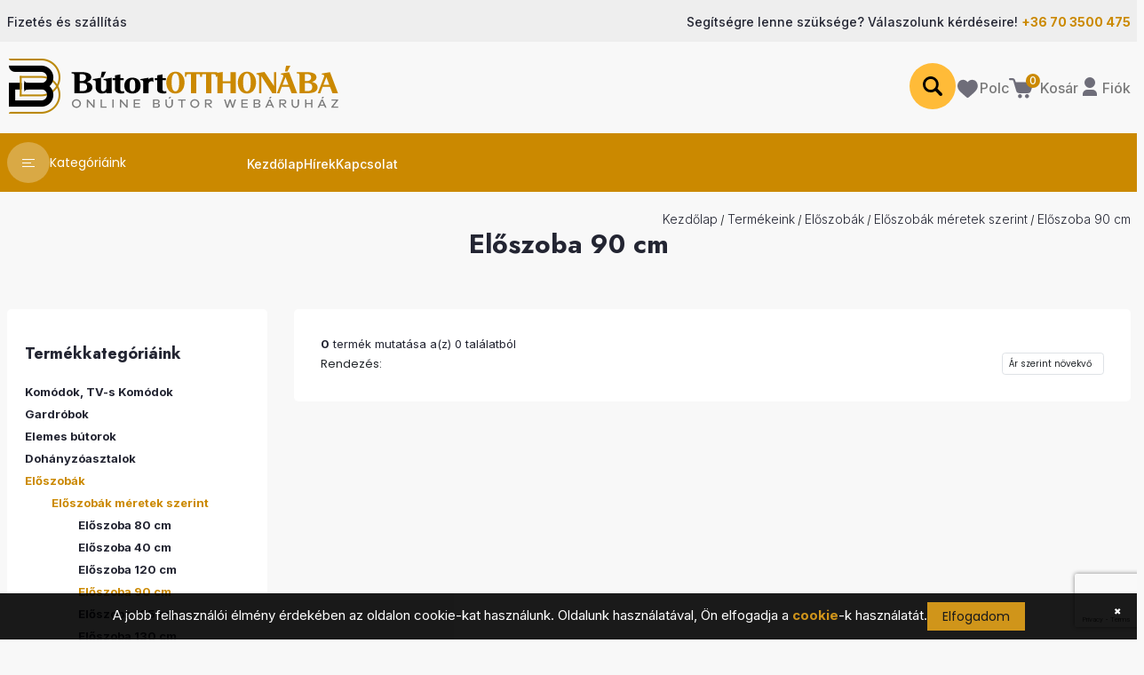

--- FILE ---
content_type: text/html; charset=UTF-8
request_url: https://butortotthonaba.hu/termekek/eloszoba-90-cm/24
body_size: 24320
content:
<!DOCTYPE html>
<html lang="hu">
	<head>
		<title>Előszoba 90 cm</title>
		
		<meta name="description" content="" />
		<meta name="keywords" content="" />
		<meta charset="UTF-8" />
		<meta name="viewport" content="width=device-width, initial-scale=1, maximum-scale=1, user-scalable=no">
		
				<meta property="og:image" content="https://butortotthonaba.hu/assets/images/logos/logo.webp" />
		<meta property="og:title" content="Előszoba 90 cm" />
		<meta property="og:description" content="" />
		<meta property="og:url" content="https://butortotthonaba.hu/termekek/eloszoba-90-cm/24" />
		
		<link rel="icon" href="/assets/images/homepage-one/icon.png">
		
		<link rel="stylesheet" href="/css/swiper10-bundle.min.css">
		<link rel="stylesheet" href="/css/bootstrap-5.3.2.min.css">
		<link rel="stylesheet" href="/css/nouislider.min.css">
		<link rel="stylesheet" href="/css/aos-3.0.0.css">
		<link rel="stylesheet" href="/css/magnific_popup.css">
		<link rel="stylesheet" href="/css/style.css?v=1.1.3">
		
				
		<!-- Google tag (gtag.js) -->
		<script async src="https://www.googletagmanager.com/gtag/js?id=G-RGZP1GPHH2"></script>
		<script>
			window.dataLayer = window.dataLayer || [];
			function gtag(){dataLayer.push(arguments);}
			gtag('js', new Date());
			
			gtag('config', 'G-RGZP1GPHH2');
		</script>
	</head>
	
	<body>
				
		<header id="header" class="header">
			<div class="header-top-section">
				<div class="container">
					<div class="header-top">
						<div class="header-profile">
															<a href="/fizetes-es-szallitas">
									<span>Fizetés és szállítás</span>
								</a>
													</div>
						
						<div class="header-contact d-none d-lg-block">
							<a href="tel:+36703500475">
								<span>Segítségre lenne szüksége? Válaszolunk kérdéseire!</span>
								<span class="contact-number">+36 70 3500 475</span>
							</a>
						</div>
					</div>
				</div>
			</div>
			
			<div class="header-center-section d-none d-lg-block">
				<div class="container">
					<div class="header-center">
						<div class="logo">
							<a href="/">
								<img src="/assets/images/logos/logo.webp" alt="Logo">
							</a>
						</div>
						
						<div class="header-cart-items">
							<div class="header-search">
								<button class="header-search-btn" onclick="modalAction('.search')">
									<span>
										<svg width="22" height="22" viewBox="0 0 22 22" fill="#000" xmlns="http://www.w3.org/2000/svg">
											<path d="M13.9708 16.4151C12.5227 17.4021 10.9758 17.9723 9.27353 18.0062C5.58462 18.0802 2.75802 16.483 1.05056 13.1945C-1.76315 7.77253 1.33485 1.37571 7.25086 0.167548C12.2281 -0.848249 17.2053 2.87895 17.7198 7.98579C17.9182 9.95558 17.5566 11.7939 16.5852 13.5061C16.4512 13.742 16.483 13.8725 16.6651 14.0553C18.2412 15.6386 19.8112 17.2272 21.3735 18.8244C22.1826 19.6513 22.2058 20.7559 21.456 21.4932C20.7697 22.1678 19.7047 22.1747 18.9764 21.4793C18.3623 20.8917 17.7774 20.2737 17.1796 19.6688C16.118 18.5929 15.0564 17.5153 13.9708 16.4151ZM2.89545 9.0364C2.91692 12.4172 5.59664 15.1164 8.91967 15.1042C12.2384 15.092 14.9138 12.3493 14.8889 8.98505C14.864 5.63213 12.1826 2.92508 8.89047 2.92857C5.58204 2.93118 2.87397 5.68958 2.89545 9.0364Z"/>
										</svg>
									</span>
								</button>
								
								<div class="modal-wrapper search">
									<div onclick="modalAction('.search')" class="anywhere-away"></div>

									<div class="modal-main">
										<div class="wrapper-close-btn" onclick="modalAction('.search')">
											<span>
												<svg xmlns="http://www.w3.org/2000/svg" viewBox="0 0 24 24" stroke-width="1.5" stroke="red" class="w-6 h-6">
													<path stroke-linecap="round" stroke-linejoin="round" d="M6 18L18 6M6 6l12 12"></path>
												</svg>
											</span>
										</div>
										
										<div class="wrapper-main">
											<form action="/webshop/products/applySearch" method="post" class="search-section">
												<input type="text" name="content" placeholder="Termékek keresése...">
												<div class="divider"></div>
												<button class="shop-btn">Keresés</button>
											</form>
										</div>
									</div>
								</div>
							</div>
							
							<div class="header-favourite">
																
								<a href="/adatlap/polc" class="cart-item">
									<span>
										<svg width="27" height="27" viewBox="-2 0 27 27" fill="#6E6D79" xmlns="http://www.w3.org/2000/svg">
											<path d="M11.4047 8.54989C11.6187 8.30247 11.8069 8.07783 12.0027 7.86001C15.0697 4.45162 20.3879 5.51717 22.1581 9.60443C23.4189 12.5161 22.8485 15.213 20.9965 17.6962C19.6524 19.498 17.95 20.9437 16.2722 22.4108C15.0307 23.4964 13.774 24.5642 12.5246 25.6408C11.6986 26.3523 11.1108 26.3607 10.2924 25.6397C8.05177 23.6657 5.79225 21.7125 3.59029 19.6964C2.35865 18.5686 1.33266 17.2553 0.638823 15.7086C-0.626904 12.8872 0.0324709 9.41204 2.22306 7.41034C4.84011 5.01855 8.81757 5.36918 11.1059 8.19281C11.1968 8.30475 11.2907 8.41404 11.4047 8.54989Z"/>
										</svg>
									</span>
									
									<span class="cart-text">
										Polc									</span>
								</a>
							</div>
							
							
<div class="header-cart">
	<a href="/kosar/attekintes" class="cart-item">
		<span>
			<svg width="35" height="28" viewBox="0 0 35 28" fill="#6E6D79" xmlns="http://www.w3.org/2000/svg">
				<path d="M16.4444 21.897C14.8444 21.897 13.2441 21.8999 11.6441 21.8963C9.79233 21.892 8.65086 21.0273 8.12595 19.2489C7.04294 15.5794 5.95756 11.9107 4.87166 8.24203C4.6362 7.4468 4.37783 7.25412 3.55241 7.25175C2.7786 7.24964 2.00507 7.25754 1.23127 7.24911C0.512247 7.24148 0.0157813 6.79109 0.000242059 6.15064C-0.0160873 5.48281 0.475637 5.01689 1.23232 5.00873C2.11121 4.99952 2.99089 4.99214 3.86951 5.01268C5.36154 5.04769 6.52014 5.93215 6.96393 7.35415C7.14171 7.92378 7.34055 8.49026 7.46382 9.07201C7.54968 9.47713 7.77881 9.49661 8.10566 9.49582C11.8335 9.48897 15.5611 9.49134 19.2889 9.49134C21.0825 9.49134 22.8761 9.48108 24.6694 9.49503C26.0848 9.50608 27.0907 10.4906 27.0156 11.7778C27.0006 12.0363 26.925 12.2958 26.8473 12.5457C26.1317 14.8411 25.4124 17.1351 24.6879 19.4279C24.1851 21.0186 23.0223 21.8826 21.3504 21.8944C19.7151 21.906 18.0797 21.897 16.4444 21.897Z"/>
				<path d="M12.4012 27.5161C11.167 27.5227 10.1488 26.524 10.1345 25.2928C10.1201 24.0419 11.1528 22.9982 12.3967 23.0066C13.6209 23.0151 14.6422 24.0404 14.6436 25.2623C14.6451 26.4855 13.6261 27.5095 12.4012 27.5161Z"/>
				<path d="M22.509 25.2393C22.5193 26.4842 21.5393 27.4971 20.3064 27.5155C19.048 27.5342 18.0272 26.525 18.0277 25.2622C18.0279 24.0208 19.0214 23.0161 20.2572 23.0074C21.4877 22.9984 22.4988 24.0006 22.509 25.2393Z"/>
				<circle cx="26.9523" cy="8" r="8" fill="#cb8900" />
			</svg>
			
			<span>0</span>
		</span>
		
		<span class="cart-text">
			Kosár		</span>
	</a>
	
	<div class="cart-submenu">
					<p class="p-5">Az ön kosara jelenleg üres.</p>
			</div>
</div>							
							<div class="header-cart">
								<a href="#" class="cart-item" data-bs-toggle="dropdown" aria-expanded="false">
									<span>
										<svg xmlns="http://www.w3.org/2000/svg" viewBox="-1 -2 27 27" width="27" height="27">
											<path fill="none" d="M0 0h24v24H0z"/>
											<path d="M20 22H4v-2a5 5 0 0 1 5-5h6a5 5 0 0 1 5 5v2zm-8-9a6 6 0 1 1 0-12 6 6 0 0 1 0 12z" fill="#6E6D79"/>
										</svg>
									</span>
									
									<span class="cart-text">
										Fiók									</span>
								</a>
								
								<ul class="dropdown-menu" id=""><li class="dropdown-item"><a href="/belepes" class=""><span class="">Belépés</span></a></li><li class="dropdown-item"><a href="/regisztracio" class=""><span class="">Regisztráció</span></a></li></ul>							</div>
						</div>
					</div>
				</div>
			</div>

			<nav class="mobile-menu d-block d-lg-none">
				<div class="mobile-menu-header d-flex justify-content-between align-items-center">
					<button class="btn" type="button" data-bs-toggle="offcanvas" data-bs-target="#offcanvasWithBothOptions" aria-controls="offcanvasWithBothOptions">
						<span>
							<svg width="14" height="9" viewBox="0 0 14 9" fill="#1D1D1D" xmlns="http://www.w3.org/2000/svg">
								<rect width="14" height="1"/>
								<rect y="8" width="14" height="1"/>
								<rect y="4" width="10" height="1"/>
							</svg>
						</span>
					</button>
					
					<a href="/" class="mobile-header-logo">
						<img src="/assets/images/logos/logo.webp" alt="Logo">
					</a>
					
					<a href="/adatlap/polc" class="header-cart cart-item">
						<span>
							<svg width="35" height="28" viewBox="0 0 35 28" fill="#6E6D79" xmlns="http://www.w3.org/2000/svg">
								<path d="M16.4444 21.897C14.8444 21.897 13.2441 21.8999 11.6441 21.8963C9.79233 21.892 8.65086 21.0273 8.12595 19.2489C7.04294 15.5794 5.95756 11.9107 4.87166 8.24203C4.6362 7.4468 4.37783 7.25412 3.55241 7.25175C2.7786 7.24964 2.00507 7.25754 1.23127 7.24911C0.512247 7.24148 0.0157813 6.79109 0.000242059 6.15064C-0.0160873 5.48281 0.475637 5.01689 1.23232 5.00873C2.11121 4.99952 2.99089 4.99214 3.86951 5.01268C5.36154 5.04769 6.52014 5.93215 6.96393 7.35415C7.14171 7.92378 7.34055 8.49026 7.46382 9.07201C7.54968 9.47713 7.77881 9.49661 8.10566 9.49582C11.8335 9.48897 15.5611 9.49134 19.2889 9.49134C21.0825 9.49134 22.8761 9.48108 24.6694 9.49503C26.0848 9.50608 27.0907 10.4906 27.0156 11.7778C27.0006 12.0363 26.925 12.2958 26.8473 12.5457C26.1317 14.8411 25.4124 17.1351 24.6879 19.4279C24.1851 21.0186 23.0223 21.8826 21.3504 21.8944C19.7151 21.906 18.0797 21.897 16.4444 21.897Z"/>
								<path d="M12.4012 27.5161C11.167 27.5227 10.1488 26.524 10.1345 25.2928C10.1201 24.0419 11.1528 22.9982 12.3967 23.0066C13.6209 23.0151 14.6422 24.0404 14.6436 25.2623C14.6451 26.4855 13.6261 27.5095 12.4012 27.5161Z"/>
								<path d="M22.509 25.2393C22.5193 26.4842 21.5393 27.4971 20.3064 27.5155C19.048 27.5342 18.0272 26.525 18.0277 25.2622C18.0279 24.0208 19.0214 23.0161 20.2572 23.0074C21.4877 22.9984 22.4988 24.0006 22.509 25.2393Z"/>
								<circle cx="26.9523" cy="8" r="8" fill="#cb8900" />
							</svg>
							
							<span>0</span>
						</span>
					</a>
				</div>

				<div class="offcanvas offcanvas-start" data-bs-scroll="true" tabindex="-1" id="offcanvasWithBothOptions">
					<div class="offcanvas-body">
						<div class="header-top">
							<div class="header-cart ">
								<div class="header-favourite">
									<a href="/adatlap/polc" class="cart-item">
										<span>
											<svg width="27" height="27" viewBox="-2 2 27 27" fill="#6E6D79" xmlns="http://www.w3.org/2000/svg">
												<path d="M11.4047 8.54989C11.6187 8.30247 11.8069 8.07783 12.0027 7.86001C15.0697 4.45162 20.3879 5.51717 22.1581 9.60443C23.4189 12.5161 22.8485 15.213 20.9965 17.6962C19.6524 19.498 17.95 20.9437 16.2722 22.4108C15.0307 23.4964 13.774 24.5642 12.5246 25.6408C11.6986 26.3523 11.1108 26.3607 10.2924 25.6397C8.05177 23.6657 5.79225 21.7125 3.59029 19.6964C2.35865 18.5686 1.33266 17.2553 0.638823 15.7086C-0.626904 12.8872 0.0324709 9.41204 2.22306 7.41034C4.84011 5.01855 8.81757 5.36918 11.1059 8.19281C11.1968 8.30475 11.2907 8.41404 11.4047 8.54989Z"/>
											</svg>
										</span>
									</a>
								</div>
								
								<div class="header-user">
									<div class="dropdown">
										<a href="#" type="button" data-bs-toggle="dropdown" aria-expanded="false">
											<span>
												<svg xmlns="http://www.w3.org/2000/svg" viewBox="-1 -2 27 27" width="27" height="27" fill="#6E6D79">
													<path d="M0 0h24v24H0z" fill="none"/>
													<path d="M20 22H4v-2a5 5 0 0 1 5-5h6a5 5 0 0 1 5 5v2zm-8-9a6 6 0 1 1 0-12 6 6 0 0 1 0 12z"/>
												</svg>
											</span>
										</a>
										
										<ul class="dropdown-menu" id=""><li class="dropdown-item"><a href="/belepes" class=""><span class="dropdown-text">Belépés</span></a></li><li class="dropdown-item"><a href="/regisztracio" class=""><span class="dropdown-text">Regisztráció</span></a></li></ul>									</div>
								</div>
							</div>
							
							<div class="shop-btn">
								<button type="button" class="btn-close" data-bs-dismiss="offcanvas" aria-label="Close"></button>
							</div>
						</div>
						
						<form action="/webshop/products/applySearch" method="post" class="header-input">
							<input type="text" name="content" placeholder="Keresés...">
							
							<button>
								<svg width="22" height="22" viewBox="0 0 22 22" fill="#000" xmlns="http://www.w3.org/2000/svg">
									<path d="M13.9708 16.4151C12.5227 17.4021 10.9758 17.9723 9.27353 18.0062C5.58462 18.0802 2.75802 16.483 1.05056 13.1945C-1.76315 7.77253 1.33485 1.37571 7.25086 0.167548C12.2281 -0.848249 17.2053 2.87895 17.7198 7.98579C17.9182 9.95558 17.5566 11.7939 16.5852 13.5061C16.4512 13.742 16.483 13.8725 16.6651 14.0553C18.2412 15.6386 19.8112 17.2272 21.3735 18.8244C22.1826 19.6513 22.2058 20.7559 21.456 21.4932C20.7697 22.1678 19.7047 22.1747 18.9764 21.4793C18.3623 20.8917 17.7774 20.2737 17.1796 19.6688C16.118 18.5929 15.0564 17.5153 13.9708 16.4151ZM2.89545 9.0364C2.91692 12.4172 5.59664 15.1164 8.91967 15.1042C12.2384 15.092 14.9138 12.3493 14.8889 8.98505C14.864 5.63213 12.1826 2.92508 8.89047 2.92857C5.58204 2.93118 2.87397 5.68958 2.89545 9.0364Z"/>
								</svg>
							</button>
						</form>

						<div class="category-dropdown">
							<ul class="category-list" ><li class="category-list-item" ><a class="" href="/" ><span class="" >Kezdőlap</span></a></li><li class="category-list-item" ><a class="" href="javascript:void(0)" ><span class="" >Kategóriáink<span class="chevron">></span></span></a><ul class="" aria-labelledby="main-drop" id="default-sub-l0-i1"><li class="category-list-item" ><a class="" href="javascript:void(0)" ><span class="" >Komódok, TV-s Komódok<span class="chevron">></span></span></a><ul class="" aria-labelledby="sub-drop" id="default-sub-l1-i0"><li class="category-list-item" ><a class="" href="javascript:void(0)" ><span class="" >Nyílóajtós-Fiókos  Komódok<span class="chevron">></span></span></a><ul class="" aria-labelledby="sub-drop" id="default-sub-l2-i0"><li class="category-list-item" ><a class="" href="/termekek/komod-70-cm/4" ><span class="" >Komód 70 cm</span></a></li><li class="category-list-item" ><a class="" href="/termekek/komod-80-cm/39" ><span class="" >Komód 80 cm</span></a></li><li class="category-list-item" ><a class="" href="/termekek/nyiloajtosfiokos--komodok-100-cm/226" ><span class="" >Nyílóajtós-Fiókos  Komódok 100 cm</span></a></li><li class="category-list-item" ><a class="" href="/termekek/komod-120-cm/5" ><span class="" >Komód 120 cm</span></a></li><li class="category-list-item" ><a class="" href="/termekek/komod-130-cm/36" ><span class="" >Komód 130 cm</span></a></li><li class="category-list-item" ><a class="" href="/termekek/komod-150-cm/214" ><span class="" >Komód 150 cm</span></a></li><li class="category-list-item" ><a class="" href="/termekek/komod-160-cm/6" ><span class="" >Komód 160 cm</span></a></li></ul></li><li class="category-list-item" ><a class="" href="/termekek/toloajtosfiokos-komodok/11" ><span class="" >Tolóajtós-Fiókos Komódok</span></a></li><li class="category-list-item" ><a class="" href="/termekek/tv-asztal/161" ><span class="" >Tv asztal</span></a></li><li class="category-list-item" ><a class="" href="/termekek/komodok/165" ><span class="" >Komódok</span></a></li><li class="category-list-item" ><a class="" href="/termekek/fiokos-elem/216" ><span class="" >Fiókos elem</span></a></li></ul></li><li class="category-list-item" ><a class="" href="/termekek/2025os-ujdonsagok/260" ><span class="" >2025-ös ÚJDONSÁGOK</span></a></li><li class="category-list-item" ><a class="" href="javascript:void(0)" ><span class="" >Gardróbok<span class="chevron">></span></span></a><ul class="" aria-labelledby="sub-drop" id="default-sub-l1-i2"><li class="category-list-item" ><a class="" href="javascript:void(0)" ><span class="" >Nyílóajtós Gardróbok<span class="chevron">></span></span></a><ul class="" aria-labelledby="sub-drop" id="default-sub-l2-i0"><li class="category-list-item" ><a class="" href="/termekek/gardrob-6090-cm/12" ><span class="" >Gardrób 60-90 cm</span></a></li><li class="category-list-item" ><a class="" href="/termekek/gardrob-100-cm/53" ><span class="" >Gardrób 100 cm</span></a></li><li class="category-list-item" ><a class="" href="/termekek/gardrob-120-cm/26" ><span class="" >Gardrób 120 cm</span></a></li><li class="category-list-item" ><a class="" href="/termekek/gardrob-140-cm/54" ><span class="" >Gardrób 140 cm</span></a></li><li class="category-list-item" ><a class="" href="/termekek/gardrob-160-cm/9" ><span class="" >Gardrób 160 cm</span></a></li><li class="category-list-item" ><a class="" href="/termekek/gardrob-180-cm/17" ><span class="" >Gardrób 180 cm</span></a></li><li class="category-list-item" ><a class="" href="/termekek/gardrob-200204-cm/27" ><span class="" >Gardrób 200-204 cm</span></a></li><li class="category-list-item" ><a class="" href="/termekek/gardrob-240260-cm/28" ><span class="" >Gardrób 240-260 cm</span></a></li><li class="category-list-item" ><a class="" href="/termekek/gardrob-280-cm/49" ><span class="" >Gardrób 280 cm</span></a></li><li class="category-list-item" ><a class="" href="/termekek/gardrob-320-cm/50" ><span class="" >Gardrób 320 cm</span></a></li><li class="category-list-item" ><a class="" href="/termekek/gardrob-360-cm/51" ><span class="" >Gardrób 360 cm</span></a></li><li class="category-list-item" ><a class="" href="/termekek/gardrob-400-cm/52" ><span class="" >Gardrób 400 cm</span></a></li></ul></li><li class="category-list-item" ><a class="" href="javascript:void(0)" ><span class="" >Tolóajtós Gardróbok<span class="chevron">></span></span></a><ul class="" aria-labelledby="sub-drop" id="default-sub-l2-i1"><li class="category-list-item" ><a class="" href="/termekek/toloajtos-gardrob-100-cm/256" ><span class="" >Tolóajtós Gardrób 100 cm</span></a></li><li class="category-list-item" ><a class="" href="/termekek/toloajtos-gardrob-140-cm/257" ><span class="" >Tolóajtós Gardrób 140 cm</span></a></li><li class="category-list-item" ><a class="" href="/termekek/toloajtos-gardrob-170-cm/258" ><span class="" >Tolóajtós Gardrób 170 cm</span></a></li><li class="category-list-item" ><a class="" href="/termekek/toloajtos-gardrob-300-cm/259" ><span class="" >Tolóajtós Gardrób 300 cm</span></a></li><li class="category-list-item" ><a class="" href="/termekek/toloajtos-gardrob/131" ><span class="" >Tolóajtós Gardrób</span></a></li><li class="category-list-item" ><a class="" href="/termekek/toloajtos-gardrob-120-cm/236" ><span class="" >Tolóajtós Gardrób 120 cm</span></a></li><li class="category-list-item" ><a class="" href="/termekek/toloajtos-gardrob-elemek-60100-cm/66" ><span class="" >Tolóajtós Gardrób Elemek 60-100 cm</span></a></li><li class="category-list-item" ><a class="" href="/termekek/toloajtos-gardrob-160-cm/45" ><span class="" >Tolóajtós Gardrób 160 cm</span></a></li><li class="category-list-item" ><a class="" href="/termekek/toloajtos-gardrob-187190-cm/55" ><span class="" >Tolóajtós Gardrób 187-190 cm</span></a></li><li class="category-list-item" ><a class="" href="/termekek/toloajtos-gardrob-200-cm/58" ><span class="" >Tolóajtós Gardrób 200 cm</span></a></li><li class="category-list-item" ><a class="" href="/termekek/toloajtos-gardrob-240-cm/46" ><span class="" >Tolóajtós Gardrób 240 cm</span></a></li><li class="category-list-item" ><a class="" href="/termekek/toloajtos-gardrob-320-cm/47" ><span class="" >Tolóajtós Gardrób 320 cm</span></a></li><li class="category-list-item" ><a class="" href="/termekek/toloajtos-gardrob-400-cm/48" ><span class="" >Tolóajtós Gardrób 400 cm</span></a></li></ul></li></ul></li><li class="category-list-item" ><a class="" href="javascript:void(0)" ><span class="" >Elemes bútorok<span class="chevron">></span></span></a><ul class="" aria-labelledby="sub-drop" id="default-sub-l1-i3"><li class="category-list-item" ><a class="" href="/termekek/big--termekcsalad/14" ><span class="" >Big  termékcsalád</span></a></li><li class="category-list-item" ><a class="" href="/termekek/logens-termekcsalad/29" ><span class="" >Logens termékcsalád</span></a></li><li class="category-list-item" ><a class="" href="/termekek/next-termekcsalad/33" ><span class="" >Next termékcsalád</span></a></li><li class="category-list-item" ><a class="" href="javascript:void(0)" ><span class="" >Garden termékcsalád<span class="chevron">></span></span></a><ul class="" aria-labelledby="sub-drop" id="default-sub-l2-i3"><li class="category-list-item" ><a class="" href="/termekek/garden-elemek/38" ><span class="" >Garden Elemek</span></a></li></ul></li><li class="category-list-item" ><a class="" href="/termekek/caprima-termekcsalad/40" ><span class="" >Caprima termékcsalád</span></a></li><li class="category-list-item" ><a class="" href="javascript:void(0)" ><span class="" >Retro Tolóajtós Gardrób termékcsalád<span class="chevron">></span></span></a><ul class="" aria-labelledby="sub-drop" id="default-sub-l2-i5"><li class="category-list-item" ><a class="" href="/termekek/retro-t1-160-cm/57" ><span class="" >Retro T1 160 cm</span></a></li><li class="category-list-item" ><a class="" href="/termekek/retroa-138-cm/186" ><span class="" >Retro-A 138 cm</span></a></li><li class="category-list-item" ><a class="" href="/termekek/retroa-160-cm/187" ><span class="" >Retro-A 160 cm</span></a></li><li class="category-list-item" ><a class="" href="/termekek/retro-t5-240-cm/235" ><span class="" >Retro T5 240 cm</span></a></li></ul></li><li class="category-list-item" ><a class="" href="/termekek/triton-termekcsalad/232" ><span class="" >Tritón termékcsalád</span></a></li></ul></li><li class="category-list-item" ><a class="" href="/termekek/dohanyzoasztal/16" ><span class="" >Dohányzóasztalok</span></a></li><li class="category-list-item" ><a class="" href="javascript:void(0)" ><span class="" >Előszobák<span class="chevron">></span></span></a><ul class="" aria-labelledby="sub-drop" id="default-sub-l1-i5"><li class="category-list-item" ><a class="" href="javascript:void(0)" ><span class="" >Előszobák méretek szerint<span class="chevron">></span></span></a><ul class="" aria-labelledby="sub-drop" id="default-sub-l2-i0"><li class="category-list-item" ><a class="" href="/termekek/eloszoba-80-cm/20" ><span class="" >Előszoba 80 cm</span></a></li><li class="category-list-item" ><a class="" href="/termekek/eloszoba-40-cm/21" ><span class="" >Előszoba 40 cm</span></a></li><li class="category-list-item" ><a class="" href="/termekek/eloszoba-120-cm/22" ><span class="" >Előszoba 120 cm</span></a></li><li class="category-list-item" ><a class="" href="/termekek/eloszoba-90-cm/24" ><span class="" >Előszoba 90 cm</span></a></li><li class="category-list-item" ><a class="" href="/termekek/eloszoba-125-cm/35" ><span class="" >Előszoba 125 cm</span></a></li><li class="category-list-item" ><a class="" href="/termekek/eloszoba-130-cm/41" ><span class="" >Előszoba 130 cm</span></a></li><li class="category-list-item" ><a class="" href="/termekek/eloszoba-190-cm/42" ><span class="" >Előszoba 190 cm</span></a></li><li class="category-list-item" ><a class="" href="/termekek/eloszoba-250-cm/43" ><span class="" >Előszoba 250 cm</span></a></li><li class="category-list-item" ><a class="" href="/termekek/eloszoba-7080-cm/183" ><span class="" >Előszoba 70-80 cm</span></a></li><li class="category-list-item" ><a class="" href="/termekek/eloszoba-140-cm/215" ><span class="" >Előszoba 140 cm</span></a></li></ul></li><li class="category-list-item" ><a class="" href="/termekek/ciposszekreny/85" ><span class="" >Cipősszekrény</span></a></li><li class="category-list-item" ><a class="" href="/termekek/eloszoba-fogasok/97" ><span class="" >Előszoba fogasok</span></a></li><li class="category-list-item" ><a class="" href="/termekek/cipotarolok/99" ><span class="" >Cipőtárolók</span></a></li><li class="category-list-item" ><a class="" href="/termekek/ulokek/100" ><span class="" >Ülőkék</span></a></li><li class="category-list-item" ><a class="" href="/termekek/eloszoba-szekreny/178" ><span class="" >Előszoba szekrény</span></a></li><li class="category-list-item" ><a class="" href="/termekek/cipotarto/184" ><span class="" >Cipőtartó</span></a></li></ul></li><li class="category-list-item" ><a class="" href="/termekek/tukorkeret/25" ><span class="" >Tükörkeret</span></a></li><li class="category-list-item" ><a class="" href="javascript:void(0)" ><span class="" >Vitrinek, Tálalók<span class="chevron">></span></span></a><ul class="" aria-labelledby="sub-drop" id="default-sub-l1-i7"><li class="category-list-item" ><a class="" href="/termekek/vitrin-talalo-80-cm/31" ><span class="" >Vitrin, Tálaló 80 cm</span></a></li><li class="category-list-item" ><a class="" href="/termekek/vitrin-talalo-160-cm/32" ><span class="" >Vitrin, Tálaló 160 cm</span></a></li><li class="category-list-item" ><a class="" href="/termekek/vitrin/119" ><span class="" >Vitrin</span></a></li></ul></li><li class="category-list-item" ><a class="" href="javascript:void(0)" ><span class="" >Falpanel<span class="chevron">></span></span></a><ul class="" aria-labelledby="sub-drop" id="default-sub-l1-i8"><li class="category-list-item" ><a class="" href="/termekek/falpanel-39-x-39-cm/60" ><span class="" >Falpanel 39 x 39 cm</span></a></li><li class="category-list-item" ><a class="" href="/termekek/falpanel-90-x-30405060-cm/61" ><span class="" >Falpanel 90 x 30-40-50-60 cm</span></a></li><li class="category-list-item" ><a class="" href="/termekek/falpanel-135-x-30405060-cm/62" ><span class="" >Falpanel 135 x 30-40-50-60 cm</span></a></li><li class="category-list-item" ><a class="" href="/termekek/falpanel-165-x-30405060-cm/63" ><span class="" >Falpanel 165 x 30-40-50-60 cm</span></a></li><li class="category-list-item" ><a class="" href="/termekek/falpanel-240-x-30405060-cm/64" ><span class="" >Falpanel 240 x 30-40-50-60 cm</span></a></li><li class="category-list-item" ><a class="" href="/termekek/falpanel-270-x-30405060-cm/65" ><span class="" >Falpanel 270 x 30-40-50-60 cm</span></a></li><li class="category-list-item" ><a class="" href="/termekek/falpanel-90x30-cm/230" ><span class="" >Falpanel 90x30 cm</span></a></li><li class="category-list-item" ><a class="" href="/termekek/falpanel-135x30-cm/231" ><span class="" >Falpanel 135x30 cm</span></a></li><li class="category-list-item" ><a class="" href="/termekek/falpanel-90x40-cm/238" ><span class="" >Falpanel 90x40 cm</span></a></li><li class="category-list-item" ><a class="" href="/termekek/falpanel-90x50-cm/239" ><span class="" >Falpanel 90x50 cm</span></a></li><li class="category-list-item" ><a class="" href="/termekek/falpanel-90x60-cm/240" ><span class="" >Falpanel 90x60 cm</span></a></li><li class="category-list-item" ><a class="" href="/termekek/falpanel-135x40-cm/241" ><span class="" >Falpanel 135x40 cm</span></a></li><li class="category-list-item" ><a class="" href="/termekek/falpanel-135x50-cm/242" ><span class="" >Falpanel 135x50 cm</span></a></li><li class="category-list-item" ><a class="" href="/termekek/falpanel-135x60-cm/243" ><span class="" >Falpanel 135x60 cm</span></a></li><li class="category-list-item" ><a class="" href="/termekek/falpanel-165x30-cm/244" ><span class="" >Falpanel 165x30 cm</span></a></li><li class="category-list-item" ><a class="" href="/termekek/falpanel-165x40-cm/245" ><span class="" >Falpanel 165x40 cm</span></a></li><li class="category-list-item" ><a class="" href="/termekek/falpanel-165x50-cm/246" ><span class="" >Falpanel 165x50 cm</span></a></li><li class="category-list-item" ><a class="" href="/termekek/falpanel-165x60-cm/247" ><span class="" >Falpanel 165x60 cm</span></a></li><li class="category-list-item" ><a class="" href="/termekek/falpanel-240x30-cm/248" ><span class="" >Falpanel 240x30 cm</span></a></li><li class="category-list-item" ><a class="" href="/termekek/falpanel-240x40-cm/249" ><span class="" >Falpanel 240x40 cm</span></a></li><li class="category-list-item" ><a class="" href="/termekek/falpanel-240x50-cm/250" ><span class="" >Falpanel 240x50 cm</span></a></li><li class="category-list-item" ><a class="" href="/termekek/falpanel-240x60-cm/251" ><span class="" >Falpanel 240x60 cm</span></a></li><li class="category-list-item" ><a class="" href="/termekek/falpanel-270x30-cm/252" ><span class="" >Falpanel 270x30 cm</span></a></li><li class="category-list-item" ><a class="" href="/termekek/falpanel-270x40-cm/253" ><span class="" >Falpanel 270x40 cm</span></a></li><li class="category-list-item" ><a class="" href="/termekek/falpanel-270x50-cm/254" ><span class="" >Falpanel 270x50 cm</span></a></li><li class="category-list-item" ><a class="" href="/termekek/falpanel-270x60-cm/255" ><span class="" >Falpanel 270x60 cm</span></a></li></ul></li><li class="category-list-item" ><a class="" href="/termekek/garnitura/70" ><span class="" >Garnitúra</span></a></li><li class="category-list-item" ><a class="" href="/termekek/fotel/74" ><span class="" >Fotel</span></a></li><li class="category-list-item" ><a class="" href="/termekek/puff/78" ><span class="" >Puff</span></a></li><li class="category-list-item" ><a class="" href="javascript:void(0)" ><span class="" >Konyhabútor<span class="chevron">></span></span></a><ul class="" aria-labelledby="sub-drop" id="default-sub-l1-i12"><li class="category-list-item" ><a class="" href="/termekek/etkezoasztal/84" ><span class="" >Étkezőasztal</span></a></li><li class="category-list-item" ><a class="" href="/termekek/etkezoszek/86" ><span class="" >Étkezőszék</span></a></li><li class="category-list-item" ><a class="" href="/termekek/etkezo-garnitura/89" ><span class="" >Étkező Garnitúra</span></a></li><li class="category-list-item" ><a class="" href="/termekek/konyhaszekreny/90" ><span class="" >Konyhaszekrény</span></a></li><li class="category-list-item" ><a class="" href="/termekek/asztalok/95" ><span class="" >Asztalok</span></a></li><li class="category-list-item" ><a class="" href="javascript:void(0)" ><span class="" >Elemes konyhabútor<span class="chevron">></span></span></a><ul class="" aria-labelledby="sub-drop" id="default-sub-l2-i5"><li class="category-list-item" ><a class="" href="/termekek/mosogatoszekreny/122" ><span class="" >Mosogatószekrény</span></a></li><li class="category-list-item" ><a class="" href="/termekek/felsoszekreny/123" ><span class="" >Felsőszekrény</span></a></li><li class="category-list-item" ><a class="" href="/termekek/konyhabutor-240-cm/124" ><span class="" >Konyhabútor 240 cm</span></a></li><li class="category-list-item" ><a class="" href="/termekek/konyhabutor-260-cm/125" ><span class="" >Konyhabútor 260 cm</span></a></li><li class="category-list-item" ><a class="" href="/termekek/konyhabutorok/126" ><span class="" >Konyhabútorok</span></a></li><li class="category-list-item" ><a class="" href="javascript:void(0)" ><span class="" >Konyhabútor családok<span class="chevron">></span></span></a><ul class="" aria-labelledby="sub-drop" id="default-sub-l3-i5"><li class="category-list-item" ><a class="" href="/termekek/provance-elemes-konyhabutor/128" ><span class="" >PROVANCE elemes konyhabútor</span></a></li><li class="category-list-item" ><a class="" href="/termekek/fabiana-elemes-konyhabutor/129" ><span class="" >FABIANA elemes konyhabútor</span></a></li><li class="category-list-item" ><a class="" href="/termekek/aurora-elemes-konyhabutor/130" ><span class="" >AURORA elemes konyhabútor</span></a></li></ul></li></ul></li><li class="category-list-item" ><a class="" href="/termekek/kis-asztal/163" ><span class="" >Kis asztal</span></a></li><li class="category-list-item" ><a class="" href="/termekek/barasztal/190" ><span class="" >Bárasztal</span></a></li><li class="category-list-item" ><a class="" href="/termekek/zsurkocsi/192" ><span class="" >Zsúrkocsi</span></a></li><li class="category-list-item" ><a class="" href="/termekek/alsoszekreny/196" ><span class="" >Alsószekrény</span></a></li><li class="category-list-item" ><a class="" href="/termekek/mosogatogep-elolap/197" ><span class="" >Mosogatógép előlap</span></a></li><li class="category-list-item" ><a class="" href="/termekek/elelmiszer-szekreny/201" ><span class="" >Élelmiszer szekrény</span></a></li><li class="category-list-item" ><a class="" href="/termekek/talalokocsi/206" ><span class="" >Tálalókocsi</span></a></li></ul></li><li class="category-list-item" ><a class="" href="javascript:void(0)" ><span class="" >Kerti bútorok<span class="chevron">></span></span></a><ul class="" aria-labelledby="sub-drop" id="default-sub-l1-i13"><li class="category-list-item" ><a class="" href="/termekek/logo-hintaszek/110" ><span class="" >Lógó hintaszék</span></a></li><li class="category-list-item" ><a class="" href="/termekek/kerti-butor-szett/132" ><span class="" >Kerti bútor szett</span></a></li><li class="category-list-item" ><a class="" href="/termekek/kerti-padok/133" ><span class="" >Kerti padok </span></a></li><li class="category-list-item" ><a class="" href="/termekek/kerti-szek/134" ><span class="" >Kerti szék</span></a></li><li class="category-list-item" ><a class="" href="/termekek/kerti-nyugagy/135" ><span class="" >Kerti nyugágy</span></a></li><li class="category-list-item" ><a class="" href="/termekek/kerti-parti-sator/136" ><span class="" >Kerti parti sátor</span></a></li><li class="category-list-item" ><a class="" href="/termekek/kerti-asztal/137" ><span class="" >Kerti asztal</span></a></li><li class="category-list-item" ><a class="" href="/termekek/kerti-hintak/138" ><span class="" >Kerti hinták</span></a></li><li class="category-list-item" ><a class="" href="/termekek/fuggofotel-allvany/139" ><span class="" >Függőfotel állvány</span></a></li><li class="category-list-item" ><a class="" href="/termekek/fuggofotel/173" ><span class="" >Függőfotel</span></a></li><li class="category-list-item" ><a class="" href="/termekek/kempingasztal/189" ><span class="" >Kempingasztal</span></a></li></ul></li><li class="category-list-item" ><a class="" href="javascript:void(0)" ><span class="" >Hálószoba bútorok<span class="chevron">></span></span></a><ul class="" aria-labelledby="sub-drop" id="default-sub-l1-i14"><li class="category-list-item" ><a class="" href="/termekek/haloszoba-garnitura/175" ><span class="" >Hálószoba garnitúra</span></a></li><li class="category-list-item" ><a class="" href="/termekek/agynemutarto/191" ><span class="" >Ágyneműtartó</span></a></li><li class="category-list-item" ><a class="" href="/termekek/gorgos-ruhaalvany/217" ><span class="" >Görgős ruhaálvány</span></a></li><li class="category-list-item" ><a class="" href="/termekek/klasszikus-franciaagy/69" ><span class="" >Klasszikus franciaágy</span></a></li><li class="category-list-item" ><a class="" href="/termekek/agyak/152" ><span class="" >Ágyak</span></a></li><li class="category-list-item" ><a class="" href="/termekek/agykeret/174" ><span class="" >Ágykeret</span></a></li><li class="category-list-item" ><a class="" href="/termekek/boxspring-agy/77" ><span class="" >Boxspring ágy</span></a></li><li class="category-list-item" ><a class="" href="/termekek/hevero/71" ><span class="" >Heverő</span></a></li><li class="category-list-item" ><a class="" href="/termekek/ejjeliszekrenyek/23" ><span class="" >Éjjeliszekrények</span></a></li><li class="category-list-item" ><a class="" href="javascript:void(0)" ><span class="" >Ágyrácsos ágy<span class="chevron">></span></span></a><ul class="" aria-labelledby="sub-drop" id="default-sub-l2-i9"><li class="category-list-item" ><a class="" href="/termekek/140x200-agykeret-agyraccsal/102" ><span class="" >140x200 ágykeret ágyráccsal</span></a></li><li class="category-list-item" ><a class="" href="/termekek/160x200-agykeret-agyraccsal/103" ><span class="" >160x200 ágykeret ágyráccsal</span></a></li></ul></li><li class="category-list-item" ><a class="" href="/termekek/agyracs/153" ><span class="" >Ágyrács</span></a></li><li class="category-list-item" ><a class="" href="/termekek/fesulkodo-asztal/87" ><span class="" >Fésülködő asztal</span></a></li><li class="category-list-item" ><a class="" href="/termekek/szobainas/101" ><span class="" >Szobainas</span></a></li><li class="category-list-item" ><a class="" href="/termekek/matrac/120" ><span class="" >Matrac</span></a></li></ul></li><li class="category-list-item" ><a class="" href="javascript:void(0)" ><span class="" >Fürdőszoba bútor<span class="chevron">></span></span></a><ul class="" aria-labelledby="sub-drop" id="default-sub-l1-i15"><li class="category-list-item" ><a class="" href="/termekek/furdoszobaszekreny/82" ><span class="" >Fürdőszobaszekrény</span></a></li><li class="category-list-item" ><a class="" href="/termekek/mosdo-szekreny/93" ><span class="" >Mosdó szekrény</span></a></li><li class="category-list-item" ><a class="" href="/termekek/furdoszobai-tukrok/94" ><span class="" >Fürdőszobai tükrök</span></a></li><li class="category-list-item" ><a class="" href="/termekek/szennyestarto/167" ><span class="" >Szennyestartó</span></a></li><li class="category-list-item" ><a class="" href="/termekek/torolkozotarto/210" ><span class="" >Törölközőtartó</span></a></li><li class="category-list-item" ><a class="" href="/termekek/ruhaszarito/211" ><span class="" >Ruhaszárító</span></a></li></ul></li><li class="category-list-item" ><a class="" href="javascript:void(0)" ><span class="" >Nappali bútor<span class="chevron">></span></span></a><ul class="" aria-labelledby="sub-drop" id="default-sub-l1-i16"><li class="category-list-item" ><a class="" href="/termekek/szekrenysorok--nappali-sorok/10" ><span class="" >Szekrénysorok , Nappali sorok</span></a></li><li class="category-list-item" ><a class="" href="/termekek/osszecsukhato-viragallvany/227" ><span class="" >Összecsukható virágállvány</span></a></li><li class="category-list-item" ><a class="" href="/termekek/regale/205" ><span class="" >Regálé</span></a></li><li class="category-list-item" ><a class="" href="/termekek/konyvespolc/118" ><span class="" >Könyvespolc</span></a></li><li class="category-list-item" ><a class="" href="/termekek/ulogarnitura/106" ><span class="" >Ülőgarnitúra</span></a></li><li class="category-list-item" ><a class="" href="/termekek/321-ulogarnitura/145" ><span class="" >3+2+1 ülőgarnitúra</span></a></li><li class="category-list-item" ><a class="" href="/termekek/311-ulogarnitura/146" ><span class="" >3+1+1 ülőgarnitúra</span></a></li><li class="category-list-item" ><a class="" href="/termekek/u-alaku-ulogarnitura/148" ><span class="" >U alakú ülőgarnitúra</span></a></li><li class="category-list-item" ><a class="" href="/termekek/sarok-ulogarnitura/149" ><span class="" >Sarok ülőgarnitúra</span></a></li><li class="category-list-item" ><a class="" href="/termekek/sarokulo-l/67" ><span class="" >Sarokülő "L"</span></a></li><li class="category-list-item" ><a class="" href="/termekek/sarokulo-u/73" ><span class="" >Sarokülő "U"</span></a></li><li class="category-list-item" ><a class="" href="/termekek/kanape/68" ><span class="" >Kanapé</span></a></li><li class="category-list-item" ><a class="" href="/termekek/u-alaku-kanapek/147" ><span class="" >U alakú kanapék</span></a></li><li class="category-list-item" ><a class="" href="/termekek/l-alaku-agyazhato-kanape/150" ><span class="" >L alakú ágyazható kanapé</span></a></li><li class="category-list-item" ><a class="" href="/termekek/kinyithato-kanape/151" ><span class="" >Kinyitható kanapé</span></a></li><li class="category-list-item" ><a class="" href="/termekek/divany/164" ><span class="" >Dívány</span></a></li><li class="category-list-item" ><a class="" href="/termekek/szofa/204" ><span class="" >Szófa</span></a></li></ul></li><li class="category-list-item" ><a class="" href="javascript:void(0)" ><span class="" >Lakás dekoráció, lakáskiegészítők<span class="chevron">></span></span></a><ul class="" aria-labelledby="sub-drop" id="default-sub-l1-i17"><li class="category-list-item" ><a class="" href="/termekek/tukor/109" ><span class="" >Tükör</span></a></li><li class="category-list-item" ><a class="" href="/termekek/vasalodeszka/144" ><span class="" >Vasalódeszka</span></a></li></ul></li><li class="category-list-item" ><a class="" href="/termekek/relax-fotel/111" ><span class="" >Relax fotel </span></a></li><li class="category-list-item" ><a class="" href="/termekek/masszazsfotel/112" ><span class="" >Masszázsfotel</span></a></li><li class="category-list-item" ><a class="" href="/termekek/babzsak/113" ><span class="" >Babzsák</span></a></li><li class="category-list-item" ><a class="" href="javascript:void(0)" ><span class="" >Gyerekbútorok <span class="chevron">></span></span></a><ul class="" aria-labelledby="sub-drop" id="default-sub-l1-i21"><li class="category-list-item" ><a class="" href="/termekek/gyerekagy/72" ><span class="" >Gyerekágy</span></a></li><li class="category-list-item" ><a class="" href="/termekek/gyerekszek/115" ><span class="" >Gyerekszék</span></a></li><li class="category-list-item" ><a class="" href="/termekek/gyerek-szekreny/195" ><span class="" >Gyerek szekrény</span></a></li></ul></li><li class="category-list-item" ><a class="" href="javascript:void(0)" ><span class="" >Irodabútorok<span class="chevron">></span></span></a><ul class="" aria-labelledby="sub-drop" id="default-sub-l1-i22"><li class="category-list-item" ><a class="" href="/termekek/iroasztalok/15" ><span class="" >Íróasztalok</span></a></li><li class="category-list-item" ><a class="" href="/termekek/szamitogep-asztal/91" ><span class="" >Számítógép asztal</span></a></li><li class="category-list-item" ><a class="" href="/termekek/irodai-szek/117" ><span class="" >Irodai szék</span></a></li><li class="category-list-item" ><a class="" href="/termekek/irodai-fotel/154" ><span class="" >Irodai fotel</span></a></li><li class="category-list-item" ><a class="" href="/termekek/konzolasztal/162" ><span class="" >Konzolasztal</span></a></li><li class="category-list-item" ><a class="" href="/termekek/targyaloasztal/188" ><span class="" >Tárgyalóasztal</span></a></li><li class="category-list-item" ><a class="" href="/termekek/irodai-kontener/208" ><span class="" >Irodai konténer</span></a></li><li class="category-list-item" ><a class="" href="/termekek/monitor-allvany/209" ><span class="" >Monitor állvány</span></a></li><li class="category-list-item" ><a class="" href="/termekek/gamer-szek/221" ><span class="" >Gamer szék</span></a></li></ul></li><li class="category-list-item" ><a class="" href="/termekek/forgo-fotel/140" ><span class="" >Forgó fotel</span></a></li><li class="category-list-item" ><a class="" href="/termekek/polc/155" ><span class="" >Polc</span></a></li><li class="category-list-item" ><a class="" href="javascript:void(0)" ><span class="" >Szekrények<span class="chevron">></span></span></a><ul class="" aria-labelledby="sub-drop" id="default-sub-l1-i25"><li class="category-list-item" ><a class="" href="/termekek/polcos-szekreny/157" ><span class="" >Polcos szekrény</span></a></li><li class="category-list-item" ><a class="" href="/termekek/fali-szekreny/177" ><span class="" >Fali szekrény</span></a></li><li class="category-list-item" ><a class="" href="/termekek/toloajtos-szekreny/179" ><span class="" >Tolóajtós szekrény</span></a></li><li class="category-list-item" ><a class="" href="/termekek/sarok-szekreny/180" ><span class="" >Sarok szekrény</span></a></li><li class="category-list-item" ><a class="" href="/termekek/szekreny/181" ><span class="" >Szekrény</span></a></li><li class="category-list-item" ><a class="" href="/termekek/ruhasszekreny/193" ><span class="" >Ruhásszekrény</span></a></li><li class="category-list-item" ><a class="" href="/termekek/akasztos-szekreny/194" ><span class="" >Akasztós szekrény</span></a></li><li class="category-list-item" ><a class="" href="/termekek/magas-szekreny/202" ><span class="" >Magas szekrény</span></a></li><li class="category-list-item" ><a class="" href="/termekek/modularis-szekreny/203" ><span class="" >Moduláris szekrény</span></a></li></ul></li><li class="category-list-item" ><a class="" href="/termekek/pad/158" ><span class="" >Pad</span></a></li><li class="category-list-item" ><a class="" href="javascript:void(0)" ><span class="" >Székek<span class="chevron">></span></span></a><ul class="" aria-labelledby="sub-drop" id="default-sub-l1-i27"><li class="category-list-item" ><a class="" href="/termekek/szek/141" ><span class="" >Szék</span></a></li><li class="category-list-item" ><a class="" href="/termekek/forgoszek/142" ><span class="" >Forgószék</span></a></li><li class="category-list-item" ><a class="" href="/termekek/szekalatet/143" ><span class="" >Székalátét</span></a></li><li class="category-list-item" ><a class="" href="/termekek/barszek/159" ><span class="" >Bárszék</span></a></li><li class="category-list-item" ><a class="" href="/termekek/rakasolhato-szek/207" ><span class="" >Rakásolható szék</span></a></li></ul></li><li class="category-list-item" ><a class="" href="/termekek/szonyegek/166" ><span class="" >Szőnyegek</span></a></li><li class="category-list-item" ><a class="" href="javascript:void(0)" ><span class="" >Lámpák<span class="chevron">></span></span></a><ul class="" aria-labelledby="sub-drop" id="default-sub-l1-i29"><li class="category-list-item" ><a class="" href="/termekek/olvasolampa/169" ><span class="" >Olvasólámpa</span></a></li><li class="category-list-item" ><a class="" href="/termekek/asztali-lampa/170" ><span class="" >Asztali lámpa</span></a></li><li class="category-list-item" ><a class="" href="/termekek/allolampa/171" ><span class="" >Állólámpa</span></a></li><li class="category-list-item" ><a class="" href="/termekek/fuggo-lampa/172" ><span class="" >Függő lámpa</span></a></li><li class="category-list-item" ><a class="" href="/termekek/fali-lampa/176" ><span class="" >Fali lámpa</span></a></li></ul></li><li class="category-list-item" ><a class="" href="/termekek//185" ><span class="" ></span></a></li><li class="category-list-item" ><a class="" href="/termekek/takaro/198" ><span class="" >Takaró </span></a></li><li class="category-list-item" ><a class="" href="/termekek/parna/200" ><span class="" >Párna</span></a></li><li class="category-list-item" ><a class="" href="/termekek/zsamoly/212" ><span class="" >Zsámoly</span></a></li><li class="category-list-item" ><a class="" href="javascript:void(0)" ><span class="" >Termékeink<span class="chevron">></span></span></a><ul class="" aria-labelledby="sub-drop" id="default-sub-l1-i34"><li class="category-list-item" ><a class="" href="/termekek/agy/229" ><span class="" >Ágy</span></a></li><li class="category-list-item" ><a class="" href="javascript:void(0)" ><span class="" >Egyedi Összeállítás<span class="chevron">></span></span></a><ul class="" aria-labelledby="sub-drop" id="default-sub-l2-i1"><li class="category-list-item" ><a class="" href="/termekek/vektor/234" ><span class="" >Vektor</span></a></li></ul></li></ul></li><li class="category-list-item" ><a class="" href="/termekek/2024es-ujdonsagok/218" ><span class="" >2024-es ÚJDONSÁGOK</span></a></li><li class="category-list-item" ><a class="" href="/termekek/2022es-ujdonsagok/219" ><span class="" >2022-es ÚJDONSÁGOK</span></a></li><li class="category-list-item" ><a class="" href="/termekek/2023as-ujdonsagok/220" ><span class="" >2023-as újdonságok</span></a></li><li class="category-list-item" ><a class="" href="/termekek/ajtok/222" ><span class="" >Ajtók</span></a></li><li class="category-list-item" ><a class="" href="/termekek/-	tobbfunkcios-fem-viragcserep/223" ><span class="" > 	Többfunkciós fém virágcserép</span></a></li><li class="category-list-item" ><a class="" href="/termekek/-	led-vilagitas/224" ><span class="" > 	LED világítás</span></a></li><li class="category-list-item" ><a class="" href="/termekek/-	hintaszek-labtartoval-/225" ><span class="" > 	Hintaszék lábtartóval, </span></a></li><li class="category-list-item" ><a class="" href="/termekek/hintaszekek/228" ><span class="" >Hintaszékek</span></a></li><li class="category-list-item" ><a class="" href="/termekek/egyedi-butorgyartas/237" ><span class="" >Egyedi bútorgyártás</span></a></li></ul></li><li class="category-list-item" ><a class="" href="/kapcsolat" ><span class="" >Kapcsolat</span></a></li></ul>						</div>
					</div>
				</div>
			</nav>

			<div class="header-bottom d-lg-block d-none">
				<div class="container">
					<div class="header-nav">
						<div class="category-menu-section position-relative">
							<div class="empty position-fixed" onclick="tooglmenu()"></div>
							<button class="dropdown-btn" onclick="tooglmenu()">
								<span class="dropdown-icon">
									<svg width="14" height="9" viewBox="0 0 14 9" fill="none"
										xmlns="http://www.w3.org/2000/svg">
										<rect width="14" height="1" />
										<rect y="8" width="14" height="1" />
										<rect y="4" width="10" height="1" />
									</svg>
								</span>
								
								<span class="list-text">
									Kategóriáink								</span>
							</button>
							
							<div class="category-dropdown position-absolute" id="subMenu">
								<ul class="category-list" id=""><li class="category-list-item"><a href="/termekek/komodok-tvs-komodok/2" class="dropdown-item"><span class="dropdown-text">Komódok, TV-s Komódok</span></a><ul class="" id=""><li class="category-list-item"><a href="/termekek/nyiloajtosfiokos--komodok/3" class="dropdown-item"><span class="dropdown-text">Nyílóajtós-Fiókos  Komódok</span></a><ul class="" id=""><li class="category-list-item"><a href="/termekek/komod-70-cm/4" class="dropdown-item"><span class="dropdown-text">Komód 70 cm</span></a></li><li class="category-list-item"><a href="/termekek/komod-80-cm/39" class="dropdown-item"><span class="dropdown-text">Komód 80 cm</span></a></li><li class="category-list-item"><a href="/termekek/nyiloajtosfiokos--komodok-100-cm/226" class="dropdown-item"><span class="dropdown-text">Nyílóajtós-Fiókos  Komódok 100 cm</span></a></li><li class="category-list-item"><a href="/termekek/komod-120-cm/5" class="dropdown-item"><span class="dropdown-text">Komód 120 cm</span></a></li><li class="category-list-item"><a href="/termekek/komod-130-cm/36" class="dropdown-item"><span class="dropdown-text">Komód 130 cm</span></a></li><li class="category-list-item"><a href="/termekek/komod-150-cm/214" class="dropdown-item"><span class="dropdown-text">Komód 150 cm</span></a></li><li class="category-list-item"><a href="/termekek/komod-160-cm/6" class="dropdown-item"><span class="dropdown-text">Komód 160 cm</span></a></li></ul></li><li class="category-list-item"><a href="/termekek/toloajtosfiokos-komodok/11" class="dropdown-item"><span class="dropdown-text">Tolóajtós-Fiókos Komódok</span></a></li><li class="category-list-item"><a href="/termekek/tv-asztal/161" class="dropdown-item"><span class="dropdown-text">Tv asztal</span></a></li><li class="category-list-item"><a href="/termekek/komodok/165" class="dropdown-item"><span class="dropdown-text">Komódok</span></a></li><li class="category-list-item"><a href="/termekek/fiokos-elem/216" class="dropdown-item"><span class="dropdown-text">Fiókos elem</span></a></li></ul></li><li class="category-list-item"><a href="/termekek/2025os-ujdonsagok/260" class="dropdown-item"><span class="dropdown-text">2025-ös ÚJDONSÁGOK</span></a></li><li class="category-list-item"><a href="/termekek/gardrobok/7" class="dropdown-item"><span class="dropdown-text">Gardróbok</span></a><ul class="" id=""><li class="category-list-item"><a href="/termekek/nyiloajtos-gardrobok/8" class="dropdown-item"><span class="dropdown-text">Nyílóajtós Gardróbok</span></a><ul class="" id=""><li class="category-list-item"><a href="/termekek/gardrob-6090-cm/12" class="dropdown-item"><span class="dropdown-text">Gardrób 60-90 cm</span></a></li><li class="category-list-item"><a href="/termekek/gardrob-100-cm/53" class="dropdown-item"><span class="dropdown-text">Gardrób 100 cm</span></a></li><li class="category-list-item"><a href="/termekek/gardrob-120-cm/26" class="dropdown-item"><span class="dropdown-text">Gardrób 120 cm</span></a></li><li class="category-list-item"><a href="/termekek/gardrob-140-cm/54" class="dropdown-item"><span class="dropdown-text">Gardrób 140 cm</span></a></li><li class="category-list-item"><a href="/termekek/gardrob-160-cm/9" class="dropdown-item"><span class="dropdown-text">Gardrób 160 cm</span></a></li><li class="category-list-item"><a href="/termekek/gardrob-180-cm/17" class="dropdown-item"><span class="dropdown-text">Gardrób 180 cm</span></a></li><li class="category-list-item"><a href="/termekek/gardrob-200204-cm/27" class="dropdown-item"><span class="dropdown-text">Gardrób 200-204 cm</span></a></li><li class="category-list-item"><a href="/termekek/gardrob-240260-cm/28" class="dropdown-item"><span class="dropdown-text">Gardrób 240-260 cm</span></a></li><li class="category-list-item"><a href="/termekek/gardrob-280-cm/49" class="dropdown-item"><span class="dropdown-text">Gardrób 280 cm</span></a></li><li class="category-list-item"><a href="/termekek/gardrob-320-cm/50" class="dropdown-item"><span class="dropdown-text">Gardrób 320 cm</span></a></li><li class="category-list-item"><a href="/termekek/gardrob-360-cm/51" class="dropdown-item"><span class="dropdown-text">Gardrób 360 cm</span></a></li><li class="category-list-item"><a href="/termekek/gardrob-400-cm/52" class="dropdown-item"><span class="dropdown-text">Gardrób 400 cm</span></a></li></ul></li><li class="category-list-item"><a href="/termekek/toloajtos-gardrobok/44" class="dropdown-item"><span class="dropdown-text">Tolóajtós Gardróbok</span></a><ul class="" id=""><li class="category-list-item"><a href="/termekek/toloajtos-gardrob-100-cm/256" class="dropdown-item"><span class="dropdown-text">Tolóajtós Gardrób 100 cm</span></a></li><li class="category-list-item"><a href="/termekek/toloajtos-gardrob-140-cm/257" class="dropdown-item"><span class="dropdown-text">Tolóajtós Gardrób 140 cm</span></a></li><li class="category-list-item"><a href="/termekek/toloajtos-gardrob-170-cm/258" class="dropdown-item"><span class="dropdown-text">Tolóajtós Gardrób 170 cm</span></a></li><li class="category-list-item"><a href="/termekek/toloajtos-gardrob-300-cm/259" class="dropdown-item"><span class="dropdown-text">Tolóajtós Gardrób 300 cm</span></a></li><li class="category-list-item"><a href="/termekek/toloajtos-gardrob/131" class="dropdown-item"><span class="dropdown-text">Tolóajtós Gardrób</span></a></li><li class="category-list-item"><a href="/termekek/toloajtos-gardrob-120-cm/236" class="dropdown-item"><span class="dropdown-text">Tolóajtós Gardrób 120 cm</span></a></li><li class="category-list-item"><a href="/termekek/toloajtos-gardrob-elemek-60100-cm/66" class="dropdown-item"><span class="dropdown-text">Tolóajtós Gardrób Elemek 60-100 cm</span></a></li><li class="category-list-item"><a href="/termekek/toloajtos-gardrob-160-cm/45" class="dropdown-item"><span class="dropdown-text">Tolóajtós Gardrób 160 cm</span></a></li><li class="category-list-item"><a href="/termekek/toloajtos-gardrob-187190-cm/55" class="dropdown-item"><span class="dropdown-text">Tolóajtós Gardrób 187-190 cm</span></a></li><li class="category-list-item"><a href="/termekek/toloajtos-gardrob-200-cm/58" class="dropdown-item"><span class="dropdown-text">Tolóajtós Gardrób 200 cm</span></a></li><li class="category-list-item"><a href="/termekek/toloajtos-gardrob-240-cm/46" class="dropdown-item"><span class="dropdown-text">Tolóajtós Gardrób 240 cm</span></a></li><li class="category-list-item"><a href="/termekek/toloajtos-gardrob-320-cm/47" class="dropdown-item"><span class="dropdown-text">Tolóajtós Gardrób 320 cm</span></a></li><li class="category-list-item"><a href="/termekek/toloajtos-gardrob-400-cm/48" class="dropdown-item"><span class="dropdown-text">Tolóajtós Gardrób 400 cm</span></a></li></ul></li></ul></li><li class="category-list-item"><a href="/termekek/elemes-butorok/13" class="dropdown-item"><span class="dropdown-text">Elemes bútorok</span></a><ul class="" id=""><li class="category-list-item"><a href="/termekek/big--termekcsalad/14" class="dropdown-item"><span class="dropdown-text">Big  termékcsalád</span></a></li><li class="category-list-item"><a href="/termekek/logens-termekcsalad/29" class="dropdown-item"><span class="dropdown-text">Logens termékcsalád</span></a></li><li class="category-list-item"><a href="/termekek/next-termekcsalad/33" class="dropdown-item"><span class="dropdown-text">Next termékcsalád</span></a></li><li class="category-list-item"><a href="/termekek/garden-termekcsalad/37" class="dropdown-item"><span class="dropdown-text">Garden termékcsalád</span></a><ul class="" id=""><li class="category-list-item"><a href="/termekek/garden-elemek/38" class="dropdown-item"><span class="dropdown-text">Garden Elemek</span></a></li></ul></li><li class="category-list-item"><a href="/termekek/caprima-termekcsalad/40" class="dropdown-item"><span class="dropdown-text">Caprima termékcsalád</span></a></li><li class="category-list-item"><a href="/termekek/retro-toloajtos-gardrob-termekcsalad/56" class="dropdown-item"><span class="dropdown-text">Retro Tolóajtós Gardrób termékcsalád</span></a><ul class="" id=""><li class="category-list-item"><a href="/termekek/retro-t1-160-cm/57" class="dropdown-item"><span class="dropdown-text">Retro T1 160 cm</span></a></li><li class="category-list-item"><a href="/termekek/retroa-138-cm/186" class="dropdown-item"><span class="dropdown-text">Retro-A 138 cm</span></a></li><li class="category-list-item"><a href="/termekek/retroa-160-cm/187" class="dropdown-item"><span class="dropdown-text">Retro-A 160 cm</span></a></li><li class="category-list-item"><a href="/termekek/retro-t5-240-cm/235" class="dropdown-item"><span class="dropdown-text">Retro T5 240 cm</span></a></li></ul></li><li class="category-list-item"><a href="/termekek/triton-termekcsalad/232" class="dropdown-item"><span class="dropdown-text">Tritón termékcsalád</span></a></li></ul></li><li class="category-list-item"><a href="/termekek/dohanyzoasztal/16" class="dropdown-item"><span class="dropdown-text">Dohányzóasztalok</span></a></li><li class="category-list-item"><a href="/termekek/eloszobak/18" class="dropdown-item"><span class="dropdown-text">Előszobák</span></a><ul class="" id=""><li class="category-list-item"><a href="/termekek/eloszobak-meretek-szerint/19" class="dropdown-item"><span class="dropdown-text">Előszobák méretek szerint</span></a><ul class="" id=""><li class="category-list-item"><a href="/termekek/eloszoba-80-cm/20" class="dropdown-item"><span class="dropdown-text">Előszoba 80 cm</span></a></li><li class="category-list-item"><a href="/termekek/eloszoba-40-cm/21" class="dropdown-item"><span class="dropdown-text">Előszoba 40 cm</span></a></li><li class="category-list-item"><a href="/termekek/eloszoba-120-cm/22" class="dropdown-item"><span class="dropdown-text">Előszoba 120 cm</span></a></li><li class="category-list-item"><a href="/termekek/eloszoba-90-cm/24" class="dropdown-item"><span class="dropdown-text">Előszoba 90 cm</span></a></li><li class="category-list-item"><a href="/termekek/eloszoba-125-cm/35" class="dropdown-item"><span class="dropdown-text">Előszoba 125 cm</span></a></li><li class="category-list-item"><a href="/termekek/eloszoba-130-cm/41" class="dropdown-item"><span class="dropdown-text">Előszoba 130 cm</span></a></li><li class="category-list-item"><a href="/termekek/eloszoba-190-cm/42" class="dropdown-item"><span class="dropdown-text">Előszoba 190 cm</span></a></li><li class="category-list-item"><a href="/termekek/eloszoba-250-cm/43" class="dropdown-item"><span class="dropdown-text">Előszoba 250 cm</span></a></li><li class="category-list-item"><a href="/termekek/eloszoba-7080-cm/183" class="dropdown-item"><span class="dropdown-text">Előszoba 70-80 cm</span></a></li><li class="category-list-item"><a href="/termekek/eloszoba-140-cm/215" class="dropdown-item"><span class="dropdown-text">Előszoba 140 cm</span></a></li></ul></li><li class="category-list-item"><a href="/termekek/ciposszekreny/85" class="dropdown-item"><span class="dropdown-text">Cipősszekrény</span></a></li><li class="category-list-item"><a href="/termekek/eloszoba-fogasok/97" class="dropdown-item"><span class="dropdown-text">Előszoba fogasok</span></a></li><li class="category-list-item"><a href="/termekek/cipotarolok/99" class="dropdown-item"><span class="dropdown-text">Cipőtárolók</span></a></li><li class="category-list-item"><a href="/termekek/ulokek/100" class="dropdown-item"><span class="dropdown-text">Ülőkék</span></a></li><li class="category-list-item"><a href="/termekek/eloszoba-szekreny/178" class="dropdown-item"><span class="dropdown-text">Előszoba szekrény</span></a></li><li class="category-list-item"><a href="/termekek/cipotarto/184" class="dropdown-item"><span class="dropdown-text">Cipőtartó</span></a></li></ul></li><li class="category-list-item"><a href="/termekek/tukorkeret/25" class="dropdown-item"><span class="dropdown-text">Tükörkeret</span></a></li><li class="category-list-item"><a href="/termekek/vitrinek-talalok/30" class="dropdown-item"><span class="dropdown-text">Vitrinek, Tálalók</span></a><ul class="" id=""><li class="category-list-item"><a href="/termekek/vitrin-talalo-80-cm/31" class="dropdown-item"><span class="dropdown-text">Vitrin, Tálaló 80 cm</span></a></li><li class="category-list-item"><a href="/termekek/vitrin-talalo-160-cm/32" class="dropdown-item"><span class="dropdown-text">Vitrin, Tálaló 160 cm</span></a></li><li class="category-list-item"><a href="/termekek/vitrin/119" class="dropdown-item"><span class="dropdown-text">Vitrin</span></a></li></ul></li><li class="category-list-item"><a href="/termekek/falpanel/59" class="dropdown-item"><span class="dropdown-text">Falpanel</span></a><ul class="" id=""><li class="category-list-item"><a href="/termekek/falpanel-39-x-39-cm/60" class="dropdown-item"><span class="dropdown-text">Falpanel 39 x 39 cm</span></a></li><li class="category-list-item"><a href="/termekek/falpanel-90-x-30405060-cm/61" class="dropdown-item"><span class="dropdown-text">Falpanel 90 x 30-40-50-60 cm</span></a></li><li class="category-list-item"><a href="/termekek/falpanel-135-x-30405060-cm/62" class="dropdown-item"><span class="dropdown-text">Falpanel 135 x 30-40-50-60 cm</span></a></li><li class="category-list-item"><a href="/termekek/falpanel-165-x-30405060-cm/63" class="dropdown-item"><span class="dropdown-text">Falpanel 165 x 30-40-50-60 cm</span></a></li><li class="category-list-item"><a href="/termekek/falpanel-240-x-30405060-cm/64" class="dropdown-item"><span class="dropdown-text">Falpanel 240 x 30-40-50-60 cm</span></a></li><li class="category-list-item"><a href="/termekek/falpanel-270-x-30405060-cm/65" class="dropdown-item"><span class="dropdown-text">Falpanel 270 x 30-40-50-60 cm</span></a></li><li class="category-list-item"><a href="/termekek/falpanel-90x30-cm/230" class="dropdown-item"><span class="dropdown-text">Falpanel 90x30 cm</span></a></li><li class="category-list-item"><a href="/termekek/falpanel-135x30-cm/231" class="dropdown-item"><span class="dropdown-text">Falpanel 135x30 cm</span></a></li><li class="category-list-item"><a href="/termekek/falpanel-90x40-cm/238" class="dropdown-item"><span class="dropdown-text">Falpanel 90x40 cm</span></a></li><li class="category-list-item"><a href="/termekek/falpanel-90x50-cm/239" class="dropdown-item"><span class="dropdown-text">Falpanel 90x50 cm</span></a></li><li class="category-list-item"><a href="/termekek/falpanel-90x60-cm/240" class="dropdown-item"><span class="dropdown-text">Falpanel 90x60 cm</span></a></li><li class="category-list-item"><a href="/termekek/falpanel-135x40-cm/241" class="dropdown-item"><span class="dropdown-text">Falpanel 135x40 cm</span></a></li><li class="category-list-item"><a href="/termekek/falpanel-135x50-cm/242" class="dropdown-item"><span class="dropdown-text">Falpanel 135x50 cm</span></a></li><li class="category-list-item"><a href="/termekek/falpanel-135x60-cm/243" class="dropdown-item"><span class="dropdown-text">Falpanel 135x60 cm</span></a></li><li class="category-list-item"><a href="/termekek/falpanel-165x30-cm/244" class="dropdown-item"><span class="dropdown-text">Falpanel 165x30 cm</span></a></li><li class="category-list-item"><a href="/termekek/falpanel-165x40-cm/245" class="dropdown-item"><span class="dropdown-text">Falpanel 165x40 cm</span></a></li><li class="category-list-item"><a href="/termekek/falpanel-165x50-cm/246" class="dropdown-item"><span class="dropdown-text">Falpanel 165x50 cm</span></a></li><li class="category-list-item"><a href="/termekek/falpanel-165x60-cm/247" class="dropdown-item"><span class="dropdown-text">Falpanel 165x60 cm</span></a></li><li class="category-list-item"><a href="/termekek/falpanel-240x30-cm/248" class="dropdown-item"><span class="dropdown-text">Falpanel 240x30 cm</span></a></li><li class="category-list-item"><a href="/termekek/falpanel-240x40-cm/249" class="dropdown-item"><span class="dropdown-text">Falpanel 240x40 cm</span></a></li><li class="category-list-item"><a href="/termekek/falpanel-240x50-cm/250" class="dropdown-item"><span class="dropdown-text">Falpanel 240x50 cm</span></a></li><li class="category-list-item"><a href="/termekek/falpanel-240x60-cm/251" class="dropdown-item"><span class="dropdown-text">Falpanel 240x60 cm</span></a></li><li class="category-list-item"><a href="/termekek/falpanel-270x30-cm/252" class="dropdown-item"><span class="dropdown-text">Falpanel 270x30 cm</span></a></li><li class="category-list-item"><a href="/termekek/falpanel-270x40-cm/253" class="dropdown-item"><span class="dropdown-text">Falpanel 270x40 cm</span></a></li><li class="category-list-item"><a href="/termekek/falpanel-270x50-cm/254" class="dropdown-item"><span class="dropdown-text">Falpanel 270x50 cm</span></a></li><li class="category-list-item"><a href="/termekek/falpanel-270x60-cm/255" class="dropdown-item"><span class="dropdown-text">Falpanel 270x60 cm</span></a></li></ul></li><li class="category-list-item"><a href="/termekek/garnitura/70" class="dropdown-item"><span class="dropdown-text">Garnitúra</span></a></li><li class="category-list-item"><a href="/termekek/fotel/74" class="dropdown-item"><span class="dropdown-text">Fotel</span></a></li><li class="category-list-item"><a href="/termekek/puff/78" class="dropdown-item"><span class="dropdown-text">Puff</span></a></li><li class="category-list-item"><a href="/termekek/konyhabutor/81" class="dropdown-item"><span class="dropdown-text">Konyhabútor</span></a><ul class="" id=""><li class="category-list-item"><a href="/termekek/etkezoasztal/84" class="dropdown-item"><span class="dropdown-text">Étkezőasztal</span></a></li><li class="category-list-item"><a href="/termekek/etkezoszek/86" class="dropdown-item"><span class="dropdown-text">Étkezőszék</span></a></li><li class="category-list-item"><a href="/termekek/etkezo-garnitura/89" class="dropdown-item"><span class="dropdown-text">Étkező Garnitúra</span></a></li><li class="category-list-item"><a href="/termekek/konyhaszekreny/90" class="dropdown-item"><span class="dropdown-text">Konyhaszekrény</span></a></li><li class="category-list-item"><a href="/termekek/asztalok/95" class="dropdown-item"><span class="dropdown-text">Asztalok</span></a></li><li class="category-list-item"><a href="/termekek/elemes-konyhabutor/121" class="dropdown-item"><span class="dropdown-text">Elemes konyhabútor</span></a><ul class="" id=""><li class="category-list-item"><a href="/termekek/mosogatoszekreny/122" class="dropdown-item"><span class="dropdown-text">Mosogatószekrény</span></a></li><li class="category-list-item"><a href="/termekek/felsoszekreny/123" class="dropdown-item"><span class="dropdown-text">Felsőszekrény</span></a></li><li class="category-list-item"><a href="/termekek/konyhabutor-240-cm/124" class="dropdown-item"><span class="dropdown-text">Konyhabútor 240 cm</span></a></li><li class="category-list-item"><a href="/termekek/konyhabutor-260-cm/125" class="dropdown-item"><span class="dropdown-text">Konyhabútor 260 cm</span></a></li><li class="category-list-item"><a href="/termekek/konyhabutorok/126" class="dropdown-item"><span class="dropdown-text">Konyhabútorok</span></a></li><li class="category-list-item"><a href="/termekek/konyhabutor-csaladok/127" class="dropdown-item"><span class="dropdown-text">Konyhabútor családok</span></a><ul class="" id=""><li class="category-list-item"><a href="/termekek/provance-elemes-konyhabutor/128" class="dropdown-item"><span class="dropdown-text">PROVANCE elemes konyhabútor</span></a></li><li class="category-list-item"><a href="/termekek/fabiana-elemes-konyhabutor/129" class="dropdown-item"><span class="dropdown-text">FABIANA elemes konyhabútor</span></a></li><li class="category-list-item"><a href="/termekek/aurora-elemes-konyhabutor/130" class="dropdown-item"><span class="dropdown-text">AURORA elemes konyhabútor</span></a></li></ul></li></ul></li><li class="category-list-item"><a href="/termekek/kis-asztal/163" class="dropdown-item"><span class="dropdown-text">Kis asztal</span></a></li><li class="category-list-item"><a href="/termekek/barasztal/190" class="dropdown-item"><span class="dropdown-text">Bárasztal</span></a></li><li class="category-list-item"><a href="/termekek/zsurkocsi/192" class="dropdown-item"><span class="dropdown-text">Zsúrkocsi</span></a></li><li class="category-list-item"><a href="/termekek/alsoszekreny/196" class="dropdown-item"><span class="dropdown-text">Alsószekrény</span></a></li><li class="category-list-item"><a href="/termekek/mosogatogep-elolap/197" class="dropdown-item"><span class="dropdown-text">Mosogatógép előlap</span></a></li><li class="category-list-item"><a href="/termekek/elelmiszer-szekreny/201" class="dropdown-item"><span class="dropdown-text">Élelmiszer szekrény</span></a></li><li class="category-list-item"><a href="/termekek/talalokocsi/206" class="dropdown-item"><span class="dropdown-text">Tálalókocsi</span></a></li></ul></li><li class="category-list-item"><a href="/termekek/kerti-butorok/83" class="dropdown-item"><span class="dropdown-text">Kerti bútorok</span></a><ul class="" id=""><li class="category-list-item"><a href="/termekek/logo-hintaszek/110" class="dropdown-item"><span class="dropdown-text">Lógó hintaszék</span></a></li><li class="category-list-item"><a href="/termekek/kerti-butor-szett/132" class="dropdown-item"><span class="dropdown-text">Kerti bútor szett</span></a></li><li class="category-list-item"><a href="/termekek/kerti-padok/133" class="dropdown-item"><span class="dropdown-text">Kerti padok </span></a></li><li class="category-list-item"><a href="/termekek/kerti-szek/134" class="dropdown-item"><span class="dropdown-text">Kerti szék</span></a></li><li class="category-list-item"><a href="/termekek/kerti-nyugagy/135" class="dropdown-item"><span class="dropdown-text">Kerti nyugágy</span></a></li><li class="category-list-item"><a href="/termekek/kerti-parti-sator/136" class="dropdown-item"><span class="dropdown-text">Kerti parti sátor</span></a></li><li class="category-list-item"><a href="/termekek/kerti-asztal/137" class="dropdown-item"><span class="dropdown-text">Kerti asztal</span></a></li><li class="category-list-item"><a href="/termekek/kerti-hintak/138" class="dropdown-item"><span class="dropdown-text">Kerti hinták</span></a></li><li class="category-list-item"><a href="/termekek/fuggofotel-allvany/139" class="dropdown-item"><span class="dropdown-text">Függőfotel állvány</span></a></li><li class="category-list-item"><a href="/termekek/fuggofotel/173" class="dropdown-item"><span class="dropdown-text">Függőfotel</span></a></li><li class="category-list-item"><a href="/termekek/kempingasztal/189" class="dropdown-item"><span class="dropdown-text">Kempingasztal</span></a></li></ul></li><li class="category-list-item"><a href="/termekek/haloszoba-butorok/88" class="dropdown-item"><span class="dropdown-text">Hálószoba bútorok</span></a><ul class="" id=""><li class="category-list-item"><a href="/termekek/haloszoba-garnitura/175" class="dropdown-item"><span class="dropdown-text">Hálószoba garnitúra</span></a></li><li class="category-list-item"><a href="/termekek/agynemutarto/191" class="dropdown-item"><span class="dropdown-text">Ágyneműtartó</span></a></li><li class="category-list-item"><a href="/termekek/gorgos-ruhaalvany/217" class="dropdown-item"><span class="dropdown-text">Görgős ruhaálvány</span></a></li><li class="category-list-item"><a href="/termekek/klasszikus-franciaagy/69" class="dropdown-item"><span class="dropdown-text">Klasszikus franciaágy</span></a></li><li class="category-list-item"><a href="/termekek/agyak/152" class="dropdown-item"><span class="dropdown-text">Ágyak</span></a></li><li class="category-list-item"><a href="/termekek/agykeret/174" class="dropdown-item"><span class="dropdown-text">Ágykeret</span></a></li><li class="category-list-item"><a href="/termekek/boxspring-agy/77" class="dropdown-item"><span class="dropdown-text">Boxspring ágy</span></a></li><li class="category-list-item"><a href="/termekek/hevero/71" class="dropdown-item"><span class="dropdown-text">Heverő</span></a></li><li class="category-list-item"><a href="/termekek/ejjeliszekrenyek/23" class="dropdown-item"><span class="dropdown-text">Éjjeliszekrények</span></a></li><li class="category-list-item"><a href="/termekek/agyracsos-agy/76" class="dropdown-item"><span class="dropdown-text">Ágyrácsos ágy</span></a><ul class="" id=""><li class="category-list-item"><a href="/termekek/140x200-agykeret-agyraccsal/102" class="dropdown-item"><span class="dropdown-text">140x200 ágykeret ágyráccsal</span></a></li><li class="category-list-item"><a href="/termekek/160x200-agykeret-agyraccsal/103" class="dropdown-item"><span class="dropdown-text">160x200 ágykeret ágyráccsal</span></a></li></ul></li><li class="category-list-item"><a href="/termekek/agyracs/153" class="dropdown-item"><span class="dropdown-text">Ágyrács</span></a></li><li class="category-list-item"><a href="/termekek/fesulkodo-asztal/87" class="dropdown-item"><span class="dropdown-text">Fésülködő asztal</span></a></li><li class="category-list-item"><a href="/termekek/szobainas/101" class="dropdown-item"><span class="dropdown-text">Szobainas</span></a></li><li class="category-list-item"><a href="/termekek/matrac/120" class="dropdown-item"><span class="dropdown-text">Matrac</span></a></li></ul></li><li class="category-list-item"><a href="/termekek/furdoszoba-butor/92" class="dropdown-item"><span class="dropdown-text">Fürdőszoba bútor</span></a><ul class="" id=""><li class="category-list-item"><a href="/termekek/furdoszobaszekreny/82" class="dropdown-item"><span class="dropdown-text">Fürdőszobaszekrény</span></a></li><li class="category-list-item"><a href="/termekek/mosdo-szekreny/93" class="dropdown-item"><span class="dropdown-text">Mosdó szekrény</span></a></li><li class="category-list-item"><a href="/termekek/furdoszobai-tukrok/94" class="dropdown-item"><span class="dropdown-text">Fürdőszobai tükrök</span></a></li><li class="category-list-item"><a href="/termekek/szennyestarto/167" class="dropdown-item"><span class="dropdown-text">Szennyestartó</span></a></li><li class="category-list-item"><a href="/termekek/torolkozotarto/210" class="dropdown-item"><span class="dropdown-text">Törölközőtartó</span></a></li><li class="category-list-item"><a href="/termekek/ruhaszarito/211" class="dropdown-item"><span class="dropdown-text">Ruhaszárító</span></a></li></ul></li><li class="category-list-item"><a href="/termekek/nappali-butor/107" class="dropdown-item"><span class="dropdown-text">Nappali bútor</span></a><ul class="" id=""><li class="category-list-item"><a href="/termekek/szekrenysorok--nappali-sorok/10" class="dropdown-item"><span class="dropdown-text">Szekrénysorok , Nappali sorok</span></a></li><li class="category-list-item"><a href="/termekek/osszecsukhato-viragallvany/227" class="dropdown-item"><span class="dropdown-text">Összecsukható virágállvány</span></a></li><li class="category-list-item"><a href="/termekek/regale/205" class="dropdown-item"><span class="dropdown-text">Regálé</span></a></li><li class="category-list-item"><a href="/termekek/konyvespolc/118" class="dropdown-item"><span class="dropdown-text">Könyvespolc</span></a></li><li class="category-list-item"><a href="/termekek/ulogarnitura/106" class="dropdown-item"><span class="dropdown-text">Ülőgarnitúra</span></a></li><li class="category-list-item"><a href="/termekek/321-ulogarnitura/145" class="dropdown-item"><span class="dropdown-text">3+2+1 ülőgarnitúra</span></a></li><li class="category-list-item"><a href="/termekek/311-ulogarnitura/146" class="dropdown-item"><span class="dropdown-text">3+1+1 ülőgarnitúra</span></a></li><li class="category-list-item"><a href="/termekek/u-alaku-ulogarnitura/148" class="dropdown-item"><span class="dropdown-text">U alakú ülőgarnitúra</span></a></li><li class="category-list-item"><a href="/termekek/sarok-ulogarnitura/149" class="dropdown-item"><span class="dropdown-text">Sarok ülőgarnitúra</span></a></li><li class="category-list-item"><a href="/termekek/sarokulo-l/67" class="dropdown-item"><span class="dropdown-text">Sarokülő "L"</span></a></li><li class="category-list-item"><a href="/termekek/sarokulo-u/73" class="dropdown-item"><span class="dropdown-text">Sarokülő "U"</span></a></li><li class="category-list-item"><a href="/termekek/kanape/68" class="dropdown-item"><span class="dropdown-text">Kanapé</span></a></li><li class="category-list-item"><a href="/termekek/u-alaku-kanapek/147" class="dropdown-item"><span class="dropdown-text">U alakú kanapék</span></a></li><li class="category-list-item"><a href="/termekek/l-alaku-agyazhato-kanape/150" class="dropdown-item"><span class="dropdown-text">L alakú ágyazható kanapé</span></a></li><li class="category-list-item"><a href="/termekek/kinyithato-kanape/151" class="dropdown-item"><span class="dropdown-text">Kinyitható kanapé</span></a></li><li class="category-list-item"><a href="/termekek/divany/164" class="dropdown-item"><span class="dropdown-text">Dívány</span></a></li><li class="category-list-item"><a href="/termekek/szofa/204" class="dropdown-item"><span class="dropdown-text">Szófa</span></a></li></ul></li><li class="category-list-item"><a href="/termekek/lakas-dekoracio-lakaskiegeszitok/108" class="dropdown-item"><span class="dropdown-text">Lakás dekoráció, lakáskiegészítők</span></a><ul class="" id=""><li class="category-list-item"><a href="/termekek/tukor/109" class="dropdown-item"><span class="dropdown-text">Tükör</span></a></li><li class="category-list-item"><a href="/termekek/vasalodeszka/144" class="dropdown-item"><span class="dropdown-text">Vasalódeszka</span></a></li></ul></li><li class="category-list-item"><a href="/termekek/relax-fotel/111" class="dropdown-item"><span class="dropdown-text">Relax fotel </span></a></li><li class="category-list-item"><a href="/termekek/masszazsfotel/112" class="dropdown-item"><span class="dropdown-text">Masszázsfotel</span></a></li><li class="category-list-item"><a href="/termekek/babzsak/113" class="dropdown-item"><span class="dropdown-text">Babzsák</span></a></li><li class="category-list-item"><a href="/termekek/gyerekbutorok-/114" class="dropdown-item"><span class="dropdown-text">Gyerekbútorok </span></a><ul class="" id=""><li class="category-list-item"><a href="/termekek/gyerekagy/72" class="dropdown-item"><span class="dropdown-text">Gyerekágy</span></a></li><li class="category-list-item"><a href="/termekek/gyerekszek/115" class="dropdown-item"><span class="dropdown-text">Gyerekszék</span></a></li><li class="category-list-item"><a href="/termekek/gyerek-szekreny/195" class="dropdown-item"><span class="dropdown-text">Gyerek szekrény</span></a></li></ul></li><li class="category-list-item"><a href="/termekek/irodabutorok/116" class="dropdown-item"><span class="dropdown-text">Irodabútorok</span></a><ul class="" id=""><li class="category-list-item"><a href="/termekek/iroasztalok/15" class="dropdown-item"><span class="dropdown-text">Íróasztalok</span></a></li><li class="category-list-item"><a href="/termekek/szamitogep-asztal/91" class="dropdown-item"><span class="dropdown-text">Számítógép asztal</span></a></li><li class="category-list-item"><a href="/termekek/irodai-szek/117" class="dropdown-item"><span class="dropdown-text">Irodai szék</span></a></li><li class="category-list-item"><a href="/termekek/irodai-fotel/154" class="dropdown-item"><span class="dropdown-text">Irodai fotel</span></a></li><li class="category-list-item"><a href="/termekek/konzolasztal/162" class="dropdown-item"><span class="dropdown-text">Konzolasztal</span></a></li><li class="category-list-item"><a href="/termekek/targyaloasztal/188" class="dropdown-item"><span class="dropdown-text">Tárgyalóasztal</span></a></li><li class="category-list-item"><a href="/termekek/irodai-kontener/208" class="dropdown-item"><span class="dropdown-text">Irodai konténer</span></a></li><li class="category-list-item"><a href="/termekek/monitor-allvany/209" class="dropdown-item"><span class="dropdown-text">Monitor állvány</span></a></li><li class="category-list-item"><a href="/termekek/gamer-szek/221" class="dropdown-item"><span class="dropdown-text">Gamer szék</span></a></li></ul></li><li class="category-list-item"><a href="/termekek/forgo-fotel/140" class="dropdown-item"><span class="dropdown-text">Forgó fotel</span></a></li><li class="category-list-item"><a href="/termekek/polc/155" class="dropdown-item"><span class="dropdown-text">Polc</span></a></li><li class="category-list-item"><a href="/termekek/szekrenyek/156" class="dropdown-item"><span class="dropdown-text">Szekrények</span></a><ul class="" id=""><li class="category-list-item"><a href="/termekek/polcos-szekreny/157" class="dropdown-item"><span class="dropdown-text">Polcos szekrény</span></a></li><li class="category-list-item"><a href="/termekek/fali-szekreny/177" class="dropdown-item"><span class="dropdown-text">Fali szekrény</span></a></li><li class="category-list-item"><a href="/termekek/toloajtos-szekreny/179" class="dropdown-item"><span class="dropdown-text">Tolóajtós szekrény</span></a></li><li class="category-list-item"><a href="/termekek/sarok-szekreny/180" class="dropdown-item"><span class="dropdown-text">Sarok szekrény</span></a></li><li class="category-list-item"><a href="/termekek/szekreny/181" class="dropdown-item"><span class="dropdown-text">Szekrény</span></a></li><li class="category-list-item"><a href="/termekek/ruhasszekreny/193" class="dropdown-item"><span class="dropdown-text">Ruhásszekrény</span></a></li><li class="category-list-item"><a href="/termekek/akasztos-szekreny/194" class="dropdown-item"><span class="dropdown-text">Akasztós szekrény</span></a></li><li class="category-list-item"><a href="/termekek/magas-szekreny/202" class="dropdown-item"><span class="dropdown-text">Magas szekrény</span></a></li><li class="category-list-item"><a href="/termekek/modularis-szekreny/203" class="dropdown-item"><span class="dropdown-text">Moduláris szekrény</span></a></li></ul></li><li class="category-list-item"><a href="/termekek/pad/158" class="dropdown-item"><span class="dropdown-text">Pad</span></a></li><li class="category-list-item"><a href="/termekek/szekek/160" class="dropdown-item"><span class="dropdown-text">Székek</span></a><ul class="" id=""><li class="category-list-item"><a href="/termekek/szek/141" class="dropdown-item"><span class="dropdown-text">Szék</span></a></li><li class="category-list-item"><a href="/termekek/forgoszek/142" class="dropdown-item"><span class="dropdown-text">Forgószék</span></a></li><li class="category-list-item"><a href="/termekek/szekalatet/143" class="dropdown-item"><span class="dropdown-text">Székalátét</span></a></li><li class="category-list-item"><a href="/termekek/barszek/159" class="dropdown-item"><span class="dropdown-text">Bárszék</span></a></li><li class="category-list-item"><a href="/termekek/rakasolhato-szek/207" class="dropdown-item"><span class="dropdown-text">Rakásolható szék</span></a></li></ul></li><li class="category-list-item"><a href="/termekek/szonyegek/166" class="dropdown-item"><span class="dropdown-text">Szőnyegek</span></a></li><li class="category-list-item"><a href="/termekek/lampak/168" class="dropdown-item"><span class="dropdown-text">Lámpák</span></a><ul class="" id=""><li class="category-list-item"><a href="/termekek/olvasolampa/169" class="dropdown-item"><span class="dropdown-text">Olvasólámpa</span></a></li><li class="category-list-item"><a href="/termekek/asztali-lampa/170" class="dropdown-item"><span class="dropdown-text">Asztali lámpa</span></a></li><li class="category-list-item"><a href="/termekek/allolampa/171" class="dropdown-item"><span class="dropdown-text">Állólámpa</span></a></li><li class="category-list-item"><a href="/termekek/fuggo-lampa/172" class="dropdown-item"><span class="dropdown-text">Függő lámpa</span></a></li><li class="category-list-item"><a href="/termekek/fali-lampa/176" class="dropdown-item"><span class="dropdown-text">Fali lámpa</span></a></li></ul></li><li class="category-list-item"><a href="/termekek//185" class="dropdown-item"><span class="dropdown-text"></span></a></li><li class="category-list-item"><a href="/termekek/takaro/198" class="dropdown-item"><span class="dropdown-text">Takaró </span></a></li><li class="category-list-item"><a href="/termekek/parna/200" class="dropdown-item"><span class="dropdown-text">Párna</span></a></li><li class="category-list-item"><a href="/termekek/zsamoly/212" class="dropdown-item"><span class="dropdown-text">Zsámoly</span></a></li><li class="category-list-item"><a href="/termekek/termekeink/213" class="dropdown-item"><span class="dropdown-text">Termékeink</span></a><ul class="" id=""><li class="category-list-item"><a href="/termekek/agy/229" class="dropdown-item"><span class="dropdown-text">Ágy</span></a></li><li class="category-list-item"><a href="/termekek/egyedi-osszeallitas/233" class="dropdown-item"><span class="dropdown-text">Egyedi Összeállítás</span></a><ul class="" id=""><li class="category-list-item"><a href="/termekek/vektor/234" class="dropdown-item"><span class="dropdown-text">Vektor</span></a></li></ul></li></ul></li><li class="category-list-item"><a href="/termekek/2024es-ujdonsagok/218" class="dropdown-item"><span class="dropdown-text">2024-es ÚJDONSÁGOK</span></a></li><li class="category-list-item"><a href="/termekek/2022es-ujdonsagok/219" class="dropdown-item"><span class="dropdown-text">2022-es ÚJDONSÁGOK</span></a></li><li class="category-list-item"><a href="/termekek/2023as-ujdonsagok/220" class="dropdown-item"><span class="dropdown-text">2023-as újdonságok</span></a></li><li class="category-list-item"><a href="/termekek/ajtok/222" class="dropdown-item"><span class="dropdown-text">Ajtók</span></a></li><li class="category-list-item"><a href="/termekek/-	tobbfunkcios-fem-viragcserep/223" class="dropdown-item"><span class="dropdown-text"> 	Többfunkciós fém virágcserép</span></a></li><li class="category-list-item"><a href="/termekek/-	led-vilagitas/224" class="dropdown-item"><span class="dropdown-text"> 	LED világítás</span></a></li><li class="category-list-item"><a href="/termekek/-	hintaszek-labtartoval-/225" class="dropdown-item"><span class="dropdown-text"> 	Hintaszék lábtartóval, </span></a></li><li class="category-list-item"><a href="/termekek/hintaszekek/228" class="dropdown-item"><span class="dropdown-text">Hintaszékek</span></a></li><li class="category-list-item"><a href="/termekek/egyedi-butorgyartas/237" class="dropdown-item"><span class="dropdown-text">Egyedi bútorgyártás</span></a></li></ul>							</div>
						</div>
						
						<div class="header-nav-menu">
							<ul class="menu-list" id=""><li class=""><a href="/" class="dropdown-item"><span class="list-text">Kezdőlap</span></a></li><li class=""><a href="/hirek" class="dropdown-item"><span class="list-text">Hírek</span></a></li><li class=""><a href="/kapcsolat" class="dropdown-item"><span class="list-text">Kapcsolat</span></a></li></ul>						</div>
						
											</div>
				</div>
			</div>
		</header>

		
<section class="blog about-blog">
	<div class="container">
		<div class="blog-bradcrum">
			<span><a href="/">Kezdőlap</a></span><span class="devider"> / </span><span><a href="/termekek">Termékeink</a></span><span class="devider"> / </span><span><a href="/termekek/eloszobak/18">Előszobák</a></span><span class="devider"> / </span><span><a href="/termekek/eloszobak-meretek-szerint/19">Előszobák méretek szerint</a></span><span class="devider"> / </span><span><a href="/termekek/eloszoba-90-cm/24">Előszoba 90 cm</a></span>		</div>
		
		<div class="blog-heading about-heading">
			<h1 class="heading">Előszoba 90 cm</h1>
		</div>
	</div>
</section>

<section class="product product-sidebar footer-padding">
	<div class="container">
		<div class="row g-5">
			<div class="col-lg-9 order-lg-last">
				<div class="product-sidebar-section" data-aos="fade-up">
					<div class="row g-5">
						<div class="col-lg-12">
							<div class="product-sorting-section">
																
								<div>
									<div class="result">
										<p><b>0</b> termék mutatása a(z) 0 találatból</p>
									</div>
									
									<div class="product-sorting">
										<span class="product-sort me-1">
											Rendezés:
										</span>
										
										<form method="post" class="product-list">
											<select name="sort" class="form-control" onchange="$(this).parent().submit()">
												<option value="price.asc" >Ár szerint növekvő</option>
												<option value="price.desc" >Ár szerint csökkenő</option>
												<option value="name.asc" >A-Z</option>
												<option value="name.desc" >Z-A</option>
											</select>
										</form>
									</div>
								</div>
							</div>
						</div>
						
												
						<div class="col-lg-12 paginator">
													</div>
						
											</div>
				</div>
			</div>
			
			<div class="col-lg-3 order-lg-first">
				<div class="sidebar" data-aos="fade-right">
	<div class="sidebar-section">
		<div class="sidebar-wrapper">
			<h5 class="wrapper-heading">Termékkategóriáink</h5>
			
			<div class="sidebar-item">
				<ul class="categories level_0" id="accordion"><li class="category" data-pcid="2"><a href="#sub_of_2" data-bs-toggle="collapse" data-bs-parent="#accordion">Komódok, TV-s Komódok</a><ul class="collapse level_1" id="sub_of_2"><li class="sub-category" data-pcid="3"><a href="#sub_of_3" data-bs-toggle="collapse" data-bs-parent="#accordion">Nyílóajtós-Fiókos  Komódok</a><ul class="collapse level_2" id="sub_of_3"><li class="sub-category" data-pcid="4"><a href="/termekek/komod-70-cm/4">Komód 70 cm</a></li><li class="sub-category" data-pcid="39"><a href="/termekek/komod-80-cm/39">Komód 80 cm</a></li><li class="sub-category" data-pcid="226"><a href="/termekek/nyiloajtosfiokos--komodok-100-cm/226">Nyílóajtós-Fiókos  Komódok 100 cm</a></li><li class="sub-category" data-pcid="5"><a href="/termekek/komod-120-cm/5">Komód 120 cm</a></li><li class="sub-category" data-pcid="36"><a href="/termekek/komod-130-cm/36">Komód 130 cm</a></li><li class="sub-category" data-pcid="214"><a href="/termekek/komod-150-cm/214">Komód 150 cm</a></li><li class="sub-category" data-pcid="6"><a href="/termekek/komod-160-cm/6">Komód 160 cm</a></li></ul></li><li class="sub-category" data-pcid="11"><a href="/termekek/toloajtosfiokos-komodok/11">Tolóajtós-Fiókos Komódok</a></li><li class="sub-category" data-pcid="161"><a href="/termekek/tv-asztal/161">Tv asztal</a></li><li class="sub-category" data-pcid="165"><a href="/termekek/komodok/165">Komódok</a></li><li class="sub-category" data-pcid="216"><a href="/termekek/fiokos-elem/216">Fiókos elem</a></li></ul></li><li class="category" data-pcid="7"><a href="#sub_of_7" data-bs-toggle="collapse" data-bs-parent="#accordion">Gardróbok</a><ul class="collapse level_1" id="sub_of_7"><li class="sub-category" data-pcid="8"><a href="#sub_of_8" data-bs-toggle="collapse" data-bs-parent="#accordion">Nyílóajtós Gardróbok</a><ul class="collapse level_2" id="sub_of_8"><li class="sub-category" data-pcid="12"><a href="/termekek/gardrob-6090-cm/12">Gardrób 60-90 cm</a></li><li class="sub-category" data-pcid="53"><a href="/termekek/gardrob-100-cm/53">Gardrób 100 cm</a></li><li class="sub-category" data-pcid="26"><a href="/termekek/gardrob-120-cm/26">Gardrób 120 cm</a></li><li class="sub-category" data-pcid="54"><a href="/termekek/gardrob-140-cm/54">Gardrób 140 cm</a></li><li class="sub-category" data-pcid="9"><a href="/termekek/gardrob-160-cm/9">Gardrób 160 cm</a></li><li class="sub-category" data-pcid="17"><a href="/termekek/gardrob-180-cm/17">Gardrób 180 cm</a></li><li class="sub-category" data-pcid="27"><a href="/termekek/gardrob-200204-cm/27">Gardrób 200-204 cm</a></li><li class="sub-category" data-pcid="28"><a href="/termekek/gardrob-240260-cm/28">Gardrób 240-260 cm</a></li><li class="sub-category" data-pcid="49"><a href="/termekek/gardrob-280-cm/49">Gardrób 280 cm</a></li><li class="sub-category" data-pcid="50"><a href="/termekek/gardrob-320-cm/50">Gardrób 320 cm</a></li><li class="sub-category" data-pcid="51"><a href="/termekek/gardrob-360-cm/51">Gardrób 360 cm</a></li><li class="sub-category" data-pcid="52"><a href="/termekek/gardrob-400-cm/52">Gardrób 400 cm</a></li></ul></li><li class="sub-category" data-pcid="44"><a href="#sub_of_44" data-bs-toggle="collapse" data-bs-parent="#accordion">Tolóajtós Gardróbok</a><ul class="collapse level_2" id="sub_of_44"><li class="sub-category" data-pcid="131"><a href="/termekek/toloajtos-gardrob/131">Tolóajtós Gardrób</a></li><li class="sub-category" data-pcid="236"><a href="/termekek/toloajtos-gardrob-120-cm/236">Tolóajtós Gardrób 120 cm</a></li><li class="sub-category" data-pcid="256"><a href="/termekek/toloajtos-gardrob-100-cm/256">Tolóajtós Gardrób 100 cm</a></li><li class="sub-category" data-pcid="257"><a href="/termekek/toloajtos-gardrob-140-cm/257">Tolóajtós Gardrób 140 cm</a></li><li class="sub-category" data-pcid="258"><a href="/termekek/toloajtos-gardrob-170-cm/258">Tolóajtós Gardrób 170 cm</a></li><li class="sub-category" data-pcid="259"><a href="/termekek/toloajtos-gardrob-300-cm/259">Tolóajtós Gardrób 300 cm</a></li><li class="sub-category" data-pcid="66"><a href="/termekek/toloajtos-gardrob-elemek-60100-cm/66">Tolóajtós Gardrób Elemek 60-100 cm</a></li><li class="sub-category" data-pcid="45"><a href="/termekek/toloajtos-gardrob-160-cm/45">Tolóajtós Gardrób 160 cm</a></li><li class="sub-category" data-pcid="55"><a href="/termekek/toloajtos-gardrob-187190-cm/55">Tolóajtós Gardrób 187-190 cm</a></li><li class="sub-category" data-pcid="58"><a href="/termekek/toloajtos-gardrob-200-cm/58">Tolóajtós Gardrób 200 cm</a></li><li class="sub-category" data-pcid="46"><a href="/termekek/toloajtos-gardrob-240-cm/46">Tolóajtós Gardrób 240 cm</a></li><li class="sub-category" data-pcid="47"><a href="/termekek/toloajtos-gardrob-320-cm/47">Tolóajtós Gardrób 320 cm</a></li><li class="sub-category" data-pcid="48"><a href="/termekek/toloajtos-gardrob-400-cm/48">Tolóajtós Gardrób 400 cm</a></li></ul></li></ul></li><li class="category" data-pcid="13"><a href="#sub_of_13" data-bs-toggle="collapse" data-bs-parent="#accordion">Elemes bútorok</a><ul class="collapse level_1" id="sub_of_13"><li class="sub-category" data-pcid="14"><a href="/termekek/big--termekcsalad/14">Big  termékcsalád</a></li><li class="sub-category" data-pcid="29"><a href="/termekek/logens-termekcsalad/29">Logens termékcsalád</a></li><li class="sub-category" data-pcid="33"><a href="/termekek/next-termekcsalad/33">Next termékcsalád</a></li><li class="sub-category" data-pcid="37"><a href="#sub_of_37" data-bs-toggle="collapse" data-bs-parent="#accordion">Garden termékcsalád</a><ul class="collapse level_2" id="sub_of_37"><li class="sub-category" data-pcid="38"><a href="/termekek/garden-elemek/38">Garden Elemek</a></li></ul></li><li class="sub-category" data-pcid="40"><a href="/termekek/caprima-termekcsalad/40">Caprima termékcsalád</a></li><li class="sub-category" data-pcid="56"><a href="#sub_of_56" data-bs-toggle="collapse" data-bs-parent="#accordion">Retro Tolóajtós Gardrób termékcsalád</a><ul class="collapse level_2" id="sub_of_56"><li class="sub-category" data-pcid="57"><a href="/termekek/retro-t1-160-cm/57">Retro T1 160 cm</a></li><li class="sub-category" data-pcid="186"><a href="/termekek/retroa-138-cm/186">Retro-A 138 cm</a></li><li class="sub-category" data-pcid="187"><a href="/termekek/retroa-160-cm/187">Retro-A 160 cm</a></li><li class="sub-category" data-pcid="235"><a href="/termekek/retro-t5-240-cm/235">Retro T5 240 cm</a></li></ul></li><li class="sub-category" data-pcid="232"><a href="/termekek/triton-termekcsalad/232">Tritón termékcsalád</a></li></ul></li><li class="category" data-pcid="16"><a href="/termekek/dohanyzoasztal/16">Dohányzóasztalok</a></li><li class="category" data-pcid="18"><a href="#sub_of_18" data-bs-toggle="collapse" data-bs-parent="#accordion">Előszobák</a><ul class="collapse level_1" id="sub_of_18"><li class="sub-category" data-pcid="19"><a href="#sub_of_19" data-bs-toggle="collapse" data-bs-parent="#accordion">Előszobák méretek szerint</a><ul class="collapse level_2" id="sub_of_19"><li class="sub-category" data-pcid="20"><a href="/termekek/eloszoba-80-cm/20">Előszoba 80 cm</a></li><li class="sub-category" data-pcid="21"><a href="/termekek/eloszoba-40-cm/21">Előszoba 40 cm</a></li><li class="sub-category" data-pcid="22"><a href="/termekek/eloszoba-120-cm/22">Előszoba 120 cm</a></li><li class="sub-category" data-pcid="24"><a href="/termekek/eloszoba-90-cm/24">Előszoba 90 cm</a></li><li class="sub-category" data-pcid="35"><a href="/termekek/eloszoba-125-cm/35">Előszoba 125 cm</a></li><li class="sub-category" data-pcid="41"><a href="/termekek/eloszoba-130-cm/41">Előszoba 130 cm</a></li><li class="sub-category" data-pcid="42"><a href="/termekek/eloszoba-190-cm/42">Előszoba 190 cm</a></li><li class="sub-category" data-pcid="43"><a href="/termekek/eloszoba-250-cm/43">Előszoba 250 cm</a></li><li class="sub-category" data-pcid="183"><a href="/termekek/eloszoba-7080-cm/183">Előszoba 70-80 cm</a></li><li class="sub-category" data-pcid="215"><a href="/termekek/eloszoba-140-cm/215">Előszoba 140 cm</a></li></ul></li><li class="sub-category" data-pcid="85"><a href="/termekek/ciposszekreny/85">Cipősszekrény</a></li><li class="sub-category" data-pcid="97"><a href="/termekek/eloszoba-fogasok/97">Előszoba fogasok</a></li><li class="sub-category" data-pcid="99"><a href="/termekek/cipotarolok/99">Cipőtárolók</a></li><li class="sub-category" data-pcid="100"><a href="/termekek/ulokek/100">Ülőkék</a></li><li class="sub-category" data-pcid="178"><a href="/termekek/eloszoba-szekreny/178">Előszoba szekrény</a></li><li class="sub-category" data-pcid="184"><a href="/termekek/cipotarto/184">Cipőtartó</a></li></ul></li><li class="category" data-pcid="25"><a href="/termekek/tukorkeret/25">Tükörkeret</a></li><li class="category" data-pcid="30"><a href="#sub_of_30" data-bs-toggle="collapse" data-bs-parent="#accordion">Vitrinek, Tálalók</a><ul class="collapse level_1" id="sub_of_30"><li class="sub-category" data-pcid="31"><a href="/termekek/vitrin-talalo-80-cm/31">Vitrin, Tálaló 80 cm</a></li><li class="sub-category" data-pcid="32"><a href="/termekek/vitrin-talalo-160-cm/32">Vitrin, Tálaló 160 cm</a></li><li class="sub-category" data-pcid="119"><a href="/termekek/vitrin/119">Vitrin</a></li></ul></li><li class="category" data-pcid="59"><a href="#sub_of_59" data-bs-toggle="collapse" data-bs-parent="#accordion">Falpanel</a><ul class="collapse level_1" id="sub_of_59"><li class="sub-category" data-pcid="60"><a href="/termekek/falpanel-39-x-39-cm/60">Falpanel 39 x 39 cm</a></li><li class="sub-category" data-pcid="61"><a href="/termekek/falpanel-90-x-30405060-cm/61">Falpanel 90 x 30-40-50-60 cm</a></li><li class="sub-category" data-pcid="62"><a href="/termekek/falpanel-135-x-30405060-cm/62">Falpanel 135 x 30-40-50-60 cm</a></li><li class="sub-category" data-pcid="63"><a href="/termekek/falpanel-165-x-30405060-cm/63">Falpanel 165 x 30-40-50-60 cm</a></li><li class="sub-category" data-pcid="64"><a href="/termekek/falpanel-240-x-30405060-cm/64">Falpanel 240 x 30-40-50-60 cm</a></li><li class="sub-category" data-pcid="65"><a href="/termekek/falpanel-270-x-30405060-cm/65">Falpanel 270 x 30-40-50-60 cm</a></li><li class="sub-category" data-pcid="230"><a href="/termekek/falpanel-90x30-cm/230">Falpanel 90x30 cm</a></li><li class="sub-category" data-pcid="231"><a href="/termekek/falpanel-135x30-cm/231">Falpanel 135x30 cm</a></li><li class="sub-category" data-pcid="238"><a href="/termekek/falpanel-90x40-cm/238">Falpanel 90x40 cm</a></li><li class="sub-category" data-pcid="239"><a href="/termekek/falpanel-90x50-cm/239">Falpanel 90x50 cm</a></li><li class="sub-category" data-pcid="240"><a href="/termekek/falpanel-90x60-cm/240">Falpanel 90x60 cm</a></li><li class="sub-category" data-pcid="241"><a href="/termekek/falpanel-135x40-cm/241">Falpanel 135x40 cm</a></li><li class="sub-category" data-pcid="242"><a href="/termekek/falpanel-135x50-cm/242">Falpanel 135x50 cm</a></li><li class="sub-category" data-pcid="243"><a href="/termekek/falpanel-135x60-cm/243">Falpanel 135x60 cm</a></li><li class="sub-category" data-pcid="244"><a href="/termekek/falpanel-165x30-cm/244">Falpanel 165x30 cm</a></li><li class="sub-category" data-pcid="245"><a href="/termekek/falpanel-165x40-cm/245">Falpanel 165x40 cm</a></li><li class="sub-category" data-pcid="246"><a href="/termekek/falpanel-165x50-cm/246">Falpanel 165x50 cm</a></li><li class="sub-category" data-pcid="247"><a href="/termekek/falpanel-165x60-cm/247">Falpanel 165x60 cm</a></li><li class="sub-category" data-pcid="248"><a href="/termekek/falpanel-240x30-cm/248">Falpanel 240x30 cm</a></li><li class="sub-category" data-pcid="249"><a href="/termekek/falpanel-240x40-cm/249">Falpanel 240x40 cm</a></li><li class="sub-category" data-pcid="250"><a href="/termekek/falpanel-240x50-cm/250">Falpanel 240x50 cm</a></li><li class="sub-category" data-pcid="251"><a href="/termekek/falpanel-240x60-cm/251">Falpanel 240x60 cm</a></li><li class="sub-category" data-pcid="252"><a href="/termekek/falpanel-270x30-cm/252">Falpanel 270x30 cm</a></li><li class="sub-category" data-pcid="253"><a href="/termekek/falpanel-270x40-cm/253">Falpanel 270x40 cm</a></li><li class="sub-category" data-pcid="254"><a href="/termekek/falpanel-270x50-cm/254">Falpanel 270x50 cm</a></li><li class="sub-category" data-pcid="255"><a href="/termekek/falpanel-270x60-cm/255">Falpanel 270x60 cm</a></li></ul></li><li class="category" data-pcid="70"><a href="/termekek/garnitura/70">Garnitúra</a></li><li class="category" data-pcid="74"><a href="/termekek/fotel/74">Fotel</a></li><li class="category" data-pcid="78"><a href="/termekek/puff/78">Puff</a></li><li class="category" data-pcid="81"><a href="#sub_of_81" data-bs-toggle="collapse" data-bs-parent="#accordion">Konyhabútor</a><ul class="collapse level_1" id="sub_of_81"><li class="sub-category" data-pcid="84"><a href="/termekek/etkezoasztal/84">Étkezőasztal</a></li><li class="sub-category" data-pcid="86"><a href="/termekek/etkezoszek/86">Étkezőszék</a></li><li class="sub-category" data-pcid="89"><a href="/termekek/etkezo-garnitura/89">Étkező Garnitúra</a></li><li class="sub-category" data-pcid="90"><a href="/termekek/konyhaszekreny/90">Konyhaszekrény</a></li><li class="sub-category" data-pcid="95"><a href="/termekek/asztalok/95">Asztalok</a></li><li class="sub-category" data-pcid="121"><a href="#sub_of_121" data-bs-toggle="collapse" data-bs-parent="#accordion">Elemes konyhabútor</a><ul class="collapse level_2" id="sub_of_121"><li class="sub-category" data-pcid="122"><a href="/termekek/mosogatoszekreny/122">Mosogatószekrény</a></li><li class="sub-category" data-pcid="123"><a href="/termekek/felsoszekreny/123">Felsőszekrény</a></li><li class="sub-category" data-pcid="124"><a href="/termekek/konyhabutor-240-cm/124">Konyhabútor 240 cm</a></li><li class="sub-category" data-pcid="125"><a href="/termekek/konyhabutor-260-cm/125">Konyhabútor 260 cm</a></li><li class="sub-category" data-pcid="126"><a href="/termekek/konyhabutorok/126">Konyhabútorok</a></li><li class="sub-category" data-pcid="127"><a href="#sub_of_127" data-bs-toggle="collapse" data-bs-parent="#accordion">Konyhabútor családok</a><ul class="collapse level_3" id="sub_of_127"><li class="sub-category" data-pcid="128"><a href="/termekek/provance-elemes-konyhabutor/128">PROVANCE elemes konyhabútor</a></li><li class="sub-category" data-pcid="129"><a href="/termekek/fabiana-elemes-konyhabutor/129">FABIANA elemes konyhabútor</a></li><li class="sub-category" data-pcid="130"><a href="/termekek/aurora-elemes-konyhabutor/130">AURORA elemes konyhabútor</a></li></ul></li></ul></li><li class="sub-category" data-pcid="163"><a href="/termekek/kis-asztal/163">Kis asztal</a></li><li class="sub-category" data-pcid="190"><a href="/termekek/barasztal/190">Bárasztal</a></li><li class="sub-category" data-pcid="192"><a href="/termekek/zsurkocsi/192">Zsúrkocsi</a></li><li class="sub-category" data-pcid="196"><a href="/termekek/alsoszekreny/196">Alsószekrény</a></li><li class="sub-category" data-pcid="197"><a href="/termekek/mosogatogep-elolap/197">Mosogatógép előlap</a></li><li class="sub-category" data-pcid="201"><a href="/termekek/elelmiszer-szekreny/201">Élelmiszer szekrény</a></li><li class="sub-category" data-pcid="206"><a href="/termekek/talalokocsi/206">Tálalókocsi</a></li></ul></li><li class="category" data-pcid="83"><a href="#sub_of_83" data-bs-toggle="collapse" data-bs-parent="#accordion">Kerti bútorok</a><ul class="collapse level_1" id="sub_of_83"><li class="sub-category" data-pcid="110"><a href="/termekek/logo-hintaszek/110">Lógó hintaszék</a></li><li class="sub-category" data-pcid="132"><a href="/termekek/kerti-butor-szett/132">Kerti bútor szett</a></li><li class="sub-category" data-pcid="133"><a href="/termekek/kerti-padok/133">Kerti padok </a></li><li class="sub-category" data-pcid="134"><a href="/termekek/kerti-szek/134">Kerti szék</a></li><li class="sub-category" data-pcid="135"><a href="/termekek/kerti-nyugagy/135">Kerti nyugágy</a></li><li class="sub-category" data-pcid="136"><a href="/termekek/kerti-parti-sator/136">Kerti parti sátor</a></li><li class="sub-category" data-pcid="137"><a href="/termekek/kerti-asztal/137">Kerti asztal</a></li><li class="sub-category" data-pcid="138"><a href="/termekek/kerti-hintak/138">Kerti hinták</a></li><li class="sub-category" data-pcid="139"><a href="/termekek/fuggofotel-allvany/139">Függőfotel állvány</a></li><li class="sub-category" data-pcid="173"><a href="/termekek/fuggofotel/173">Függőfotel</a></li><li class="sub-category" data-pcid="189"><a href="/termekek/kempingasztal/189">Kempingasztal</a></li></ul></li><li class="category" data-pcid="88"><a href="#sub_of_88" data-bs-toggle="collapse" data-bs-parent="#accordion">Hálószoba bútorok</a><ul class="collapse level_1" id="sub_of_88"><li class="sub-category" data-pcid="175"><a href="/termekek/haloszoba-garnitura/175">Hálószoba garnitúra</a></li><li class="sub-category" data-pcid="191"><a href="/termekek/agynemutarto/191">Ágyneműtartó</a></li><li class="sub-category" data-pcid="217"><a href="/termekek/gorgos-ruhaalvany/217">Görgős ruhaálvány</a></li><li class="sub-category" data-pcid="69"><a href="/termekek/klasszikus-franciaagy/69">Klasszikus franciaágy</a></li><li class="sub-category" data-pcid="152"><a href="/termekek/agyak/152">Ágyak</a></li><li class="sub-category" data-pcid="174"><a href="/termekek/agykeret/174">Ágykeret</a></li><li class="sub-category" data-pcid="77"><a href="/termekek/boxspring-agy/77">Boxspring ágy</a></li><li class="sub-category" data-pcid="71"><a href="/termekek/hevero/71">Heverő</a></li><li class="sub-category" data-pcid="23"><a href="/termekek/ejjeliszekrenyek/23">Éjjeliszekrények</a></li><li class="sub-category" data-pcid="76"><a href="#sub_of_76" data-bs-toggle="collapse" data-bs-parent="#accordion">Ágyrácsos ágy</a><ul class="collapse level_2" id="sub_of_76"><li class="sub-category" data-pcid="102"><a href="/termekek/140x200-agykeret-agyraccsal/102">140x200 ágykeret ágyráccsal</a></li><li class="sub-category" data-pcid="103"><a href="/termekek/160x200-agykeret-agyraccsal/103">160x200 ágykeret ágyráccsal</a></li></ul></li><li class="sub-category" data-pcid="153"><a href="/termekek/agyracs/153">Ágyrács</a></li><li class="sub-category" data-pcid="87"><a href="/termekek/fesulkodo-asztal/87">Fésülködő asztal</a></li><li class="sub-category" data-pcid="101"><a href="/termekek/szobainas/101">Szobainas</a></li><li class="sub-category" data-pcid="120"><a href="/termekek/matrac/120">Matrac</a></li></ul></li><li class="category" data-pcid="92"><a href="#sub_of_92" data-bs-toggle="collapse" data-bs-parent="#accordion">Fürdőszoba bútor</a><ul class="collapse level_1" id="sub_of_92"><li class="sub-category" data-pcid="82"><a href="/termekek/furdoszobaszekreny/82">Fürdőszobaszekrény</a></li><li class="sub-category" data-pcid="93"><a href="/termekek/mosdo-szekreny/93">Mosdó szekrény</a></li><li class="sub-category" data-pcid="94"><a href="/termekek/furdoszobai-tukrok/94">Fürdőszobai tükrök</a></li><li class="sub-category" data-pcid="167"><a href="/termekek/szennyestarto/167">Szennyestartó</a></li><li class="sub-category" data-pcid="210"><a href="/termekek/torolkozotarto/210">Törölközőtartó</a></li><li class="sub-category" data-pcid="211"><a href="/termekek/ruhaszarito/211">Ruhaszárító</a></li></ul></li><li class="category" data-pcid="107"><a href="#sub_of_107" data-bs-toggle="collapse" data-bs-parent="#accordion">Nappali bútor</a><ul class="collapse level_1" id="sub_of_107"><li class="sub-category" data-pcid="10"><a href="/termekek/szekrenysorok--nappali-sorok/10">Szekrénysorok , Nappali sorok</a></li><li class="sub-category" data-pcid="227"><a href="/termekek/osszecsukhato-viragallvany/227">Összecsukható virágállvány</a></li><li class="sub-category" data-pcid="205"><a href="/termekek/regale/205">Regálé</a></li><li class="sub-category" data-pcid="118"><a href="/termekek/konyvespolc/118">Könyvespolc</a></li><li class="sub-category" data-pcid="106"><a href="/termekek/ulogarnitura/106">Ülőgarnitúra</a></li><li class="sub-category" data-pcid="145"><a href="/termekek/321-ulogarnitura/145">3+2+1 ülőgarnitúra</a></li><li class="sub-category" data-pcid="146"><a href="/termekek/311-ulogarnitura/146">3+1+1 ülőgarnitúra</a></li><li class="sub-category" data-pcid="148"><a href="/termekek/u-alaku-ulogarnitura/148">U alakú ülőgarnitúra</a></li><li class="sub-category" data-pcid="149"><a href="/termekek/sarok-ulogarnitura/149">Sarok ülőgarnitúra</a></li><li class="sub-category" data-pcid="67"><a href="/termekek/sarokulo-l/67">Sarokülő "L"</a></li><li class="sub-category" data-pcid="73"><a href="/termekek/sarokulo-u/73">Sarokülő "U"</a></li><li class="sub-category" data-pcid="68"><a href="/termekek/kanape/68">Kanapé</a></li><li class="sub-category" data-pcid="147"><a href="/termekek/u-alaku-kanapek/147">U alakú kanapék</a></li><li class="sub-category" data-pcid="150"><a href="/termekek/l-alaku-agyazhato-kanape/150">L alakú ágyazható kanapé</a></li><li class="sub-category" data-pcid="151"><a href="/termekek/kinyithato-kanape/151">Kinyitható kanapé</a></li><li class="sub-category" data-pcid="164"><a href="/termekek/divany/164">Dívány</a></li><li class="sub-category" data-pcid="204"><a href="/termekek/szofa/204">Szófa</a></li></ul></li><li class="category" data-pcid="108"><a href="#sub_of_108" data-bs-toggle="collapse" data-bs-parent="#accordion">Lakás dekoráció, lakáskiegészítők</a><ul class="collapse level_1" id="sub_of_108"><li class="sub-category" data-pcid="109"><a href="/termekek/tukor/109">Tükör</a></li><li class="sub-category" data-pcid="144"><a href="/termekek/vasalodeszka/144">Vasalódeszka</a></li></ul></li><li class="category" data-pcid="111"><a href="/termekek/relax-fotel/111">Relax fotel </a></li><li class="category" data-pcid="112"><a href="/termekek/masszazsfotel/112">Masszázsfotel</a></li><li class="category" data-pcid="113"><a href="/termekek/babzsak/113">Babzsák</a></li><li class="category" data-pcid="114"><a href="#sub_of_114" data-bs-toggle="collapse" data-bs-parent="#accordion">Gyerekbútorok </a><ul class="collapse level_1" id="sub_of_114"><li class="sub-category" data-pcid="72"><a href="/termekek/gyerekagy/72">Gyerekágy</a></li><li class="sub-category" data-pcid="115"><a href="/termekek/gyerekszek/115">Gyerekszék</a></li><li class="sub-category" data-pcid="195"><a href="/termekek/gyerek-szekreny/195">Gyerek szekrény</a></li></ul></li><li class="category" data-pcid="116"><a href="#sub_of_116" data-bs-toggle="collapse" data-bs-parent="#accordion">Irodabútorok</a><ul class="collapse level_1" id="sub_of_116"><li class="sub-category" data-pcid="15"><a href="/termekek/iroasztalok/15">Íróasztalok</a></li><li class="sub-category" data-pcid="91"><a href="/termekek/szamitogep-asztal/91">Számítógép asztal</a></li><li class="sub-category" data-pcid="117"><a href="/termekek/irodai-szek/117">Irodai szék</a></li><li class="sub-category" data-pcid="154"><a href="/termekek/irodai-fotel/154">Irodai fotel</a></li><li class="sub-category" data-pcid="162"><a href="/termekek/konzolasztal/162">Konzolasztal</a></li><li class="sub-category" data-pcid="188"><a href="/termekek/targyaloasztal/188">Tárgyalóasztal</a></li><li class="sub-category" data-pcid="208"><a href="/termekek/irodai-kontener/208">Irodai konténer</a></li><li class="sub-category" data-pcid="209"><a href="/termekek/monitor-allvany/209">Monitor állvány</a></li><li class="sub-category" data-pcid="221"><a href="/termekek/gamer-szek/221">Gamer szék</a></li></ul></li><li class="category" data-pcid="140"><a href="/termekek/forgo-fotel/140">Forgó fotel</a></li><li class="category" data-pcid="155"><a href="/termekek/polc/155">Polc</a></li><li class="category" data-pcid="156"><a href="#sub_of_156" data-bs-toggle="collapse" data-bs-parent="#accordion">Szekrények</a><ul class="collapse level_1" id="sub_of_156"><li class="sub-category" data-pcid="157"><a href="/termekek/polcos-szekreny/157">Polcos szekrény</a></li><li class="sub-category" data-pcid="177"><a href="/termekek/fali-szekreny/177">Fali szekrény</a></li><li class="sub-category" data-pcid="179"><a href="/termekek/toloajtos-szekreny/179">Tolóajtós szekrény</a></li><li class="sub-category" data-pcid="180"><a href="/termekek/sarok-szekreny/180">Sarok szekrény</a></li><li class="sub-category" data-pcid="181"><a href="/termekek/szekreny/181">Szekrény</a></li><li class="sub-category" data-pcid="193"><a href="/termekek/ruhasszekreny/193">Ruhásszekrény</a></li><li class="sub-category" data-pcid="194"><a href="/termekek/akasztos-szekreny/194">Akasztós szekrény</a></li><li class="sub-category" data-pcid="202"><a href="/termekek/magas-szekreny/202">Magas szekrény</a></li><li class="sub-category" data-pcid="203"><a href="/termekek/modularis-szekreny/203">Moduláris szekrény</a></li></ul></li><li class="category" data-pcid="158"><a href="/termekek/pad/158">Pad</a></li><li class="category" data-pcid="160"><a href="#sub_of_160" data-bs-toggle="collapse" data-bs-parent="#accordion">Székek</a><ul class="collapse level_1" id="sub_of_160"><li class="sub-category" data-pcid="141"><a href="/termekek/szek/141">Szék</a></li><li class="sub-category" data-pcid="142"><a href="/termekek/forgoszek/142">Forgószék</a></li><li class="sub-category" data-pcid="143"><a href="/termekek/szekalatet/143">Székalátét</a></li><li class="sub-category" data-pcid="159"><a href="/termekek/barszek/159">Bárszék</a></li><li class="sub-category" data-pcid="207"><a href="/termekek/rakasolhato-szek/207">Rakásolható szék</a></li></ul></li><li class="category" data-pcid="166"><a href="/termekek/szonyegek/166">Szőnyegek</a></li><li class="category" data-pcid="168"><a href="#sub_of_168" data-bs-toggle="collapse" data-bs-parent="#accordion">Lámpák</a><ul class="collapse level_1" id="sub_of_168"><li class="sub-category" data-pcid="169"><a href="/termekek/olvasolampa/169">Olvasólámpa</a></li><li class="sub-category" data-pcid="170"><a href="/termekek/asztali-lampa/170">Asztali lámpa</a></li><li class="sub-category" data-pcid="171"><a href="/termekek/allolampa/171">Állólámpa</a></li><li class="sub-category" data-pcid="172"><a href="/termekek/fuggo-lampa/172">Függő lámpa</a></li><li class="sub-category" data-pcid="176"><a href="/termekek/fali-lampa/176">Fali lámpa</a></li></ul></li><li class="category" data-pcid="185"><a href="/termekek//185"></a></li><li class="category" data-pcid="198"><a href="/termekek/takaro/198">Takaró </a></li><li class="category" data-pcid="200"><a href="/termekek/parna/200">Párna</a></li><li class="category" data-pcid="212"><a href="/termekek/zsamoly/212">Zsámoly</a></li><li class="category" data-pcid="213"><a href="#sub_of_213" data-bs-toggle="collapse" data-bs-parent="#accordion">Termékeink</a><ul class="collapse level_1" id="sub_of_213"><li class="sub-category" data-pcid="229"><a href="/termekek/agy/229">Ágy</a></li><li class="sub-category" data-pcid="233"><a href="#sub_of_233" data-bs-toggle="collapse" data-bs-parent="#accordion">Egyedi Összeállítás</a><ul class="collapse level_2" id="sub_of_233"><li class="sub-category" data-pcid="234"><a href="/termekek/vektor/234">Vektor</a></li></ul></li></ul></li><li class="category" data-pcid="218"><a href="/termekek/2024es-ujdonsagok/218">2024-es ÚJDONSÁGOK</a></li><li class="category" data-pcid="219"><a href="/termekek/2022es-ujdonsagok/219">2022-es ÚJDONSÁGOK</a></li><li class="category" data-pcid="220"><a href="/termekek/2023as-ujdonsagok/220">2023-as újdonságok</a></li><li class="category" data-pcid="222"><a href="/termekek/ajtok/222">Ajtók</a></li><li class="category" data-pcid="223"><a href="/termekek/-	tobbfunkcios-fem-viragcserep/223"> 	Többfunkciós fém virágcserép</a></li><li class="category" data-pcid="224"><a href="/termekek/-	led-vilagitas/224"> 	LED világítás</a></li><li class="category" data-pcid="225"><a href="/termekek/-	hintaszek-labtartoval-/225"> 	Hintaszék lábtartóval, </a></li><li class="category" data-pcid="228"><a href="/termekek/hintaszekek/228">Hintaszékek</a></li><li class="category" data-pcid="237"><a href="/termekek/egyedi-butorgyartas/237">Egyedi bútorgyártás</a></li><li class="category" data-pcid="260"><a href="/termekek/2025os-ujdonsagok/260">2025-ös ÚJDONSÁGOK</a></li></ul>			</div>
		</div>
		
			</div>
</div>			</div>
		</div>
	</div>
</section>

<script>
	gtag('event', 'view_item_list', {
		'item_list_id': 'eloszoba-90-cm',
		'item_list_name': 'Előszoba 90 cm',
		'items': [
					]
	});
</script>		
		<section class="product footer pb-5">
			<div class="container">
				<div class="footer-service-section">
	<div class="row gy-4">
					<div class="col-lg-3 col-sm-6">
				<div class="service-wrapper free-shipping">
					<div class="service-img">
						<img src="/images/sliders/icon_20240205_162633.webp" alt="" />
					</div>
					
					<div class="service-content">
						<h5 class="service-info service-title text-uppercase">Ingyenes szállítás</h5>
						<p class="service-info service-details">Minden 500.000 Ft feletti rendelés esetén</p>
					</div>
				</div>
			</div>
					<div class="col-lg-3 col-sm-6">
				<div class="service-wrapper free-shipping">
					<div class="service-img">
						<img src="/images/sliders/icon_20240205_162805.webp" alt="" />
					</div>
					
					<div class="service-content">
						<h5 class="service-info service-title text-uppercase">Garancia</h5>
						<p class="service-info service-details">30 napos elállás vagy csere, hibás vagy sérült termék esetén</p>
					</div>
				</div>
			</div>
					<div class="col-lg-3 col-sm-6">
				<div class="service-wrapper free-shipping">
					<div class="service-img">
						<img src="/images/sliders/icon_20240205_162828.webp" alt="" />
					</div>
					
					<div class="service-content">
						<h5 class="service-info service-title text-uppercase">Biztonságos fizetés</h5>
						<p class="service-info service-details">Fizesse ki megrendelését webáruházunkban online!</p>
					</div>
				</div>
			</div>
					<div class="col-lg-3 col-sm-6">
				<div class="service-wrapper free-shipping">
					<div class="service-img">
						<img src="/images/sliders/icon_20240205_162848.webp" alt="" />
					</div>
					
					<div class="service-content">
						<h5 class="service-info service-title text-uppercase">Árakban első</h5>
						<p class="service-info service-details">Szuper versenyképes árak és folyamatos AKCIÓK egész évben!</p>
					</div>
				</div>
			</div>
			</div>
</div>				
				<div class="footer-section">
					<div class="row gy-5">
						<div class="col-lg-3 col-sm-6">
							<div class="footer-order">
								<div class="logo">
									<a href="/">
										<img src="/assets/images/logos/logo2.webp" alt="Logo">
									</a>
								</div>
								
																
								<div class="footer-link order-link">
									<ul class="" id=""><li class=""><a href="/fizetes-es-szallitas" class="dropdown-item"><span class="list-text">Fizetés és szállítás</span></a></li></ul>								</div>
							</div>
						</div>
						
						<div class="col-lg-3 col-sm-6">
							<div class="about-us">
								<h4 class="footer-heading footer-title">
									Menüpontjaink								</h4>
								
								<div class="footer-link about-link">
									<ul class="" id=""><li class=""><a href="/" class="dropdown-item"><span class="list-text">Kezdőlap</span></a></li><li class=""><a href="/hirek" class="dropdown-item"><span class="list-text">Hírek</span></a></li><li class=""><a href="/kapcsolat" class="dropdown-item"><span class="list-text">Kapcsolat</span></a></li></ul>								</div>
							</div>
						</div>
						
						<div class="col-lg-3 col-sm-6">
							<div class="links">
								<h4 class="footer-heading footer-title">
									Hasznos linkek								</h4>
								
								<div class="footer-link useful-link">
									<ul class="" id=""><li class=""><a href="/altalanos-szerzodesi-feltetelek" class="dropdown-item"><span class="list-text">Általános szerződési feltételek</span></a></li><li class=""><a href="/adatkezelesi-tajekoztato" class="dropdown-item"><span class="list-text">Adatkezelési tájékoztató</span></a></li><li class=""><a href="/cookie-tajekoztato" class="dropdown-item"><span class="list-text">Cookie tájékoztató</span></a></li><li class=""><a href="/fogyaszto-barat" class="dropdown-item"><span class="list-text">Fogyasztó Barát</span></a></li></ul>								</div>
							</div>
						</div>
						<div class="col-lg-3 col-sm-6">
							<div class="contact-info">
								<h4 class="footer-heading footer-title">
									Elérhetőségeink								</h4>
								
								<div class="footer-link contact-link">
									<div class="address">
										<div class="icon">
											<span>
												<svg width="44" height="44" viewBox="0 0 44 44" fill="none"
													xmlns="http://www.w3.org/2000/svg">
													<path fill-rule="evenodd" clip-rule="evenodd"
														d="M22 43C33.598 43 43 33.598 43 22C43 10.402 33.598 1 22 1C10.402 1 1 10.402 1 22C1 33.598 10.402 43 22 43ZM22 44C34.1503 44 44 34.1503 44 22C44 9.84974 34.1503 0 22 0C9.84974 0 0 9.84974 0 22C0 34.1503 9.84974 44 22 44Z"
														fill="#424242"></path>
													<path
														d="M11.0183 18.6455C11.2024 18.761 11.3464 18.8458 11.4851 18.9382C14.2825 20.8029 17.0792 22.6676 19.8759 24.5331C21.3894 25.5429 22.6125 25.5413 24.1329 24.5277C26.9304 22.663 29.7271 20.7975 32.5237 18.9328C32.6539 18.8465 32.7856 18.7634 32.9659 18.6478C32.9782 18.8042 32.9959 18.9212 32.9959 19.0391C32.9974 22.1169 32.9997 25.1939 32.9959 28.2718C32.9944 29.6582 32.1625 30.4854 30.773 30.4862C24.9186 30.4877 19.0641 30.4877 13.2096 30.4862C11.8456 30.4854 11.0037 29.6543 11.0022 28.3003C10.9983 25.2086 11.0006 22.1169 11.0014 19.0245C11.0022 18.9151 11.0114 18.8065 11.0183 18.6455Z"
														fill="#424242"></path>
													<path fill-rule="evenodd" clip-rule="evenodd"
														d="M11.001 19.8174C11.001 19.7663 11.001 19.7152 11.001 19.6641C11.001 19.6641 11.001 19.664 11.001 19.664C11.0011 19.4508 11.0011 19.2376 11.0012 19.0245C11.0017 18.9566 11.0054 18.889 11.0098 18.8091C11.0126 18.7601 11.0155 18.7066 11.0181 18.6455C11.0841 18.6869 11.1449 18.7243 11.2021 18.7596C11.3047 18.8227 11.3959 18.8789 11.4849 18.9382M11.6145 19.0246C11.6167 19.026 11.6188 19.0274 11.6209 19.0288C11.7476 19.1133 11.8744 19.1978 12.0011 19.2823C12.001 19.6829 12.0009 20.0834 12.0008 20.4839C11.6675 20.2617 11.3342 20.0396 11.001 19.8174M19.3208 25.365C16.881 23.7376 14.4411 22.1107 12.0008 20.4839C12.0007 20.616 12.0007 20.7482 12.0006 20.8803C11.9998 23.3541 11.9989 25.8265 12.002 28.299L12.002 28.2991C12.0025 28.7664 12.1435 29.0368 12.2981 29.1898C12.4539 29.344 12.7318 29.4858 13.2097 29.4862L13.2094 30.4862L13.21 29.4862C13.2099 29.4862 13.2098 29.4862 13.2097 29.4862C19.064 29.4877 24.9183 29.4877 30.7726 29.4862L30.7728 30.4829L30.7723 29.4862C30.7724 29.4862 30.7725 29.4862 30.7726 29.4862C31.2688 29.4858 31.5467 29.3418 31.6992 29.1899C31.8512 29.0386 31.9952 28.7634 31.9957 28.2707L31.9957 28.2705C31.999 25.6758 31.9978 23.0816 31.9965 20.4862C32.3297 20.264 32.6629 20.0418 32.9961 19.8196C32.9961 19.7617 32.996 19.7037 32.996 19.6457C32.996 19.6443 32.996 19.6428 32.996 19.6414C32.9959 19.4406 32.9958 19.2399 32.9957 19.0391C32.9957 18.9617 32.9881 18.8846 32.9793 18.7965C32.9748 18.7505 32.9699 18.7014 32.9657 18.6478C32.9212 18.6763 32.8797 18.7029 32.8404 18.728C32.7205 18.8046 32.6216 18.8678 32.5236 18.9328C32.4704 18.9682 32.4173 19.0037 32.3641 19.0391C32.364 19.0392 32.3638 19.0393 32.3637 19.0394C32.2411 19.1212 32.1184 19.2029 31.9958 19.2847C31.996 19.545 31.9961 19.8053 31.9962 20.0655C31.9963 20.2057 31.9964 20.346 31.9965 20.4862C31.3081 20.9452 30.6197 21.4042 29.9313 21.8633C28.1836 23.0288 26.4356 24.1945 24.6874 25.3598L24.1327 24.5277L24.6874 25.3598C24.6874 25.3598 24.6874 25.3598 24.6874 25.3598C23.8278 25.9329 22.9502 26.288 22.0029 26.2892C21.055 26.2904 20.1783 25.9371 19.3208 25.365ZM19.3208 25.365L19.8742 24.5353L19.3207 25.365C19.3207 25.365 19.3208 25.365 19.3208 25.365ZM11.4849 18.9382C11.5281 18.967 11.5713 18.9958 11.6145 19.0246L11.4849 18.9382Z"
														fill="white"></path>
													<path
														d="M22.0007 14.0029C24.963 14.0029 27.9261 13.9983 30.8883 14.0052C32.1292 14.0083 33.0427 14.9295 32.9934 16.1149C32.9633 16.8296 32.5944 17.3418 32.0082 17.7308C29.4226 19.4476 26.8424 21.1722 24.2598 22.8944C23.8793 23.1485 23.5042 23.4112 23.1145 23.6515C22.3766 24.1075 21.6133 24.1275 20.8901 23.6492C17.8839 21.6605 14.8862 19.6594 11.8915 17.6538C11.1213 17.1377 10.8333 16.2889 11.0936 15.4378C11.3547 14.5837 12.1288 14.0068 13.07 14.0045C15.889 13.9968 18.7088 14.0014 21.5278 14.0014C21.6857 14.0029 21.8436 14.0029 22.0007 14.0029Z"
														fill="#424242"></path>
													<path fill-rule="evenodd" clip-rule="evenodd"
														d="M32.0082 17.7308C32.5944 17.3418 32.9633 16.8296 32.9934 16.1149C33.0427 14.9295 32.1292 14.0083 30.8883 14.0052C28.7724 14.0003 26.6561 14.0012 24.5399 14.0022C23.6935 14.0025 22.8471 14.0029 22.0007 14.0029C21.8436 14.0029 21.6857 14.0029 21.5278 14.0014C20.759 14.0014 19.9902 14.001 19.2213 14.0007C17.1709 13.9998 15.1202 13.9989 13.07 14.0045C12.1288 14.0068 11.3547 14.5837 11.0936 15.4378C10.8333 16.2889 11.1213 17.1377 11.8915 17.6538C14.8862 19.6594 17.8839 21.6605 20.8901 23.6492C21.6133 24.1275 22.3766 24.1075 23.1145 23.6515C23.3977 23.4769 23.6732 23.2904 23.9487 23.104C24.0523 23.0339 24.1558 22.9638 24.2598 22.8944C24.9163 22.4566 25.5726 22.0186 26.229 21.5807C28.1545 20.2959 30.0799 19.0112 32.0082 17.7308ZM21.4417 22.8151C21.6574 22.9577 21.8376 23.0016 21.9909 23.0007C22.1486 22.9998 22.3464 22.9506 22.5888 22.8008L22.5896 22.8003C22.8536 22.6375 23.1029 22.4688 23.3716 22.287C23.4787 22.2145 23.5889 22.1399 23.7043 22.0628L23.705 22.0624C24.3607 21.6251 25.0165 21.1875 25.6725 20.7499C27.5985 19.4647 29.5255 18.179 31.4551 16.8977L31.4553 16.8976C31.8444 16.6394 31.9808 16.3923 31.9942 16.0729C32.0181 15.4929 31.5978 15.0071 30.886 15.0052M21.4417 22.8151C18.4378 20.8279 15.4419 18.8281 12.4482 16.823L21.4417 22.8151ZM12.0499 15.7302L12.0499 15.7303C11.9179 16.1618 12.0459 16.5534 12.448 16.8229M13.0727 15.0045L13.0724 15.0045C12.5581 15.0057 12.1793 15.3069 12.0499 15.7302M24.5417 15.0022C23.695 15.0025 22.848 15.0029 22.0007 15.0029H21.9984C21.8444 15.0029 21.6841 15.0029 21.523 15.0014C20.7548 15.0014 19.987 15.001 19.2194 15.0007C17.1695 14.9998 15.1212 14.9989 13.0727 15.0045M24.5417 15.0022C26.6573 15.0012 28.7714 15.0003 30.8859 15.0052L24.5417 15.0022Z"
														fill="white"></path>
												</svg>
											</span>
										</div>
										
										<div class="details">
											<h4 class="footer-heading">
												E-mail											</h4>
											
											<a href="mailto:info@butortotthonaba.hu">
												info@butortotthonaba.hu											</a>
										</div>
									</div>
									
									<div class="phone address">
										<div class="icon">
											<span>
												<svg width="44" height="45" viewBox="0 0 44 45" fill="none"
													xmlns="http://www.w3.org/2000/svg">
													<circle cx="21.9995" cy="22.9961" r="21.5" stroke="#424242"></circle>
													<g clip-path="url(#clip0_56_7)">
														<path
															d="M26.9779 30.9959C25.7937 30.9581 24.6221 30.5625 23.5005 30.0096C19.5679 28.0716 16.6582 25.1275 14.8109 21.1599C14.2944 20.0502 13.9265 18.8947 14.0112 17.6423C14.0558 16.9879 14.2937 16.4177 14.7489 15.9459C15.1954 15.4839 15.6439 15.0233 16.1124 14.5833C16.9448 13.8008 17.8545 13.7981 18.6795 14.5866C19.3846 15.2596 20.075 15.9492 20.7514 16.6514C21.5858 17.5175 21.5732 18.3743 20.7348 19.2431C20.3969 19.5935 20.051 19.9387 19.6925 20.2685C19.5419 20.4072 19.5299 20.5161 19.6205 20.692C20.257 21.9198 21.1526 22.9459 22.1916 23.8359C22.8434 24.3941 23.5884 24.8434 24.2909 25.3425C24.4555 25.46 24.5754 25.4295 24.7174 25.2814C25.1092 24.8753 25.5058 24.4704 25.9276 24.0954C26.6407 23.4616 27.5164 23.4689 28.2035 24.1259C28.9725 24.8607 29.7269 25.6113 30.4647 26.3772C31.1558 27.0953 31.1784 27.9907 30.5187 28.7333C30.0415 29.2709 29.5317 29.782 29.0105 30.2784C28.4727 30.7915 27.8003 30.9952 26.9779 30.9959ZM27.0239 30.1377C27.6637 30.1616 28.1902 29.9307 28.6247 29.4647C28.9645 29.1004 29.3198 28.7499 29.6703 28.3962C30.2688 27.7922 30.2734 27.4119 29.6796 26.8199C29.0365 26.1781 28.3921 25.5376 27.7463 24.8985C27.2265 24.3841 26.8546 24.3848 26.3241 24.9045C25.9203 25.3 25.5244 25.7036 25.1206 26.0985C24.7974 26.415 24.5148 26.4774 24.1316 26.2418C23.4165 25.8011 22.6768 25.3823 22.0303 24.8534C20.6835 23.7523 19.5132 22.4853 18.7561 20.8917C18.5062 20.3661 18.5576 20.1597 18.9861 19.7502C19.3706 19.3825 19.7545 19.0141 20.1243 18.6325C20.6122 18.1301 20.6115 17.7518 20.1237 17.2586C19.4472 16.5724 18.7641 15.8921 18.0764 15.2171C17.5952 14.7446 17.1827 14.7512 16.6922 15.2284C16.311 15.5994 15.9478 15.989 15.5586 16.3507C15.0221 16.8491 14.8255 17.4597 14.8695 18.1739C14.9275 19.117 15.2221 19.9964 15.6179 20.838C17.3853 24.5985 20.1457 27.402 23.8823 29.2424C24.8707 29.7302 25.9036 30.0959 27.0239 30.1377Z"
															fill="white"></path>
													</g>
													<defs>
														<clipPath id="clip0_56_7">
															<rect width="17" height="17" fill="white"
																transform="translate(13.9995 13.9961)"></rect>
														</clipPath>
													</defs>
												</svg>
											</span>
										</div>
										
										<div class="details">
											<h4 class="footer-heading">
												Telefon											</h4>
											
											<a href="tel:+36703500475">
												+36 70 3500 475											</a>
										</div>
									</div>
								</div>
							</div>
						</div>
					</div>
				</div>
				
				<hr> 
				
				<div class="pt-4">
					<div class="row gy-5">
						<div class="col-md-6">
							<p>Bútort Otthonába Webáruház © 2024. Minden jog fenntartva.</p>
						</div>
						
						<div class="col-md-6 text-end">
							<a href="/fogyaszto-barat">
								<img src="/assets/images/homepage-one/fogyaszto_barat_jelveny_final_80_a.png" alt="Fogyasztóbarát">
							</a>
							
							<a href="https://awstudio.hu/" target="_blank"><img src="/assets/images/homepage-one/aw_logo.png" alt="AW Studio"></a>
						</div>
					</div>
				</div>
			</div>
		</section>
		
								
			<div class="cookie_box">
				<div class="cookie_text">
					<p>A jobb felhasználói élmény érdekében az oldalon cookie-kat használunk. Oldalunk használatával, Ön elfogadja a <a href="/cookie-tajekoztato" target="_blank">cookie</a>-k használatát.</p>
				</div>
				
				<div class="cookie_button" id="approveCookie">Elfogadom</div>
				<div type="button" id="notApproveCookie">&#x2716;</div>
			</div>
				
		<script src="/assets/js/jquery_3.7.1.min.js"></script>
		<script src="/assets/js/bootstrap_5.3.2.bundle.min.js"></script>
		<script src="/assets/js/nouislider.min.js"></script>
		<script src="/assets/js/aos-3.0.0.js"></script>
		<script src="/assets/js/swiper10-bundle.min.js"></script>
		<script src="/assets/js/magnific_popup.min.js"></script>
		<script src="/assets/js/shopus.js"></script>
		<script src="/js/engine_basics.js?v=1"></script>
		
				
		<script type="text/javascript">
			$(document).ready(function() {
				$('.flash-modal-trigger').click();
				
				$('#approveCookie').click(function(){
					$.get('/app/approveCookie');
					allConsentGranted();
					$('.cookie_box').slideUp();
				});
				
				$('#notApproveCookie').click(function(){
					$('.cookie_box').slideUp();
				});
				
				$('.copy-form').copyTr2B();
				$('.copy-form').copyTr2B('Customer');
				
				$('input[type=radio][name=copytrb]').change(function(){
					if($('input[type=radio][name=copytrb]:checked').val() == 1)
						$('.billing-data').slideDown();
					else
						$('.billing-data').slideUp();
				});
				
				$('.copy-form').submit(function(e){
					var check = true;
					
					$('.copy-form input').each(function(){
						if($(this).val() == '' && $(this).data('required')){
							$.post('/app/popUp', {title: 'Hiba!', msg: 'A megadott adatok hiányosak!<br>A csillaggal(*) jelölt mezők kitöltése kötelező!'}, function(data){
								$('body').append(data);
								$('.flash-modal-trigger').click();
							});
							
							check = false;
							e.preventDefault();
							return false;
						}else{
							if($(this).attr('id') == 'UserEmail'){
								if(!isValidEmailAddress($(this).val())){
									$.post('/app/popUp', {title: 'Hiba!', msg: 'A megadott e-mail cím helytelen!'}, function(data){
										$('#UserEmail').focus();
										$('body').append(data);
										$('.flash-modal-trigger').click();
									});
									
									check = false;
									e.preventDefault();
									return false;
								}
							}
							
							if($(this).attr('id') == 'UserPassword'){
								var password = $('.copy-form').find('#UserPassword');
								var passconfirm = $('.copy-form').find('#UserPasswordConf');
					
								if(password.val() != passconfirm.val()){
									$.post('/app/popUp', {msg: 'Jelszó és megerősítése nem egyezik!', title: 'Hiba!'}, function(data){
										$('body').append(data);
										$('.flash-modal-trigger').click();
									});
									
									check = false;
									event.preventDefault();
									return false;
								}
							}
							
							if($(this).attr('id') == 'gdpr'){
								if(!$(this).is(':checked')){
									$.post('/app/popUp', {title: 'Hiba!', msg: 'A folytatáshoz el kell fogadnod az adatkezelési tájékoztatót!'}, function(data){
										$('#gdpr').focus();
										$('body').append(data);
										$('.flash-modal-trigger').click();
									});
									
									check = false;
									e.preventDefault();
									return false;
								}
							}
						}
					});
					
					if(check)
						$(this).addClass('checked');
					else
						$(this).removeClass('checked');
				});
				
				$('.pw-form').submit(function(event){
					var password = $(this).find('#UserPassword');
					var passconfirm = $(this).find('#UserPasswordConf');
		
					if(password.val() != passconfirm.val()){
						$.post('/app/popUp', {msg: 'Jelszó és megerősítése nem egyezik!', title: 'Hiba!'}, function(data){
							$('body').append(data);
							$('.flash-modal-trigger').click();
						});
						
						event.preventDefault();
						return false;
					}
				});
				
				$('#transportationSelector').change(function() {
					$('#paymentSelector option:first-child').html('Kérem, várjon...');
					
					if($(this).val() != ''){
						$.post('/webshop/cart/getPaymentOptions', {selectedTransportation: $(this).val()}, function(data) {
							$('#paymentSelector').parent().replaceWith(data);
						});
					}
				});
				
				$('.quantity span').click(function(){
					if($(this).hasClass('minus')){
						if($('.quantity input').val() > 1)
							$('.quantity input').val(parseFloat($('.quantity input').val()) - 1);
					}else
						$('.quantity input').val(parseFloat($('.quantity input').val()) + 1);
				});
				
				$('.categories').find('li').each(function(){
					if($(this).attr('href') != '/'){
						if(document.location.href.match(/\/\d+/) == '/' + $(this).data('pcid')){
							$(this).addClass('active');
							
							if(!$(this).hasClass('category')){
								var node = $(this).parent().parent(); 
								do{
									if(node.prop('tagName') == 'LI'){
										node.addClass('active');
										node.children().next().addClass('show');
										node.children().removeClass('collapsed');
									}
									
									node = node.parent().parent();
									
								} while(!node.hasClass('sidebar-item'));
							}
						}
					}
				});
				
				$('.image-zoom').magnificPopup({
					type: 'image',
					gallery: {
						enabled: true
					}
				});
			});
			
			$(document).on('hidden.bs.modal', '#flash-modal', function(event){
				$('.flash-modal-trigger').remove();
				$('#flash-modal').remove();
			});
			
			gtag('consent', 'default', {
				'ad_storage': 'denied',
				'ad_user_data': 'denied',
				'ad_personalization': 'denied',
				'analytics_storage': 'denied'
			});
			
			function allConsentGranted() {
				gtag('consent', 'update', {
					'ad_storage': 'granted',
					'ad_user_data': 'granted',
					'ad_personalization': 'granted',
					'analytics_storage': 'granted'
				});
			}
		</script>
		
		<script id="barat_hud_sr_script">var hst = document.createElement("script");hst.src = "//admin.fogyasztobarat.hu/h-api.js";hst.type = "text/javascript";hst.setAttribute("data-id", "RLSOT3B8");hst.setAttribute("id", "fbarat");var hs = document.getElementById("barat_hud_sr_script");hs.parentNode.insertBefore(hst, hs);</script>
		
		<script src="https://www.google.com/recaptcha/api.js?render=6LdGEGwpAAAAAGI8HEeCJX96CYSz9FnyttpjSkDz"></script><script type='text/javascript'>jQuery(document).on('submit', '.captcha-form.checked', function(event){
			event.preventDefault();
			var ez = jQuery(this);
			
			grecaptcha.ready(function() {
				grecaptcha.execute('6LdGEGwpAAAAAGI8HEeCJX96CYSz9FnyttpjSkDz', {action: 'submit'}).then(function(token){
					var formData = ez.serializeArray();
					formData.push({name: 'g-recaptcha-response', value: token});
					
					jQuery.post(ez.attr('action'), jQuery.param(formData), function(data){
						var response = jQuery.parseJSON(data);
						
						if(response.answer == 'success'){
							ez.find('input:not([readonly="readonly"])').val('').prop('checked', false);
							ez.find('textarea:not([readonly="readonly"])').val('');
							ez.find('select:not([readonly="readonly"])').val('');
						}
				
						jQuery.post('/app/popUp', response, function(data){
							jQuery('body').append(data);
							jQuery('.flash-modal-trigger').click();
							$('#offerModal').modal('hide');
						});
					});
				});
			});
		});</script>	</body>
</html>

--- FILE ---
content_type: text/html; charset=utf-8
request_url: https://www.google.com/recaptcha/api2/anchor?ar=1&k=6LdGEGwpAAAAAGI8HEeCJX96CYSz9FnyttpjSkDz&co=aHR0cHM6Ly9idXRvcnRvdHRob25hYmEuaHU6NDQz&hl=en&v=7gg7H51Q-naNfhmCP3_R47ho&size=invisible&anchor-ms=20000&execute-ms=30000&cb=yd3o42nkkx7b
body_size: 48186
content:
<!DOCTYPE HTML><html dir="ltr" lang="en"><head><meta http-equiv="Content-Type" content="text/html; charset=UTF-8">
<meta http-equiv="X-UA-Compatible" content="IE=edge">
<title>reCAPTCHA</title>
<style type="text/css">
/* cyrillic-ext */
@font-face {
  font-family: 'Roboto';
  font-style: normal;
  font-weight: 400;
  font-stretch: 100%;
  src: url(//fonts.gstatic.com/s/roboto/v48/KFO7CnqEu92Fr1ME7kSn66aGLdTylUAMa3GUBHMdazTgWw.woff2) format('woff2');
  unicode-range: U+0460-052F, U+1C80-1C8A, U+20B4, U+2DE0-2DFF, U+A640-A69F, U+FE2E-FE2F;
}
/* cyrillic */
@font-face {
  font-family: 'Roboto';
  font-style: normal;
  font-weight: 400;
  font-stretch: 100%;
  src: url(//fonts.gstatic.com/s/roboto/v48/KFO7CnqEu92Fr1ME7kSn66aGLdTylUAMa3iUBHMdazTgWw.woff2) format('woff2');
  unicode-range: U+0301, U+0400-045F, U+0490-0491, U+04B0-04B1, U+2116;
}
/* greek-ext */
@font-face {
  font-family: 'Roboto';
  font-style: normal;
  font-weight: 400;
  font-stretch: 100%;
  src: url(//fonts.gstatic.com/s/roboto/v48/KFO7CnqEu92Fr1ME7kSn66aGLdTylUAMa3CUBHMdazTgWw.woff2) format('woff2');
  unicode-range: U+1F00-1FFF;
}
/* greek */
@font-face {
  font-family: 'Roboto';
  font-style: normal;
  font-weight: 400;
  font-stretch: 100%;
  src: url(//fonts.gstatic.com/s/roboto/v48/KFO7CnqEu92Fr1ME7kSn66aGLdTylUAMa3-UBHMdazTgWw.woff2) format('woff2');
  unicode-range: U+0370-0377, U+037A-037F, U+0384-038A, U+038C, U+038E-03A1, U+03A3-03FF;
}
/* math */
@font-face {
  font-family: 'Roboto';
  font-style: normal;
  font-weight: 400;
  font-stretch: 100%;
  src: url(//fonts.gstatic.com/s/roboto/v48/KFO7CnqEu92Fr1ME7kSn66aGLdTylUAMawCUBHMdazTgWw.woff2) format('woff2');
  unicode-range: U+0302-0303, U+0305, U+0307-0308, U+0310, U+0312, U+0315, U+031A, U+0326-0327, U+032C, U+032F-0330, U+0332-0333, U+0338, U+033A, U+0346, U+034D, U+0391-03A1, U+03A3-03A9, U+03B1-03C9, U+03D1, U+03D5-03D6, U+03F0-03F1, U+03F4-03F5, U+2016-2017, U+2034-2038, U+203C, U+2040, U+2043, U+2047, U+2050, U+2057, U+205F, U+2070-2071, U+2074-208E, U+2090-209C, U+20D0-20DC, U+20E1, U+20E5-20EF, U+2100-2112, U+2114-2115, U+2117-2121, U+2123-214F, U+2190, U+2192, U+2194-21AE, U+21B0-21E5, U+21F1-21F2, U+21F4-2211, U+2213-2214, U+2216-22FF, U+2308-230B, U+2310, U+2319, U+231C-2321, U+2336-237A, U+237C, U+2395, U+239B-23B7, U+23D0, U+23DC-23E1, U+2474-2475, U+25AF, U+25B3, U+25B7, U+25BD, U+25C1, U+25CA, U+25CC, U+25FB, U+266D-266F, U+27C0-27FF, U+2900-2AFF, U+2B0E-2B11, U+2B30-2B4C, U+2BFE, U+3030, U+FF5B, U+FF5D, U+1D400-1D7FF, U+1EE00-1EEFF;
}
/* symbols */
@font-face {
  font-family: 'Roboto';
  font-style: normal;
  font-weight: 400;
  font-stretch: 100%;
  src: url(//fonts.gstatic.com/s/roboto/v48/KFO7CnqEu92Fr1ME7kSn66aGLdTylUAMaxKUBHMdazTgWw.woff2) format('woff2');
  unicode-range: U+0001-000C, U+000E-001F, U+007F-009F, U+20DD-20E0, U+20E2-20E4, U+2150-218F, U+2190, U+2192, U+2194-2199, U+21AF, U+21E6-21F0, U+21F3, U+2218-2219, U+2299, U+22C4-22C6, U+2300-243F, U+2440-244A, U+2460-24FF, U+25A0-27BF, U+2800-28FF, U+2921-2922, U+2981, U+29BF, U+29EB, U+2B00-2BFF, U+4DC0-4DFF, U+FFF9-FFFB, U+10140-1018E, U+10190-1019C, U+101A0, U+101D0-101FD, U+102E0-102FB, U+10E60-10E7E, U+1D2C0-1D2D3, U+1D2E0-1D37F, U+1F000-1F0FF, U+1F100-1F1AD, U+1F1E6-1F1FF, U+1F30D-1F30F, U+1F315, U+1F31C, U+1F31E, U+1F320-1F32C, U+1F336, U+1F378, U+1F37D, U+1F382, U+1F393-1F39F, U+1F3A7-1F3A8, U+1F3AC-1F3AF, U+1F3C2, U+1F3C4-1F3C6, U+1F3CA-1F3CE, U+1F3D4-1F3E0, U+1F3ED, U+1F3F1-1F3F3, U+1F3F5-1F3F7, U+1F408, U+1F415, U+1F41F, U+1F426, U+1F43F, U+1F441-1F442, U+1F444, U+1F446-1F449, U+1F44C-1F44E, U+1F453, U+1F46A, U+1F47D, U+1F4A3, U+1F4B0, U+1F4B3, U+1F4B9, U+1F4BB, U+1F4BF, U+1F4C8-1F4CB, U+1F4D6, U+1F4DA, U+1F4DF, U+1F4E3-1F4E6, U+1F4EA-1F4ED, U+1F4F7, U+1F4F9-1F4FB, U+1F4FD-1F4FE, U+1F503, U+1F507-1F50B, U+1F50D, U+1F512-1F513, U+1F53E-1F54A, U+1F54F-1F5FA, U+1F610, U+1F650-1F67F, U+1F687, U+1F68D, U+1F691, U+1F694, U+1F698, U+1F6AD, U+1F6B2, U+1F6B9-1F6BA, U+1F6BC, U+1F6C6-1F6CF, U+1F6D3-1F6D7, U+1F6E0-1F6EA, U+1F6F0-1F6F3, U+1F6F7-1F6FC, U+1F700-1F7FF, U+1F800-1F80B, U+1F810-1F847, U+1F850-1F859, U+1F860-1F887, U+1F890-1F8AD, U+1F8B0-1F8BB, U+1F8C0-1F8C1, U+1F900-1F90B, U+1F93B, U+1F946, U+1F984, U+1F996, U+1F9E9, U+1FA00-1FA6F, U+1FA70-1FA7C, U+1FA80-1FA89, U+1FA8F-1FAC6, U+1FACE-1FADC, U+1FADF-1FAE9, U+1FAF0-1FAF8, U+1FB00-1FBFF;
}
/* vietnamese */
@font-face {
  font-family: 'Roboto';
  font-style: normal;
  font-weight: 400;
  font-stretch: 100%;
  src: url(//fonts.gstatic.com/s/roboto/v48/KFO7CnqEu92Fr1ME7kSn66aGLdTylUAMa3OUBHMdazTgWw.woff2) format('woff2');
  unicode-range: U+0102-0103, U+0110-0111, U+0128-0129, U+0168-0169, U+01A0-01A1, U+01AF-01B0, U+0300-0301, U+0303-0304, U+0308-0309, U+0323, U+0329, U+1EA0-1EF9, U+20AB;
}
/* latin-ext */
@font-face {
  font-family: 'Roboto';
  font-style: normal;
  font-weight: 400;
  font-stretch: 100%;
  src: url(//fonts.gstatic.com/s/roboto/v48/KFO7CnqEu92Fr1ME7kSn66aGLdTylUAMa3KUBHMdazTgWw.woff2) format('woff2');
  unicode-range: U+0100-02BA, U+02BD-02C5, U+02C7-02CC, U+02CE-02D7, U+02DD-02FF, U+0304, U+0308, U+0329, U+1D00-1DBF, U+1E00-1E9F, U+1EF2-1EFF, U+2020, U+20A0-20AB, U+20AD-20C0, U+2113, U+2C60-2C7F, U+A720-A7FF;
}
/* latin */
@font-face {
  font-family: 'Roboto';
  font-style: normal;
  font-weight: 400;
  font-stretch: 100%;
  src: url(//fonts.gstatic.com/s/roboto/v48/KFO7CnqEu92Fr1ME7kSn66aGLdTylUAMa3yUBHMdazQ.woff2) format('woff2');
  unicode-range: U+0000-00FF, U+0131, U+0152-0153, U+02BB-02BC, U+02C6, U+02DA, U+02DC, U+0304, U+0308, U+0329, U+2000-206F, U+20AC, U+2122, U+2191, U+2193, U+2212, U+2215, U+FEFF, U+FFFD;
}
/* cyrillic-ext */
@font-face {
  font-family: 'Roboto';
  font-style: normal;
  font-weight: 500;
  font-stretch: 100%;
  src: url(//fonts.gstatic.com/s/roboto/v48/KFO7CnqEu92Fr1ME7kSn66aGLdTylUAMa3GUBHMdazTgWw.woff2) format('woff2');
  unicode-range: U+0460-052F, U+1C80-1C8A, U+20B4, U+2DE0-2DFF, U+A640-A69F, U+FE2E-FE2F;
}
/* cyrillic */
@font-face {
  font-family: 'Roboto';
  font-style: normal;
  font-weight: 500;
  font-stretch: 100%;
  src: url(//fonts.gstatic.com/s/roboto/v48/KFO7CnqEu92Fr1ME7kSn66aGLdTylUAMa3iUBHMdazTgWw.woff2) format('woff2');
  unicode-range: U+0301, U+0400-045F, U+0490-0491, U+04B0-04B1, U+2116;
}
/* greek-ext */
@font-face {
  font-family: 'Roboto';
  font-style: normal;
  font-weight: 500;
  font-stretch: 100%;
  src: url(//fonts.gstatic.com/s/roboto/v48/KFO7CnqEu92Fr1ME7kSn66aGLdTylUAMa3CUBHMdazTgWw.woff2) format('woff2');
  unicode-range: U+1F00-1FFF;
}
/* greek */
@font-face {
  font-family: 'Roboto';
  font-style: normal;
  font-weight: 500;
  font-stretch: 100%;
  src: url(//fonts.gstatic.com/s/roboto/v48/KFO7CnqEu92Fr1ME7kSn66aGLdTylUAMa3-UBHMdazTgWw.woff2) format('woff2');
  unicode-range: U+0370-0377, U+037A-037F, U+0384-038A, U+038C, U+038E-03A1, U+03A3-03FF;
}
/* math */
@font-face {
  font-family: 'Roboto';
  font-style: normal;
  font-weight: 500;
  font-stretch: 100%;
  src: url(//fonts.gstatic.com/s/roboto/v48/KFO7CnqEu92Fr1ME7kSn66aGLdTylUAMawCUBHMdazTgWw.woff2) format('woff2');
  unicode-range: U+0302-0303, U+0305, U+0307-0308, U+0310, U+0312, U+0315, U+031A, U+0326-0327, U+032C, U+032F-0330, U+0332-0333, U+0338, U+033A, U+0346, U+034D, U+0391-03A1, U+03A3-03A9, U+03B1-03C9, U+03D1, U+03D5-03D6, U+03F0-03F1, U+03F4-03F5, U+2016-2017, U+2034-2038, U+203C, U+2040, U+2043, U+2047, U+2050, U+2057, U+205F, U+2070-2071, U+2074-208E, U+2090-209C, U+20D0-20DC, U+20E1, U+20E5-20EF, U+2100-2112, U+2114-2115, U+2117-2121, U+2123-214F, U+2190, U+2192, U+2194-21AE, U+21B0-21E5, U+21F1-21F2, U+21F4-2211, U+2213-2214, U+2216-22FF, U+2308-230B, U+2310, U+2319, U+231C-2321, U+2336-237A, U+237C, U+2395, U+239B-23B7, U+23D0, U+23DC-23E1, U+2474-2475, U+25AF, U+25B3, U+25B7, U+25BD, U+25C1, U+25CA, U+25CC, U+25FB, U+266D-266F, U+27C0-27FF, U+2900-2AFF, U+2B0E-2B11, U+2B30-2B4C, U+2BFE, U+3030, U+FF5B, U+FF5D, U+1D400-1D7FF, U+1EE00-1EEFF;
}
/* symbols */
@font-face {
  font-family: 'Roboto';
  font-style: normal;
  font-weight: 500;
  font-stretch: 100%;
  src: url(//fonts.gstatic.com/s/roboto/v48/KFO7CnqEu92Fr1ME7kSn66aGLdTylUAMaxKUBHMdazTgWw.woff2) format('woff2');
  unicode-range: U+0001-000C, U+000E-001F, U+007F-009F, U+20DD-20E0, U+20E2-20E4, U+2150-218F, U+2190, U+2192, U+2194-2199, U+21AF, U+21E6-21F0, U+21F3, U+2218-2219, U+2299, U+22C4-22C6, U+2300-243F, U+2440-244A, U+2460-24FF, U+25A0-27BF, U+2800-28FF, U+2921-2922, U+2981, U+29BF, U+29EB, U+2B00-2BFF, U+4DC0-4DFF, U+FFF9-FFFB, U+10140-1018E, U+10190-1019C, U+101A0, U+101D0-101FD, U+102E0-102FB, U+10E60-10E7E, U+1D2C0-1D2D3, U+1D2E0-1D37F, U+1F000-1F0FF, U+1F100-1F1AD, U+1F1E6-1F1FF, U+1F30D-1F30F, U+1F315, U+1F31C, U+1F31E, U+1F320-1F32C, U+1F336, U+1F378, U+1F37D, U+1F382, U+1F393-1F39F, U+1F3A7-1F3A8, U+1F3AC-1F3AF, U+1F3C2, U+1F3C4-1F3C6, U+1F3CA-1F3CE, U+1F3D4-1F3E0, U+1F3ED, U+1F3F1-1F3F3, U+1F3F5-1F3F7, U+1F408, U+1F415, U+1F41F, U+1F426, U+1F43F, U+1F441-1F442, U+1F444, U+1F446-1F449, U+1F44C-1F44E, U+1F453, U+1F46A, U+1F47D, U+1F4A3, U+1F4B0, U+1F4B3, U+1F4B9, U+1F4BB, U+1F4BF, U+1F4C8-1F4CB, U+1F4D6, U+1F4DA, U+1F4DF, U+1F4E3-1F4E6, U+1F4EA-1F4ED, U+1F4F7, U+1F4F9-1F4FB, U+1F4FD-1F4FE, U+1F503, U+1F507-1F50B, U+1F50D, U+1F512-1F513, U+1F53E-1F54A, U+1F54F-1F5FA, U+1F610, U+1F650-1F67F, U+1F687, U+1F68D, U+1F691, U+1F694, U+1F698, U+1F6AD, U+1F6B2, U+1F6B9-1F6BA, U+1F6BC, U+1F6C6-1F6CF, U+1F6D3-1F6D7, U+1F6E0-1F6EA, U+1F6F0-1F6F3, U+1F6F7-1F6FC, U+1F700-1F7FF, U+1F800-1F80B, U+1F810-1F847, U+1F850-1F859, U+1F860-1F887, U+1F890-1F8AD, U+1F8B0-1F8BB, U+1F8C0-1F8C1, U+1F900-1F90B, U+1F93B, U+1F946, U+1F984, U+1F996, U+1F9E9, U+1FA00-1FA6F, U+1FA70-1FA7C, U+1FA80-1FA89, U+1FA8F-1FAC6, U+1FACE-1FADC, U+1FADF-1FAE9, U+1FAF0-1FAF8, U+1FB00-1FBFF;
}
/* vietnamese */
@font-face {
  font-family: 'Roboto';
  font-style: normal;
  font-weight: 500;
  font-stretch: 100%;
  src: url(//fonts.gstatic.com/s/roboto/v48/KFO7CnqEu92Fr1ME7kSn66aGLdTylUAMa3OUBHMdazTgWw.woff2) format('woff2');
  unicode-range: U+0102-0103, U+0110-0111, U+0128-0129, U+0168-0169, U+01A0-01A1, U+01AF-01B0, U+0300-0301, U+0303-0304, U+0308-0309, U+0323, U+0329, U+1EA0-1EF9, U+20AB;
}
/* latin-ext */
@font-face {
  font-family: 'Roboto';
  font-style: normal;
  font-weight: 500;
  font-stretch: 100%;
  src: url(//fonts.gstatic.com/s/roboto/v48/KFO7CnqEu92Fr1ME7kSn66aGLdTylUAMa3KUBHMdazTgWw.woff2) format('woff2');
  unicode-range: U+0100-02BA, U+02BD-02C5, U+02C7-02CC, U+02CE-02D7, U+02DD-02FF, U+0304, U+0308, U+0329, U+1D00-1DBF, U+1E00-1E9F, U+1EF2-1EFF, U+2020, U+20A0-20AB, U+20AD-20C0, U+2113, U+2C60-2C7F, U+A720-A7FF;
}
/* latin */
@font-face {
  font-family: 'Roboto';
  font-style: normal;
  font-weight: 500;
  font-stretch: 100%;
  src: url(//fonts.gstatic.com/s/roboto/v48/KFO7CnqEu92Fr1ME7kSn66aGLdTylUAMa3yUBHMdazQ.woff2) format('woff2');
  unicode-range: U+0000-00FF, U+0131, U+0152-0153, U+02BB-02BC, U+02C6, U+02DA, U+02DC, U+0304, U+0308, U+0329, U+2000-206F, U+20AC, U+2122, U+2191, U+2193, U+2212, U+2215, U+FEFF, U+FFFD;
}
/* cyrillic-ext */
@font-face {
  font-family: 'Roboto';
  font-style: normal;
  font-weight: 900;
  font-stretch: 100%;
  src: url(//fonts.gstatic.com/s/roboto/v48/KFO7CnqEu92Fr1ME7kSn66aGLdTylUAMa3GUBHMdazTgWw.woff2) format('woff2');
  unicode-range: U+0460-052F, U+1C80-1C8A, U+20B4, U+2DE0-2DFF, U+A640-A69F, U+FE2E-FE2F;
}
/* cyrillic */
@font-face {
  font-family: 'Roboto';
  font-style: normal;
  font-weight: 900;
  font-stretch: 100%;
  src: url(//fonts.gstatic.com/s/roboto/v48/KFO7CnqEu92Fr1ME7kSn66aGLdTylUAMa3iUBHMdazTgWw.woff2) format('woff2');
  unicode-range: U+0301, U+0400-045F, U+0490-0491, U+04B0-04B1, U+2116;
}
/* greek-ext */
@font-face {
  font-family: 'Roboto';
  font-style: normal;
  font-weight: 900;
  font-stretch: 100%;
  src: url(//fonts.gstatic.com/s/roboto/v48/KFO7CnqEu92Fr1ME7kSn66aGLdTylUAMa3CUBHMdazTgWw.woff2) format('woff2');
  unicode-range: U+1F00-1FFF;
}
/* greek */
@font-face {
  font-family: 'Roboto';
  font-style: normal;
  font-weight: 900;
  font-stretch: 100%;
  src: url(//fonts.gstatic.com/s/roboto/v48/KFO7CnqEu92Fr1ME7kSn66aGLdTylUAMa3-UBHMdazTgWw.woff2) format('woff2');
  unicode-range: U+0370-0377, U+037A-037F, U+0384-038A, U+038C, U+038E-03A1, U+03A3-03FF;
}
/* math */
@font-face {
  font-family: 'Roboto';
  font-style: normal;
  font-weight: 900;
  font-stretch: 100%;
  src: url(//fonts.gstatic.com/s/roboto/v48/KFO7CnqEu92Fr1ME7kSn66aGLdTylUAMawCUBHMdazTgWw.woff2) format('woff2');
  unicode-range: U+0302-0303, U+0305, U+0307-0308, U+0310, U+0312, U+0315, U+031A, U+0326-0327, U+032C, U+032F-0330, U+0332-0333, U+0338, U+033A, U+0346, U+034D, U+0391-03A1, U+03A3-03A9, U+03B1-03C9, U+03D1, U+03D5-03D6, U+03F0-03F1, U+03F4-03F5, U+2016-2017, U+2034-2038, U+203C, U+2040, U+2043, U+2047, U+2050, U+2057, U+205F, U+2070-2071, U+2074-208E, U+2090-209C, U+20D0-20DC, U+20E1, U+20E5-20EF, U+2100-2112, U+2114-2115, U+2117-2121, U+2123-214F, U+2190, U+2192, U+2194-21AE, U+21B0-21E5, U+21F1-21F2, U+21F4-2211, U+2213-2214, U+2216-22FF, U+2308-230B, U+2310, U+2319, U+231C-2321, U+2336-237A, U+237C, U+2395, U+239B-23B7, U+23D0, U+23DC-23E1, U+2474-2475, U+25AF, U+25B3, U+25B7, U+25BD, U+25C1, U+25CA, U+25CC, U+25FB, U+266D-266F, U+27C0-27FF, U+2900-2AFF, U+2B0E-2B11, U+2B30-2B4C, U+2BFE, U+3030, U+FF5B, U+FF5D, U+1D400-1D7FF, U+1EE00-1EEFF;
}
/* symbols */
@font-face {
  font-family: 'Roboto';
  font-style: normal;
  font-weight: 900;
  font-stretch: 100%;
  src: url(//fonts.gstatic.com/s/roboto/v48/KFO7CnqEu92Fr1ME7kSn66aGLdTylUAMaxKUBHMdazTgWw.woff2) format('woff2');
  unicode-range: U+0001-000C, U+000E-001F, U+007F-009F, U+20DD-20E0, U+20E2-20E4, U+2150-218F, U+2190, U+2192, U+2194-2199, U+21AF, U+21E6-21F0, U+21F3, U+2218-2219, U+2299, U+22C4-22C6, U+2300-243F, U+2440-244A, U+2460-24FF, U+25A0-27BF, U+2800-28FF, U+2921-2922, U+2981, U+29BF, U+29EB, U+2B00-2BFF, U+4DC0-4DFF, U+FFF9-FFFB, U+10140-1018E, U+10190-1019C, U+101A0, U+101D0-101FD, U+102E0-102FB, U+10E60-10E7E, U+1D2C0-1D2D3, U+1D2E0-1D37F, U+1F000-1F0FF, U+1F100-1F1AD, U+1F1E6-1F1FF, U+1F30D-1F30F, U+1F315, U+1F31C, U+1F31E, U+1F320-1F32C, U+1F336, U+1F378, U+1F37D, U+1F382, U+1F393-1F39F, U+1F3A7-1F3A8, U+1F3AC-1F3AF, U+1F3C2, U+1F3C4-1F3C6, U+1F3CA-1F3CE, U+1F3D4-1F3E0, U+1F3ED, U+1F3F1-1F3F3, U+1F3F5-1F3F7, U+1F408, U+1F415, U+1F41F, U+1F426, U+1F43F, U+1F441-1F442, U+1F444, U+1F446-1F449, U+1F44C-1F44E, U+1F453, U+1F46A, U+1F47D, U+1F4A3, U+1F4B0, U+1F4B3, U+1F4B9, U+1F4BB, U+1F4BF, U+1F4C8-1F4CB, U+1F4D6, U+1F4DA, U+1F4DF, U+1F4E3-1F4E6, U+1F4EA-1F4ED, U+1F4F7, U+1F4F9-1F4FB, U+1F4FD-1F4FE, U+1F503, U+1F507-1F50B, U+1F50D, U+1F512-1F513, U+1F53E-1F54A, U+1F54F-1F5FA, U+1F610, U+1F650-1F67F, U+1F687, U+1F68D, U+1F691, U+1F694, U+1F698, U+1F6AD, U+1F6B2, U+1F6B9-1F6BA, U+1F6BC, U+1F6C6-1F6CF, U+1F6D3-1F6D7, U+1F6E0-1F6EA, U+1F6F0-1F6F3, U+1F6F7-1F6FC, U+1F700-1F7FF, U+1F800-1F80B, U+1F810-1F847, U+1F850-1F859, U+1F860-1F887, U+1F890-1F8AD, U+1F8B0-1F8BB, U+1F8C0-1F8C1, U+1F900-1F90B, U+1F93B, U+1F946, U+1F984, U+1F996, U+1F9E9, U+1FA00-1FA6F, U+1FA70-1FA7C, U+1FA80-1FA89, U+1FA8F-1FAC6, U+1FACE-1FADC, U+1FADF-1FAE9, U+1FAF0-1FAF8, U+1FB00-1FBFF;
}
/* vietnamese */
@font-face {
  font-family: 'Roboto';
  font-style: normal;
  font-weight: 900;
  font-stretch: 100%;
  src: url(//fonts.gstatic.com/s/roboto/v48/KFO7CnqEu92Fr1ME7kSn66aGLdTylUAMa3OUBHMdazTgWw.woff2) format('woff2');
  unicode-range: U+0102-0103, U+0110-0111, U+0128-0129, U+0168-0169, U+01A0-01A1, U+01AF-01B0, U+0300-0301, U+0303-0304, U+0308-0309, U+0323, U+0329, U+1EA0-1EF9, U+20AB;
}
/* latin-ext */
@font-face {
  font-family: 'Roboto';
  font-style: normal;
  font-weight: 900;
  font-stretch: 100%;
  src: url(//fonts.gstatic.com/s/roboto/v48/KFO7CnqEu92Fr1ME7kSn66aGLdTylUAMa3KUBHMdazTgWw.woff2) format('woff2');
  unicode-range: U+0100-02BA, U+02BD-02C5, U+02C7-02CC, U+02CE-02D7, U+02DD-02FF, U+0304, U+0308, U+0329, U+1D00-1DBF, U+1E00-1E9F, U+1EF2-1EFF, U+2020, U+20A0-20AB, U+20AD-20C0, U+2113, U+2C60-2C7F, U+A720-A7FF;
}
/* latin */
@font-face {
  font-family: 'Roboto';
  font-style: normal;
  font-weight: 900;
  font-stretch: 100%;
  src: url(//fonts.gstatic.com/s/roboto/v48/KFO7CnqEu92Fr1ME7kSn66aGLdTylUAMa3yUBHMdazQ.woff2) format('woff2');
  unicode-range: U+0000-00FF, U+0131, U+0152-0153, U+02BB-02BC, U+02C6, U+02DA, U+02DC, U+0304, U+0308, U+0329, U+2000-206F, U+20AC, U+2122, U+2191, U+2193, U+2212, U+2215, U+FEFF, U+FFFD;
}

</style>
<link rel="stylesheet" type="text/css" href="https://www.gstatic.com/recaptcha/releases/7gg7H51Q-naNfhmCP3_R47ho/styles__ltr.css">
<script nonce="e6dCmHaDU2GfxPsVLUvDEw" type="text/javascript">window['__recaptcha_api'] = 'https://www.google.com/recaptcha/api2/';</script>
<script type="text/javascript" src="https://www.gstatic.com/recaptcha/releases/7gg7H51Q-naNfhmCP3_R47ho/recaptcha__en.js" nonce="e6dCmHaDU2GfxPsVLUvDEw">
      
    </script></head>
<body><div id="rc-anchor-alert" class="rc-anchor-alert"></div>
<input type="hidden" id="recaptcha-token" value="[base64]">
<script type="text/javascript" nonce="e6dCmHaDU2GfxPsVLUvDEw">
      recaptcha.anchor.Main.init("[\x22ainput\x22,[\x22bgdata\x22,\x22\x22,\[base64]/[base64]/[base64]/[base64]/cjw8ejpyPj4+eil9Y2F0Y2gobCl7dGhyb3cgbDt9fSxIPWZ1bmN0aW9uKHcsdCx6KXtpZih3PT0xOTR8fHc9PTIwOCl0LnZbd10/dC52W3ddLmNvbmNhdCh6KTp0LnZbd109b2Yoeix0KTtlbHNle2lmKHQuYkImJnchPTMxNylyZXR1cm47dz09NjZ8fHc9PTEyMnx8dz09NDcwfHx3PT00NHx8dz09NDE2fHx3PT0zOTd8fHc9PTQyMXx8dz09Njh8fHc9PTcwfHx3PT0xODQ/[base64]/[base64]/[base64]/bmV3IGRbVl0oSlswXSk6cD09Mj9uZXcgZFtWXShKWzBdLEpbMV0pOnA9PTM/bmV3IGRbVl0oSlswXSxKWzFdLEpbMl0pOnA9PTQ/[base64]/[base64]/[base64]/[base64]\x22,\[base64]\\u003d\x22,\[base64]/VWDCo2kewp9Vw4vClW9+aghjwqXCqjsSVlYlAcOxHcOnw5kIw57DhgjDsnZVw7/DoR83w4XCiQEEPcOuwq9Cw4DDuMOOw5zCosK/JcOqw4fDqGkfw5Frw5B8DsKlHsKAwpA4ZMOTwoozwr4BSMO2w4Y4FxLDqcOOwp8pw7YiTMKHG8OIwrrCp8OyWR1NYj/CuQ/CtzbDnMK1SMO9wp7CksOPBAIlHQ/[base64]/CncORw5wjwqV6w5fCjlrCjcOLwpXCjAPCsMOQwpcWdcKJPS/CgcObDsKvY8KzwqrCoz7CjsKGdMKaOFY1w6DDh8KYw44SJsKQw4fCtS7DhsKWM8KPw6Bsw73CisOMwrzClSQ2w5Qow57DqcO6NMKPw5bCv8Kuc8O1KAJ1w4xZwpxlwq/[base64]/CqTTDqsOsJAjCsDvDs8KuVcKtJ24VflZrHGnCgMKow5UwwqVcBBFrw7PCgcKKw4bDncKgw4PCgiQzOcOBAD3DgAZMw7vCgcOPa8ODwqfDqS3Dj8KRwqRJH8KlwqfDisO3eSg2UcKUw6/CnlMYbX5Aw4zDgsKuw40IcRXCocKvw6nDm8KMwrXCigI8w6tow7vDpwzDvMOFcm9FBm8Fw6tgRcKvw5tNbmzDo8Khwq3Djl4qH8KyKMKnw6s6w6hQPcKPGU3DhjAfcMOOw4pQwp8NXHNcw4VLRHvClx/DpsK0w5pLP8KJVh7DjsOEw7XCkT3CqsO+w7zCr8OZVMO/MmLCgsKNw77Crj0BS0vDsXTDtmzDpcOnakR4AcKhCsOhAEYOOh0Bw5hnOirCq2RNN0tZfsOeeB3Cu8OrwrPDpRo/IMOddRTCoUvDvMOvCGZzwrVHEibCllQ9w5HDokjDs8KycA3CkcOpw7gRJcO3IMOSRV3ClDMIwovClS/[base64]/CvAVrOmN3wrbCs3DDll/DqVtxIDV3w4nDoxLDiMOdwoEZw6JLaU9qw5wXO1hfLsOkw5IhwpM3w5d5wpTDisKYw4rDq0XDm3zDpcORYXB/Wk/CtcOcwrrCrH/DvCpUWyjDksOGfsOyw7RSQ8KBw6rDt8OkBMKzWMO/wpMmw45sw6pBwqHCkWHCkBA2asKNw5xOw7MQMUdjwoUEwoXDksK6w6HDu31/bsKsw4/Csytjwq3DvcKze8OITj/ChRPDljnCisKQTxHDhMOPK8Osw7xrDlAId1LDhMKaXW3DpEU9fz5OCA/Ds0nDo8OyQcKiBsOQcF/DhmvCvX3Dnwhkw7l9GsOqAsOPw6/CmA0UFG3Cg8KrJzJ6w4xxwoIEw7MnXSAfw68/NUXDoQvChxgIwoHCtcKQw4F0w5HCtsKnfysyDMKELcOAw7xqZcOBw7h+LVc/w7DCqz84AsO6QsKhNMOnw50POcKEwo3CoCkiRAAoesOxAsOTw5EALG3CqWF9C8O7wrbClW3CkQciwp7DmR3DicOGw4nDhAsqflN9L8O1wq87EsKMwoHDlcKqwrXDgTUaw7pLdGRUE8Olw4XClVoXRcKSwpXCpnxKMU7CnxQUbMOEI8KBYSTDqcOMR8KVwpQ1wrrDnR/DmiRgEj1aE0HDo8OYA2/DjsKcOsK9AElvN8KVw4R/YMK/[base64]/CkSdDwoDDsxnCm0TDl8K2wrnClMO2FsOiZcKKHl7Dh1nCvcOpw47DlMKnOR3Cg8O1T8K6wp/DmDHDssKwFsK1EnlgbAUeDsKDwq7ClFjCgsOaKsOQw6/[base64]/DosKgesKQw7PDgGNHw6/DpAAKwrHDgFnDoBYrVMOjwoxew6h8w7XCgsOfw6jCkVt6RwDDosK+REFAWMK1w61/P3bCkMOnwpDCiARHw4k+eX8xwrcsw5/Cn8Kqwp8DwoTCgcOOwq5JwqA/w4pjLlnDjDJCMBNpwpMnS3JwA8Kuw6fDuwxHT18mwrDDrMOQNR0KMFgbwpbDg8Kew6TCi8OBwrIuw57DrcOewrN0Z8KHw7nDhsK7wqjCqH5Zw5nClsKuUcOvecKwwoXDocO5W8O2axorbTjDhConw400wqbDjkPDhW/CtsOMwoTDhyzDt8OhQQXDsTdRwq4jBsOfJEHDvW3Cq3NBHsOoFWXCoR93w67DkQcRw6/CqyTDl25EwohxcTYnwrJewoBGXGrDjGB+Z8O7w6oTw7XDh8OyAMOwTcOTw4HDisOqd0JLwr/DocKEw45Vw4rCiWHCo8Opw5ZiwrBDw5/DsMO/[base64]/bF3DpFbDm19qR3bDgMKHw7JNS3fCi3TDqXbDqsOJEsOlWcOYwrRkGMK3e8KSw7ALw7/DkRRcw7YNWcO0wr3DnMKNe8OQJsOiThrDucKNVcOQwpRpw5UKZHghesOpwr7CtFrCqXvClWrDgsKkwoRxwq97wqzChSFFBnsIw75TLmvCngEoZj/Cqy/Cq3RzDycbJAHDpsO+KsOMK8O+w5vDqmbDn8KSHsOHw6hYeMO/[base64]/[base64]/A8OpB2QrwofDpjd7W8Kiw6Eqw5fDmMOSwpbCi8K7wpjCggfCuwbCjMKRL3VEVSF/[base64]/Cukk7HkfDrsOaIExxRcOjZMKowq/CuHXDnMO2w4Uhw4LCowzCq8KCFU7CqcKdXMKHXibDpT3DtRJRwqJwwol+wqnCrU7DqsKKYF7CpcOvGm3DoRTDk0V7w5PDjBlhwoovw6zCvH4owpkqMMKqCsOTwr3Dkz4nw7LCgsOYXcOzwpFuw7YnwoDCoT0CPEnCnDbCsMK3wrrCol/[base64]/DihJmw77DpTHDosKZw7oSZcK+wrrDgm/CqmDDr8KOwq41FWMjw5IlwodPb8OoOcKIw6fCsQTDkTjCr8KrVnloKsKSw7fCrMOgwpvCuMKpDjkyfizDszfDosKFS1wNXcKLJMOmw5TCmsKNbMKgw45UeMONw7sYDcOVw4/[base64]/f8OQw6YYwq8Nwp48w5jChMOdKcOMw67ClRg0wod6w5M7TxNkw4jCg8Kqw67DhC/[base64]/Dk8Onw7IewoTCtx1UeMKqPsKdw6HCqsK+ISHCsjVJw6vCu8OQwooFw4PDjnzDnMKvWgwcEQsmVG0mRcKaw5DCrlJyN8Kkw4AVA8KZMVfClsOfwq3CrcOLwrQYD38lUE0xSEplWMO4w5cZChvCksKBCsOrwroMfk/Dtj/ClFPCvsKSwo3Dl1I/W0sBw5JkKmrDogV6wpwFF8Kvw4rDmHXCocOhw4FuwrjCu8KLXcKuMRTCn8Knw6PDhcOTD8OYwqLCscKywoI/[base64]/[base64]/DjiXCvmgrJxXDhMOyw5wKw6jDhcOoZQHCkSoCN2nDhsKywqTDg2TDh8OwHyfDjsO0AlpTw6VTw5TDs8K8N1vCpsKybAIiacKnPi/[base64]/wpXDu8ObB3rCqsOTGAM6wrphw7seBCXCnMKFbVbDsyhLDxw6JRUowocxYRzDlzvDj8KDNXRRMsK7EMK2wptAB1XDliDDt2cLw51yflbDhcKIwqnCpCLCiMOfWcOFw4UbOANmJRXDux1SwoDDpMOOW2DDlcKNCSd/EMO1w7nDkcKCw7/CsB7Ct8OYDFHCgMKSw5kWwrrCsBTCkMOYc8O8w4s7PjYzwqPCoD1RQxHDiAIRajRAw7xDw4nCgcOCw4xVKRUFGw97wqjDu0jCil4UKsOMBirDmsKqZRrCukTDpcKQaUckf8OZwoPDsRtuwq/CuMOqd8OPw7/[base64]/w4bChzRwcsO8woJ2f15+Y2nClk1iV8Ogw61Lwr8aYVbDk0PCv29nwoxKw5TCh8OowoLDpcO4IyJewo0geMKbVFUfEyLDlmRBdilQwpADYGNPHGwjbUZkLx02w7cULHHCjcOwCcOawpvDrFPDpMOcO8K7ZG15w43DvcKjHUYEwoAzMsKdw5nCgAvDpcKFdQTCkcKuw7/DrMKgw4Q/woXCpcOBXWgZwpzClWTCkQrCgGRPZx0ZRgcew7nCmcO7wocDw6zCpsK6bWrCssK6bi7CmAzDrRvDu39yw6A3w63CtklQw4XCqBZbNVbCrgoLR0fDmC87w7zCmcOqEsO1wqbCjcKmLsKccsKPw6hRw5Bmw6zCph/Crhc/wo7CjwVvwrDCqGzDocOzOcOxQktyPcOOJSQawq/CmsOPw69/SMKqVELClCDDnB3CnMKILSR5X8Ocw4vChC3CrsOfwpzChENvVTzCiMODw6LDiMOow57ChEpOwprDlMOxwp58w7U2w6IAJUg/w6bCl8KKISrCpcO5Vh/[base64]/eEXCo1gMUx5BbCvCkVZpw4Myw5wsZilQwoZAC8KYUsKmFsOSwpbCi8Khwr7Cq3nChhp2w7Ndw5wCMwHCuEnCpUMDO8OAw4UMc1PCksOdZ8KRNcKHRcOtD8Oxwp/CnGXCo2LCoWlSEcO3VcOtFsKnw7tOHkRFwrBcOjRIf8KiRjggc8KAYltew7vCqUNZIRtObcO6wqEZYETCjMOTCcOUwprDujIYScOCwosiXcKhZR5+wpERXxLDuMKLccOGwonDklLDmRI/wrp0cMKsw63Clm1HeMOEwolvEsONwpNFw6/[base64]/CtsK+wqHDi8OCO1YrHVLDl1DDgzEDScKoJgnCrsKNw7sTcCldwoTCqsKEfi/CnThSwrbDiChLXMKKWcO+w4pywqRfZCI0wqfDvXbCvsKBW0gObTM4DFnCrsOpaTDDvhnCp11hTMOsw4/[base64]/USMPPnwgwp8cw6wXwo4Swq/CuDk6w64gw6NfasOjw7xeJ8K3P8OMw5Bcw7FzO1YJwoh9FcKUw6hPw5fDuklHw41rTMK2UzttwpvCqcK0ccObwqIEBBQEC8KpDErDtTlVwq/[base64]/DvGLCusKWwpjClEF5wrUAw4Ncw5fDjDXCt8KTPz8gwrA4wqTDicKUwoLCksO5wpZewrfDkcKPw6/[base64]/w6JBwoJfFwtVWcObw5zCo8Khw7fDgwjDrRgmCMOneMKYYMOuw6/CmsOzCA3Dm08OORPDk8O/LcO8A04GesOfM1DDs8OwI8KlwrTCjsOjKMKbw4bCtznDlwbCsBjCg8OXwpbCi8KlPURPCF8cRBTDgcOrwqbDs8KkwrbCqMOTBMKuShJOLS4swqwNJMKZNE3CtsKGwowqw53CuVUswpTCj8Kfw4/[base64]/[base64]/[base64]/YSlDXMK1AHZBwqTDk8KIwofDksO/HMKKM1xddAcBS0lkSMOeYsKfwqrCpsKowoNVw4zCpsOMwoZZQcOUMcOPSsOWwox4w6XCocOMwofDg8OKwpU4PX7ChFfClMOeUCbCosK6w5LDi2LDoVHCrcK/wqB9AcObSMO6w7/Cq3bDsBpFwo3Dg8KNYcOow4DDsMOzw5FUPsOXw7/[base64]/w7I4KF8uccK3w6PDosKXZMOEwopAw7cqw75aWMKMwpB9w5U0wpxDIsOlJSdtAcKDw6wNwo/DlcOPwqYsw4DDqCTDjBjDp8OvDnQ8XMOdf8OpGRQ/wqd/wrcVwo05wo4lw73DqQTDp8KIdcOLw4Edw5LCgsKSKsKvw5nDkhF0Qw7DmgLCj8KYGsKLT8OZPWpVw6Y3w63DoW8qwprDuGJrScONQ3DDpsOyEcKNbj4VS8Kbw7MVwqJgwqbDikHDvRN1wocEelHDncO6w5LCtMOxwrULeHldw69sw4/Dv8ORw7gNwpURwrbDmUgUw6ZBw7l+w7UvwpJDw6PCncK4H2jCpiFOwop0Xy4WwqnCpcKWK8KYLWXDtsKtXsK+woDDgcOABcKpw5HCpMOIwpN9w7s/LsKkw64DwpEGO09KNi5JBsKSaXrDucK+b8OfaMKcw4wWw6luFRkpZsKOwo/DlCNYLcKFw6DCjcKbwo7DrBofwrnCtXNLwrAUw591w7TDp8KowqsuesOtOlMVXTzCmCRzw4pUP1RLw4PCj8KFw6HCvGYgw7PDl8OVCSTCmsOlw73Du8OnwrHCly7DvMKSC8OmEsKgw4rCnsK/[base64]/VRIFw77Dt8KHw64BFMKKwo09w7HDiSZ1fsKAcSbDqMOZLi/[base64]/LifCuQQZH8KQKGvCt8KdK3HCtcKJT8OHIiMhw7PDhcKmeyrDpsONT1rDi2sIwp1XwopXwoYYwqI3wpA5R2nDvW/DhMKRBS1SHEPCisKcwo5rM03CvsK4SA/Cn2rDq8KYEsOgOMKiAcOvw5Fmwp3Di2jCsBrDmAgBw4fCtcK8agFvw5t7ZMORQsOpw7x/Q8OrOUVDcW1bwqkTFB3CvinCk8OueGvDg8OjwoDDqsKvBQRVwoHCvMOVw7PCt3XCgCclbjopG8O3WsKif8K/ZcKTwpQFwpHCvMOyNsKjKyjDuw4uwoYfacKywoPDnMKSwrktwp5QO3PCuSHCnSjDpHXCsS5TwowjXiQpFkN9w7Y7f8KLwozDhHDCpcOQSl/CmxjCo1TDgA0JMmkCbQ8Zw7BABcKHTcOFwp4GfFvDt8KKw6DDsQrDq8OKbV4VKyzDq8KTwrw2w7s2wpbDhlhIC8KGFMKHdVnCt3cWwq7DtsOvwpIvwqkZfMONw6waw6kswo9GScKLw4/Cu8KXJMOqVlfChCY5wq3CrjzCt8OOw5gXGsKjw4/ClRwXA1vDtGQ3OGbDuE9Hw7PCksOdw5RFQCYVHMOnwovDhMOJTcKFw4FIwqkrb8Ouw7wPZcKeM2YVAG9DwrLCkcOQwpbCscO+bBcDwqgpfsKSbQLCqXbCu8KOwr4bElU2wro9w4d3U8OPC8OPw44kdnRtfh/CqsOcGsOXTsKvEsKmwqM/wr9Uw5rCnsO8w4U0DDXCiMKZw4hKf1LDg8Kdw6XCucOOwrF+wplzAE/DiSDCgQDCocO5w7nCgwkPVsK7wo/DoXttPjbCnBYGwqNnA8KbXF50c0fDrmRlw7JHwrDCtgjDg3oHwopANVXCmVTCtcO4wpNwannDhMK8wqrCp8O5w4siZMO8ZTfDmcORFwhGw74dYyhsWcOgNcKKH0XDtTQgBjPCtW55wp59E1/[base64]/ClF18w4koQyjDpMKBwrEuPsKPw5/[base64]/Cq8Opw5rCkMOAw7zCgHDCg8KrwrhDw4wjw68NZMKwScKRYcKyVD3CkcOTw7bDoRjCkMKLwrktworCjl3DhMOUwoDDmMOfwqLCtMO0VcOUBMObf0gEwr0Pwp5WFkvDm3DCsDzCqsOZw5VZesOgeT1Jw5ACXMO6WjdZw53CrcOYwr/Dg8Kjw6MRX8OFw6PDi0LDoMOtQsOmHwfCoMOwWwzCqsKmwrhpw47CpMKKwr5SPybCscObEicswoPClUhTwpnDoBptYi4Bw65Swr5kRsO+QVnCiEvDncObwqfCtkVpw6PDgcKrw6zCpsODNMOdV3fCs8K6wr7CnsKCw7ZIwqbCnwMzbmlZw4/DrcKaDCslUsKJw4xfUGXCq8OxDGLCqUdFwpkKwot6w7ZRDC8aw7nDqsKyZiXDuTQSwo/CvQ9Re8KRw5/CuMO1wp94w68rD8OJBmzDoAnDpmxkTMK7w7Zew43CgBQ/w5syc8O2w4zDv8KDUT3Dn3dYwqTCiUZywpAzalzDkwfCncKUwobCvG7Chm7Dtg1nKsK3wpfClsKtw7DCgCEWw43DicOcNgXCicO5w6TCjsOfSTIlwoPCjhAkCVcXw7rDicOKwpTCkGRNC0zDqkDCl8K8AMKEQkh+w7XDnsK4CcKPwrd0w7Rkwq/Crk/[base64]/CjTURwoXDnMORw4JPwqLClAJ5G8KddcOJWE7DoMKvVWZ0wq87YMOVL0vCo3tew7kXw7EwwpN6TwbCrBDCr23DtjjDskPDp8OhNSBdVjMTwp/DkFtpw43CoMOJwqMLwqnDnMOpcmYTw7cqwplXe8KTBljCjU/DnsKmYmlgNGDDr8OgVAzCsn8dw7orw45KKAMTO2bDvsKBVmHClcKdZMK1d8OVwpJQasKYCGMRw6XCq37ClCAww6QNZRtSw6lDw4LDrHfDtRw4LGlVw77CocKvwrA8wpUWM8K7wrEHwqLClMKsw5/Dhw3DuMKdw6DCuldSNDvDr8OHw7dZUsOUw4hNwqnCnTZDw6d1YEx9FMOUwq19wqLCksKyw7ZMV8KhKcOPd8KDMFBGw5Mvw6/[base64]/CncODw4XCvsKGWGVxwpV4ahdWw6HDjn3CtHgUXMO3BkfDqF/DksKPwrbDmT4LworCh8Kmw6tuS8OnwqTDpjDDrk/DpDBjwrLDlU/DlW4sJcOKCsOxwrvDuTvDuBTDqMKtwoMjwq9/BcOYw5w0w5MJIMKMwqwwKsOpCF1iGsOwMMOrTAZ8w5oRwrDCocOHwpJewp7Cvh/DqgZOTxLCrjzDkMKbw6h9woDDoRDChG40wrPClcOew7XCkTROwoTDoEjDjsKYYMKGwqrDs8KhwqrCm0oswqYEwpXCisOCRsObw6/Dv2M5IV5bcMKbwptWaC8mwqphScKswrLCpcOPFlbDo8OvRcOJVcK8GxZywpLCosOtKEnCoMKlFG7CpMKmb8K0woIPZhvCoMO6wpHDg8OBBcOsw5sgwo1JIlJNHGRFw47CncOie0ZdOcO8w7/CmMOMwpw4wo/[base64]/w4I4w6ZXw6JHw4zCt1w0wq10OQTCmsO2T8Ocw4pvw5TDsCNYw7tGw6bDrVzDnjrCnMKzwrBZLsOuHcKfGCrCj8KVUMOsw5pqw4LCvhptwrIidmbDiQpbw4IJHSVAQmDCsMK/[base64]/DvW3DiWJVViPDrMOGFcKMwqc9UcKyFsK8Z8KFw4w/Rg8tWiXCk8KBw4U8wpnCtcKwwoZywolhw6IYQMKXw6djecK5w51mW0HDqApWKTfCt1DCowo/w6jCqhDDicK2w6XCkiAYfMKqTk8cccO/[base64]/CuC9Vfl/DqB/CnhbClMOKwr3CnsOJaCPClivDkMKbGx91wojCmWlgw6hhYsOpbcKyZhYnw51lVsOGCkBAw6o8wpPDrcOzEcO9fRvCny7CvHnDlkfDscOhw6rDp8Oawp9jL8OYIQ1sZ1QsEwnCjR/CgCzCk0DDuH8AJcOmHsKYwonCvBPDuXrDgsKcXAbCmMKhfsO1wr7DncOjCMONPcKAw7s3B1Yzw4/DnFPCjMKbw5/DjG7CqEbCljd8w6TCicOdwqI8VsKqw6fCkRvDhcOnMCnDksOzwrkjfBNSCsKyG0Vmw7wKWcKhwpXDucK5csK2w5LClcOKwq/CnCRGwrJFwqARw6/ChMOyb2jCunzDuMO1azpPwqFHw5chLcKAdkQjwofDtcOuw408FRYtc8KidMKKW8KPPiMQw71cw4tKaMKtJMORIMOMdMObw7MowoHCtMOiwqDCsFg6YcOXwpgGwqjCvMOiwpZlwrlHbApVCsOhwq4iw5slCyrDkE3CrMOOLB/[base64]/SSRkOmrDrMOBdMKACm8PTzzDtMOoEDATNTgdwo99wpAeFcKOw5lew6XDsHpVUEnDqcK9w4d5wpUiBi4Cw6nDjsKVDcOtVGHDpcOowonCmcOxw6PDlsKyw7rCug7DlcOIwp0JwqLDlMK1IyTDtS0IR8O/wrHDu8Opw5kgw7pFDcOZw5RVRsO+bsOlw4DDpgtfw4PDg8OYT8OAwrZOB0ZIwq1sw7LCnsOYwqTCoiXCicO6bwHCnMOtwoHDkUMrw5FOw7dqCcKdwoIEw6fCukAPHBRFwo3CgXbCtFdbwpR1wrzCssKWD8K/[base64]/Ck8OFbCdSwqQhYy/[base64]/DicKXR8OVfMKpw58GwpdRwqnCiMK0wqXCicKawowTwpXCjcOswofDqXTDoXxRGGBieihUw6x+PcONwo1XworDrnglI3bCi1Aow50zw5Nhw4zDuTfChjU+w53CtWkWwpPDgCjDs0RYwqVywrkHw4lXYC/Cm8KjVMK7woDCp8OVwpNlwrhCdzABUykyVVLCoxQ7f8OTw77CrSYJICnDvgQhQMKIw4zDjMK0a8OPw7t/w5wmwpHCmR9Lw7J4H0l2cy9sC8O8K8KJwp1nwqbDs8OvwodSAcK4wo1BEMKswp0oICYvwrdhw4/ChsO1MMOiwq/DpsOmw4DCnsOsfEcTND3Dixl8NMKXwrrDpSzDrw7Djx/[base64]/wpLDnRRBwpJjwrY1w4Alw6EXZAPCkjkBNcOHwrrCnsOXWcOqcBTDhgI1w6UMw4nCmsOQS21lw77DuMOoITHDl8Kkw6jCmErClsK7w5suasKSw49aIDvDksKrw4TDpyfCngTDq8OkOCfCq8O+VVfDosKdw7dmwrrCrm8FwrjCjVvCoxTChsOKw6/DrGMsw7jDo8KZwqfDgS7CisKqw63CnMOVXMK6BiASMcOEQHl7MW0hw5xmw7/DtR7Cll3DmMOTExfDphPClsKeCMKjwprDosO2w6oUw67DplXCmV4aYFwyw7nDoR/DjMOdw7fCscK1d8Oww6A9HwRqwrUIH0l0FSNxNcOsOg/DlcKoaigsw5UUw4vDr8K4f8KabhbCpzJNw60EaFrCt2I7csKPwqzDqm3DjgRwRsO0KFVUworDiHszw5ktb8KtwqfChsOiJ8Odw4TCun/[base64]/[base64]/CnsKVSWsTUiF2wqpmTi5Yw7fCglPCsj/DjTnCoQRxMcOnHG8Fw7txwo3DgcKjw4LDgcO1ZzlRwrTDmAZWw40qazx+dDfCnjjCukfCscKQwoEFw5vCncO/wqFaETkmV8Kiw5PCsSnCs0jCscOUNcKgwqLCklzCncKeKcKxw64/MDo6V8Orw6ULKzvCpsOqF8ODw4rCoTNubCjCoWQzwr5Fw5rDlSTCv2QxwpfDmcKdw6I5wrDDomM7L8OlK2IZwpokGMK5Zj3CncKIeg/Dil0lwqRvR8K8L8O1w6FnasKuXyLDi3YNwqJNwpFqSQBuS8KgccKywrxjQ8KkZcOLZgIrwojCljrDhcKNw4tBLGJecxIaw6jDg8O2w5TCnMOTcnrDsjQyLsKNw7YBI8O0w6fCnEoew4TCksORLX9jw7YBEcO0ccKCwrlUPn/DgWFCWMOZAxLCtsKhLcKre3bCh1nDt8O3YS0Nw6dTwq7Dli7Chg7CqDXCm8OKwpbCo8KgJ8OBw5F2C8OVw6oywqhkb8KyEn/CnR96w5/[base64]/DmsKAwpHCk8KlTsKeecOXwrx8G8KJw4NOAcOSw73Cu8KmScOBwpZaAcKkwo4lwrTCl8KVLcOqOUbDqy8GTMKlw7Uxwo51w41fw58Bw6HCinNfB8K3WcOhwr0rw4nDlMOVNcOPTjzCscOOwo/CtsKYw7wkLsKKwrfDuzwcRsKLwp4LD1pKVsKFwppID000wos7wrRVwq/DmsOtw6Nvw6dfw7rCuiAKS8KBwqHDjMKQw77DtlfDg8K3LVQ+w54/[base64]/Dpw89CRDCsF8RUmjDpTnCtUPDkC7DgsKxw4JDw7jCrMO3wqgiwr8ldjAfw5EsUMOVZsOracKlwoBfw6MbwqbCvynDhsKST8K+w5TCs8Oyw4tEfjPCkzPCicOhwojDrCcGcBZbwolTI8K1w7xAVsOuw7pBwq4JecOlHTNBwpvDkMKSAsOHw45wOi/DnjDDlELCpE1eUx3CrS3Dn8OgNwUNw49gwr3CvWlLRCclQMKlDQfCg8KlPsOEwrA0T8O0w7Jww7vDrMOqwrwww4oyw54fScKbw7U0M0XDkiVXwokyw7rCoMO0ZjAbasKWISnDhS/Djz1lVi4ZwrMkwp/DmxnCvx3Ckx4uwqzDqU7DtVRswq0JwrXCsCHDssKAw442G3s6McKaw7TChcOGw7PDq8Olwp7CvGomd8Olwrpxw6jDr8KSDVdhwq/[base64]/wr3Cv27CncKoeXfDncOawrERIV3CkcKODcOkXsKSw73CpcKCfxTCuWPCu8KBw5AHwpdnw41fW0YrBwp/woHCnjzDsQt4bB5Nw5YDVRUbM8OIFV9zw4kEHhwGwoBrW8KybMK8UhDDpEPDqMKsw43Dt2fCv8ONGzYmGWvCv8K0w6nDsMKEGsOHPcO4w6nCrlnDisKEHUfChMKfGcKjwo7DpcKOWyDCgHbCoWHDvMKBV8O8acKMa8OiwpcDLcOFwpnCmsO/fyHCjwYNwqnCiGkAwoxbw5XDksKQw7cJEsOpwpjDnWnDvmbDuMKtIlpNT8O2w4PDhsOGF3J5w63CjsKRw4dfDcO+w7XDn35NwqLDtxJpwofCjD9lwqt1HcOlwpB/wpsyXcOqZXnCrjBCe8K+wrXCocOWwrLCtsOSw6lGZm3Ch8Odwp3CmjNQWMOFwrVrXcOJwoVNXsOjw4/DgVBiw4NMwo3ClyZkbsOIwqjDpsKmHcKZwoDDtsKsc8O5woDDgDxwb1MedgbCmsOqw6VHBMOjSz9Tw7DCtUbDvhDCqF8HNMKBw7UdVMKuwqkNw7LDj8OrBD/Dg8KuXTjCs1XCnMOnBcOqw5zCjh45wqbChMOvw7XDrMK1wpnCpgE+B8OQEk5pw57CjsKkwqrDj8OFwoXDqsKrwqAuwoBgZcKuw5zCgBUTflB3w5dvfcKdw4bDk8KWw7d/wo3CtsOPcMOswqXCo8OBF0HDh8KHwrwvw54qw5Fsemslw7NsOlIEDcKXUFnDqHcwAXsrw5bDuMOAdMK4bMOYw74Nw7lmw63Cm8KLwrPCtcOQIg/DqAjDhSpQcQHCgsO8wrkbbSpYw7XCv1lSwrXCj8KxccO5wpcJwpFYwopMwpt7wrDDsGvCsn7DoRHDnATCkVFdOMOfL8KjV0PDognCiAA/fsKIw7bChMK8w4ZIWcOnQcKSwqPCusKFdXvDsMO/w6c+wp9cwoPCtMOzTBHCkcKmVcKrw4rChsOPwowywpAEHxPDhMKSWFbCphXDsngTbxsvccOlwrbCswtLa13Dm8OiVcONH8OqFB4WdV0/LDLCi0zDp8Oow4nCpMKzwo44w6DDgUPDujHCuyfDsMOHw4/Ct8OUwoccwq84OzFZZX5yw4LCmhzCpjzDkC/CssKtYShARQk0wp1Qw7ZfcMKmwoVnO2rDksK3w4XCr8OBSsOTdMOZwrPCmcKUw4bCkT3CicKLwo/Dl8KwGTUXwpDCtMOTwpfDkjFVw7zDncKDwoLCkSIWw6UDIsKqDx3Co8K+w7wDRMOlJVvDo20mO2BuesKkw7xZIS/DmmrCuwRpIV9GQzrDisOIwrzCu1fCpgo2TS9iwrovNEluwo/DmcKVw7pkw5Bfw6rDjMKhwqsmw7ZGwqHDlTfDrg/CmcOCwoPDqjHCtkbChcOCwoMBwqprwr1HG8Okwp3DtC8gV8KOwpIcf8OPYcOrcMKJTwxvHcKCJsOhd3YKSXVJw60uw6/Dj3EfScKZBE8BwowtIFbCq0TDm8OSwqFxwrXCjMKpw5zDpSPCvhkZwpA1ScOLw653w6LDosKQH8Kow7vCnT5Zw7pPDsORw7YObCMVw47DgcOaMcODwoNHHTrCn8K5NcK5w7DDv8Ouw7V5VcOrwo/Cu8O/fcK+bF/CuMOtwovDuSXDuRLDr8KmwrPCgsObYcO2wqvCnMOfeHPCql/DkyvDmsO6wqBBwp/CjDEiw5RzwrtTDMKnwpHCqgPCpsKYPMKEFyNZEsONAAjCn8OuLjpvCsKuIMKgw60YwpHCjkt5EsODw7cCayLDnsKcw7rDnMKiwrF+w7LCrGM4WMOrw6VueTrCrsKFWcOVwpDDssOiPsOmf8OAwqRwdzEQwp/[base64]/[base64]/CmMOMw7XChsOJcMKYwqTDr1LCqBrDjMOLHMOyDMOTPgJFwqXDqE/CqsKJEMOZacOCGDMNH8OYVMOBJ1TDuRsGSMKuw4jCrMKvwrvCgTAJw7gywrcDw5F1w6DDlmfCjm5SwpHCnFjCpMOwJ08Tw61aw7cSwp0wHcKywpQ/GcKTwoPDhMK3RsKGTC8Zw4TCkcKfPjZEHm3ChMK1w4/CnATDsRrCl8Kab2vDmsOJw4fDtT8kZsKVw7IFSy5PRMO5w4LDgzDDgCocwqh0O8KJcmkQwpXDmsO7FGMuWlfCtcOQDyXCkxbCv8OCccKFHzg/wph3BcKZwqfCtWxrLcOVZMKpCk/[base64]/[base64]/CtsKhw67CtD7DssKcw4rDu8KAw54Ww69XF2NWwrzDuRNJSsOjw6vCtcKcVMOGw4vDsMKzwodkZX5BGsKIFMKZwqsdC8OUHMOuEsOQw6HCpEHCi2LDvsOPw6nCtsKQw75eQMOywqbDq3U6Eg/CoS4Dw4EXw5V7wrbDiHvDrMO8w7nDhA53wobCqMKqBh/[base64]/wpIVZiHCk3rCiMOnWsObGDjDmkoPJRpiwrIAw43DlsKlw4N1QMO2wpQjw4LCvCIbwo3DtgjDh8OOFSlWwqY8LX9IwrbCq1XDkMKMCcK/SAsPXcOVw63CuyjDnsKmeMOXw7LCoXfDoUp8J8KvITDCuMKvwpoWwo3DrGnDg0p2w751WnTDlcKBIsOtw5rDiAEITCdaa8K8XsKeMArDt8OvBsKOwptFf8Oawph/[base64]/Cu3g/wo1nU8KtWcKJCWLDk8K9w4YiwpFjMGXClU/CvcKOPjtPRiMJLwrCmsK/w4oFw7jCoMKPwqg1GTsPDkZSU8OqDcOOw61vdMKWw4kZwrJXw4XDowHDnlDCt8O9Xk0Pw4jCswtNw5jDksK3w5AUw4lxL8Kow6YHFMKCw64ww47DksKcTsKUwpbCg8OqSsOAU8OhfcK0BA/CjVfDnn5WwqLCszt9VXfCsMOLLsKyw7pmwrMVV8OhwqHDr8KdZwbDuS56w6zCrwHDkkY3wrVaw6fCpU4halodw57Dm2Zqwp3Dm8Kvw54nwpUgw6PCkcKefywDLAnDoH9JBsKHKMO6Zk/[base64]/[base64]/wq7CpMK8AGfCtnUcDzbDpw/DhsKpNF95N3vCi3NYwqpZwrbChMOAw4rDsn7DpMOFLMO5wqTDiBEHwpfDtWzDt09lVE/[base64]/CpG7DtsKVLxVSPhbDom3CrcKsblTCg8OPw51IKzlbwrMZZsKnEsK1wqhnw40rbMOEPsKCwrAawp/CiXHCqMKYw5cSasK5w596QFXCiFRiH8OwSsO0BsOQU8Kbc23DowzDglrDrk3DvyzDhMO3w45lwoZ6wrDDmMK/wrbCgkpkw6k8X8KfwobDq8OqwpHCpxBmY8K6fMOpw5Eoe1zDmsOOwrtMHsOWA8K0PxTDmcO4w6RAKhNNZxPDmxDDiMKGYT/[base64]/Dp1nCnhHDvQzDkX1jcMKPaiPDgHBKwpDDjCM0wqx6wpgoLXnCg8OwAMKmDsKZfMOfP8KCTsOmQHNBJsKbCMOLTlpXw4vChQ7CqHTCiDnCgxDDnnlVw6IBFMOpY2Uiwo7DpTVdClvCrUQXwqvDlW/[base64]/JGE6wrvCg8KSwph/wqxncz/CuHJywrjDocKzwpbDlMK7w751OjXCmsK4CUFWw4/[base64]/[base64]/DgsO/AnTCucODw6fDnQbCiMK6QsOYa8K6wqhew5cWw5/Dsi3ChXXCqcK4w4BlRGd0PcKNwoTDjV3DksOyJx/[base64]/CksO/w6/Djiskw5EFH8Kfwq7CuFPDmsKdbsOIw7HDmTs9dRPDrMOawq/Cg1AKNXLDmsKOYsOhw556woLDvMKmXVPDl2/DvwHCgMKpwrzDvHwzUMOLEMOfAsKVw5NTwp3ChAnDksOrw4kBDsKhf8KmVMK0QcKaw4pHw70lwq9QQcK/wqDDscKaw5tywoHDvMK/[base64]/CqBA9GUDCmcO/w4NRZ05iw4klGkZnCS1nw4Rew6oOwpQmwrjCuBnDqFPCsVfChyHDr0BMCzc9W3bCuRheDcOpwrfDiXLCgcOhUsOSIsKbw6zCtMKYEMK8w59iwpDDngLCv8KUVyYOBx00wr44KhISw7U/wrR/JMKrKsOBw6sUL0jChDLDg1vDvMOjw69RPjdtwonDjcK9DcO6O8K5wqzChsKHYFZYbAbCvGPCksKBU8KdRsKRVBfCn8KbecKoC8KHBcK4w7vDqybCvFYBV8KfwrHCnCbCtQMAwovCv8OXw4rCtcOhDXfCmcKNwoM/w53CrMOXw6vDuFzDmMKGwrLDo0PCoMK0w7jCoCLDjsOqMSnChMOJwoTCriTCgRDDqS1ww5l/DsKNVcO1wrfDnEbCjsOpw7AKYsK0wrrCvMKJTmcuwrLDlXbCrcK3wqZrwqk8P8KDDMO4AMOUehQVwoxjAcKZwrLCrDDCnBh1w4fCr8K5acO5w6AzXsKHeSArwohzwp0wVMKPAsKCccOHXmZAwrzClsOWERY5c1VPPmBbaGjClCcDEcOVY8O0wqnCrcK3YxllbcOiADo/dcKOw77DoyZTwrxIeRrCn0pxcCDDuMOUw4XDgMKrUlfCp1IEZTjCqXbDnsKfL3rCmkcXwojCr8KDwp3DgRfDuU8uw6/Cj8Kiwqpmw6bCkMOYIsO0JMOY\x22],null,[\x22conf\x22,null,\x226LdGEGwpAAAAAGI8HEeCJX96CYSz9FnyttpjSkDz\x22,0,null,null,null,1,[21,125,63,73,95,87,41,43,42,83,102,105,109,121],[-1442069,786],0,null,null,null,null,0,null,0,null,700,1,null,0,\[base64]/tzcYADoGZWF6dTZkEg4Iiv2INxgAOgVNZklJNBoZCAMSFR0U8JfjNw7/vqUGGcSdCRmc4owCGQ\\u003d\\u003d\x22,0,0,null,null,1,null,0,0],\x22https://butortotthonaba.hu:443\x22,null,[3,1,1],null,null,null,1,3600,[\x22https://www.google.com/intl/en/policies/privacy/\x22,\x22https://www.google.com/intl/en/policies/terms/\x22],\x22Fvd3CX6wlxi/Ioxzht4W+/5/OZ22bAlRdi/BTYctNeU\\u003d\x22,1,0,null,1,1766836180304,0,0,[159,15],null,[107,53,64],\x22RC-Gmkzbk3X3C-Lkw\x22,null,null,null,null,null,\x220dAFcWeA64PHetGSyUgHcYTeeyxnw6qTKqWD-yN-2W4y1F7AK9QF965PEaMYULBPpTO753akU3hZxATPJ7gFLcdB5AU6C8V6dHSQ\x22,1766918980297]");
    </script></body></html>

--- FILE ---
content_type: text/css
request_url: https://butortotthonaba.hu/css/style.css?v=1.1.3
body_size: 13371
content:
@import url("https://fonts.googleapis.com/css2?family=Inter:wght@100;200;300;400;500;600;700;800;900&family=Jost:ital,wght@0,100;0,200;0,300;0,400;0,500;0,600;0,700;0,800;0,900;1,100;1,200;1,300;1,400;1,500;1,600;1,700;1,800;1,900&family=League+Spartan:wght@100;200;300;400;500;600;700;800;900&family=Poppins:ital,wght@0,100;0,200;0,300;0,400;0,500;0,600;0,700;0,800;0,900;1,100;1,200;1,300;1,400;1,500;1,600;1,700;1,800;1,900&display=swap");
@keyframes btnAnimation {
  0% {
    transform: scale(0.8);
  }
  50% {
    opacity: 1;
    transform: scale(1.1);
  }
  100% {
    transform: scale(1.5);
    opacity: 0;
  }
}
/* google-font */
* {
  margin: 0;
  padding: 0;
  box-sizing: inherit;
}

html {
  font-size: 10px;
  overflow-x: hidden;
}

body {
  margin: 0;
  padding: 0;
  box-sizing: border-box;
  font-family: "Poppins", sans-serif;
  background: #F8F8F8;
  overflow-x: hidden;
}

h1,
h2,
h3,
h4,
h5 {
  color: #232532;
  font-family: "Jost", sans-serif;
  font-weight: 700;
}

h1 {
  font-size: 7rem;
}
@media (max-width:767px) {
  h1 {
    font-size: 4rem;
  }
}

h2 {
  font-size: 5.6rem;
}

h3 {
  font-size: 4.2rem;
}

h4 {
  font-size: 3.4rem;
}

h5 {
  font-size: 3rem;
  margin-bottom: 0;
}

a {
  font-size: 1.8rem;
  font-weight: 700;
  color: #232532;
  text-decoration: none;
  font-family: "Inter", sans-serif;
}
a .list-text {
  color: #FFFFFF;
  font-size: 1.6rem;
}
a span {
  font-size: 14px;
  font-weight: 500;
}

p {
  font-size: 15px;
  color: #797979;
  font-weight: 400;
  font-family: "Inter", sans-serif;
  margin-bottom: 0;
}

ul {
  padding-left: 0;
  margin: 0;
}

li {
  list-style: none;
}

img {
  max-width: 100%;
}

iframe {
  width: 100%;
}

.container {
  max-width: 132.1rem;
}
@media (max-width:767px) {
  .container {
    padding: 0 2rem;
  }
}

input {
  font-size: 1.3rem;
}

input[type=checkbox] {
  accent-color: #cb8900;
}

button {
  border: none;
  outline: none;
  background: transparent;
}

.shop-btn {
  padding: 1.2rem 3.4rem;
  margin: 4rem 0;
  text-align: center;
  border-radius: 3rem;
  display: inline-block;
  background: #cb8900;
  font-size: 1.4rem;
  font-weight: 500;
  position: relative;
  color: #FFFFFF;
  font-family: "Inter", sans-serif;
  transition: all 0.3s;
  overflow: hidden;
  z-index: 1;
}
.shop-btn::after {
  content: " ";
  width: 0%;
  height: 100%;
  background: #232532;
  position: absolute;
  transition: all 0.4s ease-in-out;
  right: 0;
  top: 0;
  z-index: -3;
}
.shop-btn svg {
  fill: #FFFFFF;
  transition: all 0.5s;
}
.shop-btn span {
  margin-left: 8px;
  font-size: 1.5rem;
  width: 100%;
  z-index: 1;
  transition: all 0.4s ease-in-out;
}
.shop-btn:hover {
  color: #FFFFFF;
  background-color: #cb8900;
}
.shop-btn:hover::after {
  right: auto;
  left: 0;
  width: 100%;
}
.shop-btn:hover svg {
  fill: currentColor;
  fill: #FFFFFF;
  transform: translate(5px);
}
.shop-btn:hover span {
  color: #FFFFFF;
}

.product {
  padding: 3rem 0 6rem;
}
@media (max-width:1023px) {
  .product {
    padding: 3rem 0;
  }
}

.product-wrapper {
  width: 100%;
  padding: 0 0 2rem 0;
  border-radius: 1.2rem;
  background-color: #FFFFFF;
  font-family: "Jost", sans-serif;
  cursor: pointer;
  box-shadow: rgba(149, 157, 165, 0.2) 0px 8px 24px;
  position: relative;
  transition: all 0.2s;
  overflow: hidden;
}
.product-wrapper .product-img {
  position: relative;
}
.product-wrapper .product-img img {
  height: 100%;
  width: 100%;
  object-fit: contain;
}

@media (min-width: 576px) {
	.product-wrapper .product-img img {
		height: 172px;
	}
}

.product-wrapper .product-img .product-cart-items {
  display: flex;
  flex-direction: row;
  align-items: center;
  justify-content: center;
  gap: 1rem;
  position: absolute;
  bottom: 0;
  left: 50%;
  transform: translate(-50%, -50%);
  opacity: 0;
  visibility: hidden;
  transition: all 0.4s;
}
.product-wrapper .product-img .product-cart-items .cart-item svg rect {
  fill: currentColor;
  fill: #FFFFFF;
  transition: all 0.2s linear;
}
.product-wrapper .product-img .product-cart-items .cart-item svg path {
  fill: currentColor;
  fill: #232532;
}
.product-wrapper .product-img .product-cart-items .cart-item:hover svg rect {
  fill: currentColor;
  fill: #cb8900;
}
.product-wrapper .product-img .product-cart-items .cart-item:hover svg path {
  fill: currentColor;
  fill: #FFFFFF;
}
.product-wrapper .product-info {
  margin: 1.5rem 3rem 3rem;
}
.product-wrapper .product-info .ratings {
  margin: 0.6rem 0;
}
.product-wrapper .product-details {
  font-family: "Jost", sans-serif;
  font-weight: 400;
  line-height: 1.2;
  margin-bottom: 5px;
  display: inline-block;
}
.product-wrapper .product-details span{
  font-weight: 800;
  font-size: 1.8rem;
}
@media (max-width:767px) {
  .product-wrapper .product-details {
    font-size: 2.2rem;
  }
}
.product-wrapper .product-cart-btn {
  position: absolute;
  bottom: 1rem;
  right: 0;
  transition: all 0.4s;
}
.product-wrapper:hover {
  border: 1px solid #cb8900;
}
.product-wrapper:hover .product-cart-items {
  bottom: 15%;
  opacity: 1;
  visibility: visible;
}
.product-wrapper:hover .product-cart-items .product-cart-btn {
  border-bottom-right-radius: 1.2rem;
}
@media (max-width:767px) {
  .product-wrapper .product-img {
  }
  .best-product .best-product-section .product-info {
	  margin:10px 0px!important;
	  padding-bottom: 0px;
  }
  
  .product-wrapper .product-info .product-description {
	  padding-left: 25px;
	  padding-top: 10px;
	  padding-bottom: 10px;
	  width: 100%;
  }
  
  .style-section .product-wrapper .wrapper-info .wrapper-details {
	  font-size: 20px;
  }
  
  .product-wrapper .product-info {
    display: flex;
    flex-direction: column;
    align-items: center;
    justify-content: center;
    gap: 0px;
    margin: 0rem;
  }
  .product-wrapper .price {
    display: flex;
    flex-direction: row;
    align-items: center;
    gap: 1rem;
  }
}
@media (max-width:767px) and (max-width:767px) {
  .product-wrapper .price span {
    font-size: 14px;
  }
}

.price {
  display: flex;
  flex-direction: row;
  align-items: center;
  justify-content: flex-start;
  gap: 1rem;
}
.price .price-cut {
  text-decoration: line-through;
  font-size: 13px;
  opacity: 0.8;
}
.price .new-price {
  color: #cb8900;
  font-weight: 700;
}
.price span {
  font-size: 1.6rem;
  color: #797979;
  font-weight: 500;
}

.product-btn {
  padding: 1.2rem 1.6rem 1.2rem 2.5rem;
  border-top-left-radius: 3rem;
  background: #eee;
  color: #cb8900;
  font-size: 1.4rem;
  transition: all 0.4s;
  text-transform: uppercase;
}
.product-btn:hover {
  background-color: #cb8900;
  color: #FFFFFF;
}

.section-title {
  margin-bottom: 2rem;
  display: flex;
  flex-direction: row;
  align-items: center;
  justify-content: space-between;
  gap: 0px;
}
.section-title .view {
  font-family: "Jost", sans-serif;
  position: relative;
  font-size: 14px;
}
.section-title .view::before {
  content: "";
  position: absolute;
  width: 0;
  height: 2px;
  background-color: #232532;
  top: 2.2rem;
  left: 2px;
  transition: all 0.2s;
  opacity: 0;
  visibility: hidden;
}
.section-title .view:hover::before {
  opacity: 1;
  visibility: visible;
  width: 7rem;
}
@media (max-width:767px) {
  .section-title h5 {
    font-size: 2.5rem;
  }
  .section-title a {
    font-size: 1.4rem;
  }
}

.blog-item,
.cart-content {
  display: flex;
  flex-direction: column;
  align-items: center;
  justify-content: center;
  gap: 2.5rem;
}
.blog-item p,
.cart-content p {
  font-size: 2rem;
  color: #232532;
  font-weight: 600;
}
.blog-item .shop-btn,
.cart-content .shop-btn {
  margin: 0;
}

.modal-wrapper {
  width: 100%;
  height: 100%;
  position: fixed;
  top: 0;
  left: 0;
  display: none;
  justify-content: center;
  align-items: center;
  z-index: 2;
}

.modal-wrapper .anywhere-away {
  position: fixed;
  top: 0;
  left: 0;
  background: rgba(0, 0, 0, 0.37);
  width: 100%;
  height: 100%;
}

.modal-main {
  position: relative;
  background: #FFFFFF;
  display: flex;
  flex-direction: row;
  align-items: center;
  justify-content: center;
  gap: 0px;
}
.modal-main .wrapper-close-btn {
  position: absolute;
  right: 3rem;
  top: 3rem;
  width: 3rem;
  height: 3rem;
  cursor: pointer;
}
.modal-main .wrapper-close-btn svg {
  fill: currentColor;
  fill: red;
  stroke: red;
}
.modal-main .wrapper-main .divider {
  height: 3rem;
  width: 1px;
  background: #e8e8e8;
}

.header-top-section {
  background: #eee;
}

.header-top {
  display: flex;
  flex-direction: row;
  align-items: center;
  justify-content: space-between;
  gap: 0px;
  padding: 1rem 0;
}
.header-top .header-profile {
  display: flex;
  flex-direction: row;
  align-items: center;
  justify-content: center;
  gap: 2rem;
}
.header-top .header-contact .contact-number {
  color: #cb8900;
  font-weight: 700;
}

.header-center {
  display: flex;
  flex-direction: row;
  align-items: center;
  justify-content: space-between;
  gap: 0px;
  padding: 1.9rem 0 2.2rem 0;
}
.header-center .header-cart-items {
  display: flex;
  flex-direction: row;
  align-items: center;
  justify-content: center;
  gap: 2.5rem;
}
.header-center .header-cart-items .cart-item {
  display: flex;
  flex-direction: row;
  align-items: flex-end;
  justify-content: center;
  gap: 5px;
}
.header-center .header-cart-items .cart-item .cart-text {
  font-size: 1.6rem;
  color: #797979;
}
.header-center .header-cart-items .header-cart {
  position: relative;
}
.header-center .header-cart-items .header-cart .cart-submenu {
  position: absolute;
  width: 30rem;
  background: #FFFFFF;
  z-index: 2;
  left: -15rem;
  top: 5rem;
  border-top: 3px solid #cb8900;
  border-radius: 0.5rem;
  opacity: 0;
  visibility: hidden;
  transition: all 0.5s ease-in-out;
  box-shadow: rgba(0, 0, 0, 0.16) 0px 1px 4px;
}
.header-center .header-cart-items .header-cart .cart-submenu .wrapper-title {
  font-size: 16px;
}
.header-center .header-cart-items .header-cart .cart-submenu .cart-wrapper-item {
  padding: 1rem;
  width: 100%;
  height: 30.1rem;
  overflow-y: scroll;
}
.header-center .header-cart-items .header-cart .cart-submenu .cart-wrapper-item .wrapper {
  display: flex;
  flex-direction: row;
  align-items: flex-start;
  justify-content: space-between;
  gap: 0px;
  margin-top: 2rem;
  width: 100%;
}
.header-center .header-cart-items .header-cart .cart-submenu .cart-wrapper-item .wrapper .wrapper-item {
  display: flex;
  flex-direction: row;
  align-items: center;
  justify-content: center;
  gap: 1.5rem;
}
.header-center .header-cart-items .header-cart .cart-submenu .cart-wrapper-item .wrapper .wrapper-item .wrapper-title,
.header-center .header-cart-items .header-cart .cart-submenu .cart-wrapper-item .wrapper .wrapper-item .new-price {
  font-size: 14px;
}
.header-center .header-cart-items .header-cart .cart-submenu .cart-wrapper-item .wrapper .wrapper-item .wrapper-img {
  width: 6.5rem;
  height: auto;
  background: rgba(174, 28, 154, 0.08);
  border-radius: 0.5rem;
}
.header-center .header-cart-items .header-cart .cart-submenu .cart-wrapper-item .wrapper .wrapper-item .wrapper-img img {
  width: 100%;
  height: 100%;
}
.header-center .header-cart-items .header-cart .cart-submenu .cart-wrapper-item::-webkit-scrollbar {
  width: 2px;
  height: 15rem;
  background: rgba(174, 28, 154, 0.08);
}
.header-center .header-cart-items .header-cart .cart-submenu .cart-wrapper-item::-webkit-scrollbar-track {
  background: #e8e8e8;
}
.header-center .header-cart-items .header-cart .cart-submenu .cart-wrapper-item::-webkit-scrollbar-thumb {
  background: #8e8e8e;
}
.header-center .header-cart-items .header-cart .cart-submenu .cart-wrapper-section {
  width: 100%;
  padding: 2rem;
}
.header-center .header-cart-items .header-cart .cart-submenu .cart-wrapper-section .wrapper-line {
  width: 100%;
  height: 1px;
  background: rgba(174, 28, 154, 0.08);
  border-radius: 1rem;
  margin-bottom: 1rem;
}
.header-center .header-cart-items .header-cart .cart-submenu .cart-wrapper-section .wrapper-subtotal {
  width: 100%;
  display: flex;
  flex-direction: row;
  align-items: center;
  justify-content: space-between;
  gap: 0px;
}
.header-center .header-cart-items .header-cart .cart-submenu .cart-wrapper-section .cart-btn {
  width: 100%;
  margin-top: 2rem;
}
.header-center .header-cart-items .header-cart .cart-submenu .cart-wrapper-section .cart-btn .shop-btn {
  background: #ddd;
  margin: 0.5rem 0;
  width: 100%;
  border-radius: 0.5rem;
  color: #232532;
  font-weight: 600;
}
.header-center .header-cart-items .header-cart .cart-submenu .cart-wrapper-section .cart-btn .shop-btn::after {
  display: none;
}
.header-center .header-cart-items .header-cart .cart-submenu .cart-wrapper-section .cart-btn .checkout-btn {
  background: #cb8900;
  color: #FFFFFF;
}
.header-center .header-cart-items .header-cart:hover .cart-submenu {
  opacity: 1;
  visibility: visible;
}

.header-center .header-cart-items .header-cart .cart-item span span{
	position: absolute;
    left: 23px;
    top: -1.5px;
    color: #F9FFFB;
    font-size: 12px;
}

.mobile-menu .header-cart.cart-item span span{
	position: absolute;
    right: 14.5px;
    top: 59px;
    color: #F9FFFB;
    font-size: 12px;
}

.header-center .header-cart-items .header-search {
  display: flex;
  flex-direction: row;
  align-items: center;
  justify-content: center;
  gap: 0px;
  width: 52px;
  height: 52px;
  background: #FFBB38;
  border-radius: 50%;
}
.header-center .header-cart-items .header-search .modal-main {
  height: 23.8rem;
}
.header-center .header-cart-items .header-search .modal-main .wrapper-main {
  width: 62rem;
  height: 6rem;
  border-radius: 3rem;
  border: 1px solid #cb8900;
  overflow: hidden;
}
.header-center .header-cart-items .header-search .modal-main .search-section {
  display: flex;
  flex-direction: row;
  align-items: center;
  justify-content: space-between;
  gap: 0px;
  width: 100%;
  height: 100%;
}
.header-center .header-cart-items .header-search .modal-main .search-section input,
.header-center .header-cart-items .header-search .modal-main .search-section button {
  border: none;
  outline: none;
  background: transparent;
  height: 100%;
  padding: 0 2rem;
  font-size: 1.5rem;
  font-weight: 500;
  color: #797979;
  flex: 1 1 0%;
}
.header-center .header-cart-items .header-search .modal-main .search-section input {
  color: #cb8900;
}
.header-center .header-cart-items .header-search .modal-main .search-section .shop-btn {
  border-top-left-radius: 0;
  border-bottom-left-radius: 0;
  padding: 2rem 3rem;
}
.header-center .header-cart-items .header-search .modal-main .search-section .shop-btn::after {
  display: none;
}
.header-center .header-cart-items .header-search .modal-wrapper.active {
  display: block;
}

.mobile-menu {
  padding: 10px;
  background-color: rgba(30, 30, 30, 0.08);
}

.offcanvas.offcanvas-start {
  width: 280px;
}

.offcanvas-body {
  padding: 2rem 3rem;
}
.offcanvas-body .header-top {
  display: flex;
  flex-direction: row;
  align-items: center;
  justify-content: space-between;
  gap: 0px;
  margin: 2rem 0;
}
.offcanvas-body .header-top .header-cart {
  display: flex;
  flex-direction: row;
  align-items: center;
  justify-content: flex-start;
  gap: 2rem;
}
.offcanvas-body .header-top .shop-btn {
  display: flex;
  flex-direction: row;
  align-items: center;
  justify-content: center;
  gap: 0px;
  border-radius: 50%;
  padding: 0;
  margin: 0;
}
.offcanvas-body .header-top .shop-btn .btn-close {
  --bs-btn-close-bg:url('data:image/svg+xml,<svg xmlns="http://www.w3.org/2000/svg" fill="none" viewBox="0 0 24 24" stroke-width="2" stroke="%23FFF" width="24px" height="24px"><path stroke-linecap="round" stroke-linejoin="round" d="M6 18L18 6M6 6l12 12" /></svg>');
  font-size: 2rem;
}
.offcanvas-body .header-top .shop-btn i {
  color: #FFFFFF;
}
.offcanvas-body .header-input {
  display: flex;
  flex-direction: row;
  align-items: center;
  justify-content: space-between;
  gap: 0px;
  background: #FFFFFF;
  border: 1px solid rgba(174, 28, 154, 0.08);
  margin-bottom: 2rem;
  padding: 1rem;
  border-radius: 0.5rem;
}
.offcanvas-body .header-input input {
  background: #FFFFFF;
  border: none;
  outline: none;
  width: 70%;
}
.offcanvas-body .category-dropdown {
  margin-top: 2rem;
}
.offcanvas-body .category-dropdown .category-list {
  display: flex;
  flex-direction: column;
  align-items: flex-start;
  justify-content: center;
  gap: 3rem;
}

.category-dropdown .category-list ul{
	display: none;
}

.category-dropdown .category-list li a > span{
	display: block;
}

.category-dropdown .category-list li a > span .chevron{
	float: right;
	background: #fafafa;
	padding: 0 10px;
}

@media (min-width: 992px) {
	.category-dropdown .category-list ul{
		display: none;
		position: absolute;
		left: 100%;
		margin-top: -30px;
	}
}

.category-dropdown .category-list li:hover > ul{
	display: block;
}

@media (max-width: 991px) {
	.category-dropdown .category-list li:hover > ul{
		padding: 10px 0 10px 10px;
	}
}

/*
@media (min-width: 992px) {
	.category-dropdown .category-list li:hover > ul{
		width: 84%;
		background: #fafafa;
	}
}
*/

.offcanvas-body .category-dropdown .category-list .category-list-item {
  width: 100%;
}
.offcanvas-body .category-dropdown .category-list .dropdown-item .dropdown-list-item {
  align-items: center;
  gap: 2rem;
}
.offcanvas-body .category-dropdown .category-list .dropdown-item .dropdown-list-item .dropdown-img {
  width: 4rem;
  height: 4rem;
}
.offcanvas-body .category-dropdown .category-list .dropdown-item .dropdown-list-item .dropdown-img img {
  width: 100%;
  height: 100%;
  object-fit: contain;
}
.offcanvas-body .category-dropdown .category-list .dropdown-item .drop-down-list-icon span svg,
.offcanvas-body .category-dropdown .category-list .dropdown-item .drop-down-list-icon span rect {
  fill: currentColor;
  fill: #cb8900;
}

.header-bottom {
  background: #cb8900;
  padding: 10px 0;
}

.header-nav {
  display: flex;
  flex-direction: row;
  align-items: center;
  justify-content: flex-start;
  gap: 0px;
  position: relative;
}
.header-nav .category-menu-section {
  cursor: pointer;
  width: 27rem;
}
.header-nav .category-menu-section .empty {
  width: 100%;
  height: 100%;
  display: none;
  z-index: 2;
  left: 0;
  top: 0;
}
.header-nav .category-menu-section .empty.active {
  display: block;
}
.header-nav .category-menu-section .category-item {
  background: #FFFFFF;
  width: 100%;
  height: 100%;
  margin: 5px 0 0 0;
  border: none;
  padding: 1.5rem 1.8rem;
  border-top-left-radius: 5px;
  border-top-right-radius: 5px;
  font-size: 1.4rem;
  font-weight: 600;
}
.header-nav .category-menu-section .category-item i {
  font-size: 10px;
}
.header-nav .category-menu-section .category-item .category-img {
  padding-right: 1.6rem;
}
.header-nav .category-menu-section .category-dropdown {
  display: none;
  width: 100%;
  max-height: 0;
  transition: all 0.3s;
  left: 0;
  top: 5.8rem;
  z-index: 3;
  box-shadow: rgba(0, 0, 0, 0.16) 0px 1px 4px;
}
.header-nav .category-menu-section .category-dropdown .category-list {
  display: flex;
  flex-direction: column;
  align-items: flex-start;
  justify-content: center;
  gap: 0;
}
.header-nav .category-menu-section .category-dropdown .category-list-item {
  background: #FFFFFF;
  padding: 0.8rem 2rem;
  border-top: 1px solid rgba(174, 28, 154, 0.08);
  transition: all 0.5s;
  width: 100%;
}
.header-nav .category-menu-section .category-dropdown .category-list-item:hover {
  background-color: #cb8900;
}
.header-nav .category-menu-section .category-dropdown .category-list-item:hover > .dropdown-text {
  color: #FFFFFF;
}
.header-nav .category-menu-section .category-dropdown .category-list-item:hover .drop-down-list-icon svg,
.header-nav .category-menu-section .category-dropdown .category-list-item:hover .drop-down-list-icon rect {
  fill: #FFFFFF;
}
.header-nav .category-menu-section .category-dropdown .category-list-item .drop-down-list-icon svg,
.header-nav .category-menu-section .category-dropdown .category-list-item .drop-down-list-icon rect {
  fill: #232532;
}
.header-nav .category-menu-section .category-dropdown .category-list-item .dropdown-item {
  display: flex;
  flex-direction: row;
  align-items: center;
  justify-content: space-between;
  gap: 0px;
}
.header-nav .category-menu-section .category-dropdown .category-list-item .dropdown-list-item {
  display: flex;
  flex-direction: row;
  align-items: center;
  justify-content: center;
  gap: 0px;
  gap: 1.5rem;
}
.header-nav .category-menu-section .category-dropdown .category-list-item .dropdown-list-item .dropdown-img {
  width: 3rem;
  height: 3rem;
}
.header-nav .category-menu-section .category-dropdown .category-list-item .dropdown-list-item .dropdown-img img {
  width: 100%;
  height: 100%;
  object-fit: contain;
}
.header-nav .category-menu-section .category-dropdown .category-list-item .dropdown-list-item .dropdown-text {
  font-size: 1.5rem;
  line-height: 1.3rem;
}
.header-nav .category-menu-section .open-dropdown {
  max-height: var(--max-height);
  display: block;
}
.header-nav .list-text {
  font-size: 1.4rem;
  color: #FFFFFF;
}
.header-nav .shop-text {
  color: #232532;
}
.header-nav .header-nav-menu .menu-list {
  display: flex;
  flex-direction: row;
  align-items: center;
  justify-content: center;
  gap: 4rem;
}
.header-nav .header-nav-menu .menu-list li {
  position: relative;
}
.header-nav .header-nav-menu .menu-list li:hover .header-sub-menu {
  visibility: visible;
  opacity: 1;
}
.header-nav .header-nav-menu .menu-list .header-sub-menu {
  display: flex;
  flex-direction: column;
  align-items: flex-start;
  justify-content: center;
  gap: 1.5rem;
  width: 260px;
  position: absolute;
}
.header-nav .header-nav-menu .menu-list .header-sub-menu,
.header-nav .header-nav-menu .menu-list .shop-menu {
  position: absolute;
  background: #FFFFFF;
  visibility: hidden;
  z-index: 2;
  opacity: 0;
  top: 4.7rem;
  left: 0;
  pointer-events: auto;
  transition: all 0.5s ease-in-out;
  border-radius: 0.5rem;
  box-shadow: rgba(0, 0, 0, 0.1) 0px 4px 6px -1px, rgba(0, 0, 0, 0.06) 0px 2px 4px -1px;
  padding: 2rem;
}
.header-nav .header-nav-menu .menu-list .header-sub-menu a,
.header-nav .header-nav-menu .menu-list .shop-menu a {
  font-size: 1.5rem;
  font-weight: 400;
  color: #797979;
}
.header-nav .header-nav-menu .menu-list .header-sub-menu a:hover,
.header-nav .header-nav-menu .menu-list .shop-menu a:hover {
  color: #cb8900;
}
.header-nav .header-nav-menu .menu-list .mega-menu {
  position: unset;
}
.header-nav .header-nav-menu .menu-list .mega-menu .shop-menu {
  display: flex;
  flex-direction: row;
  align-items: center;
  justify-content: space-evenly;
  gap: 3rem;
  width: 100%;
  height: 29.5rem;
  padding: 0 3rem;
  top: 6.1rem;
}
.header-nav .header-nav-menu .menu-list .mega-menu .shop-menu .menu-wrapper {
  display: flex;
  flex-direction: row;
  align-items: center;
  justify-content: space-around;
  gap: 0px;
  flex: 1 1 0%;
}
.header-nav .header-nav-menu .menu-list .mega-menu .shop-menu .menu-wrapper .menu-list {
  display: flex;
  flex-direction: column;
  align-items: flex-start;
  justify-content: center;
  gap: 1rem;
}
.header-nav .header-nav-menu .menu-list .mega-menu .shop-menu .menu-wrapper .menu-list .menu-title {
  font-size: 1.8rem;
  font-weight: 600;
}
.header-nav .header-nav-menu .menu-list .mega-menu .shop-menu .menu-wrapper .menu-list ul {
  display: flex;
  flex-direction: column;
  align-items: flex-start;
  justify-content: center;
  gap: 1rem;
}
.header-nav .header-nav-menu .menu-list .mega-menu .shop-menu .shop-menu-img {
  width: 28.4rem;
  height: 23.5rem;
}
.header-nav .header-nav-menu .menu-list .mega-menu .shop-menu .shop-menu-img img {
  width: 100%;
  height: 100%;
  object-fit: contain;
}
.header-nav .header-nav-menu .menu-list .mega-menu:hover .shop-menu {
  visibility: visible;
  opacity: 1;
}
@media (max-width:1200px) {
  .header-nav .header-nav-menu .menu-list {
    gap: 2rem;
  }
}

.dropdown-btn {
  display: flex;
  flex-direction: row;
  align-items: center;
  justify-content: flex-start;
  gap: 10px;
}
.dropdown-btn .dropdown-icon {
  width: 4.8rem;
  height: 4.6rem;
  border-radius: 50%;
  background-color: rgba(255, 255, 255, 0.27);
  display: flex;
  flex-direction: row;
  align-items: center;
  justify-content: center;
  gap: 0px;
}
.dropdown-btn .dropdown-icon svg {
  fill: currentColor;
  fill: #FFFFFF;
}
.dropdown-btn .dropdown-text {
  font-size: 1.6rem;
  color: #FFFFFF;
}

.header-vendor-btn .shop-btn {
  padding: 1.2rem 3.4rem;
  margin: 0px;
  text-align: center;
  border-radius: 3rem;
  display: inline-block;
  background: #FFBB38;
  font-size: 1.4rem;
  font-weight: 500;
  position: relative;
  color: #FFFFFF;
  font-family: "Inter", sans-serif;
  transition: all 0.3s;
  overflow: hidden;
}
.header-vendor-btn .shop-btn::after {
  content: " ";
  width: 0%;
  height: 100%;
  background: #232532;
  position: absolute;
  transition: all 0.4s ease-in-out;
  right: 0;
  top: 0;
  z-index: -3;
}
.header-vendor-btn .shop-btn svg {
  fill: #FFFFFF;
  transition: all 0.5s;
}
.header-vendor-btn .shop-btn span {
  margin-left: 8px;
  font-size: 1.5rem;
  width: 100%;
  z-index: 1;
  transition: all 0.4s ease-in-out;
}
.header-vendor-btn .shop-btn:hover {
  color: #FFFFFF;
  background-color: #FFBB38;
}
.header-vendor-btn .shop-btn:hover::after {
  right: auto;
  left: 0;
  width: 100%;
}
.header-vendor-btn .shop-btn:hover svg {
  fill: currentColor;
  fill: #FFFFFF;
  transform: translate(5px);
}
.header-vendor-btn .shop-btn:hover span {
  color: #FFFFFF;
}
.header-vendor-btn .shop-btn .shop-list {
  color: #232532;
}
.header-vendor-btn .shop-btn svg {
  fill: #232532;
}

.hero {
  height: 73.3rem;
}
@media (max-width:767px) {
  .hero {
    height: 50rem;
  }
}
.hero .swiper-pagination-bullets {
  bottom: 3rem;
}

.swiper {
  width: 100%;
  height: 100%;
}

.swiper-slide {
  display: flex;
  flex-direction: row;
  align-items: center;
  justify-content: center;
  gap: 0px;
  padding: 10px;
}

.hero-slider-one {
  background: url("../assets/images/homepage-one/hero-slider-one.webp") no-repeat center/cover;
}

.hero-slider-two {
  background: url("../assets/images/homepage-one/hero-slider-two.webp") no-repeat center/cover;
}

.hero-slider-three {
  background: url("../assets/images/homepage-one/hero-slider-three.webp") no-repeat center/cover;
}

@media (max-width:767px) {
  .hero-slider-one,
  .hero-slider-two,
  .hero-slider-three {
    background-position: 55%;
  }
  
  .wrapper-section .wrapper-subtitle {
	  font-size: 2rem !important;
	  width: 50%;
  }
  
  .wrapper-section h1 {
	  font-size: 3rem !important;
	  width: 50%;
  }
  
}

.swiper-pagination-bullet {
  width: 3rem;
  height: 7px;
  border-radius: 30px;
}

.swiper-pagination-bullet-active {
  background-color: #cb8900;
}

.wrapper-section .wrapper-subtitle {
  font-size: 2.4rem;
  margin-bottom: 1.4rem;
}
.wrapper-section .wrapper-subtitle .wrapper-inner-title {
  font-size: 4rem;
  color: #cb8900;
}
.wrapper-section .shop-btn {
  padding: 1.4rem 4.6rem;
  margin: 4rem 0;
  text-align: center;
  border-radius: 3rem;
  display: inline-block;
  background: #cb8900;
  font-size: 1.6rem;
  font-weight: 500;
  position: relative;
  color: #FFFFFF;
  font-family: "Inter", sans-serif;
  transition: all 0.3s;
  overflow: hidden;
}
.wrapper-section .shop-btn::after {
  content: " ";
  width: 0%;
  height: 100%;
  background: #232532;
  position: absolute;
  transition: all 0.4s ease-in-out;
  right: 0;
  top: 0;
  z-index: -3;
}
.wrapper-section .shop-btn svg {
  fill: #FFFFFF;
  transition: all 0.5s;
}
.wrapper-section .shop-btn span {
  margin-left: 8px;
  font-size: 1.5rem;
  width: 100%;
  z-index: 1;
  transition: all 0.4s ease-in-out;
}
.wrapper-section .shop-btn:hover {
  color: #FFFFFF;
  background-color: #cb8900;
}
.wrapper-section .shop-btn:hover::after {
  right: auto;
  left: 0;
  width: 100%;
}
.wrapper-section .shop-btn:hover svg {
  fill: currentColor;
  fill: #FFFFFF;
  transform: translate(5px);
}
.wrapper-section .shop-btn:hover span {
  color: #FFFFFF;
}

.style-section .product-wrapper {
  width: 100%;
  height: 38rem;
  padding: 3.2rem;
  border-radius: 1.2rem;
  background-color: #FFFFFF;
  font-family: "Jost", sans-serif;
  cursor: pointer;
  box-shadow: rgba(149, 157, 165, 0.2) 0px 8px 24px;
  background-color: transparent;
  border: none;
  box-shadow: none;
}

.style-section .product-wrapper .wrapper-info {
	padding-top: 20px;
}

.style-section .product-wrapper .wrapper-info .wrapper-inner-title {
  display: block;
}
.style-section .product-wrapper .shop-btn {
  padding: 1rem 2rem;
}
@media (max-width:767px) {
  .style-section .product-wrapper {
    height: 35rem;
    padding: 2rem;
  }
  .style-section .product-wrapper .wrapper-info .wrapper-inner-title {
    display: inline;
  }
}

.wrapper-subtitle {
  display: block;
  font-size: 1.4rem;
  margin-bottom: 1rem;
}

.wrapper-one {
  background: url("../assets/images/homepage-one/syle-bg-one.webp") no-repeat center/cover;
}
.wrapper-one .shop-btn {
  padding: 1.2rem 3.4rem;
  margin: 4rem 0;
  text-align: center;
  border-radius: 3rem;
  display: inline-block;
  background: #FFBB38;
  font-size: 1.4rem;
  font-weight: 500;
  position: relative;
  color: #232532;
  font-family: "Inter", sans-serif;
  transition: all 0.3s;
  overflow: hidden;
}
.wrapper-one .shop-btn::after {
  content: " ";
  width: 0%;
  height: 100%;
  background: #232532;
  position: absolute;
  transition: all 0.4s ease-in-out;
  right: 0;
  top: 0;
  z-index: -3;
}
.wrapper-one .shop-btn svg {
  fill: #FFFFFF;
  transition: all 0.5s;
}
.wrapper-one .shop-btn span {
  margin-left: 8px;
  font-size: 1.5rem;
  width: 100%;
  z-index: 1;
  transition: all 0.4s ease-in-out;
}
.wrapper-one .shop-btn:hover {
  color: #FFFFFF;
  background-color: #FFBB38;
}
.wrapper-one .shop-btn:hover::after {
  right: auto;
  left: 0;
  width: 100%;
}
.wrapper-one .shop-btn:hover svg {
  fill: currentColor;
  fill: #FFFFFF;
  transform: translate(5px);
}
.wrapper-one .shop-btn:hover span {
  color: #FFFFFF;
}
.wrapper-one .shop-btn svg {
  fill: #232532;
}

.wrapper-two {
  background: url("../assets/images/homepage-one/style-bg-two.webp") no-repeat center/cover;
}
.wrapper-two .shop-btn {
  padding: 1.2rem 3.4rem;
  margin: 4rem 0;
  text-align: center;
  border-radius: 3rem;
  display: inline-block;
  background: #cb8900;
  font-size: 1.4rem;
  font-weight: 500;
  position: relative;
  color: #FFFFFF;
  font-family: "Inter", sans-serif;
  transition: all 0.3s;
  overflow: hidden;
}
.wrapper-two .shop-btn::after {
  content: " ";
  width: 0%;
  height: 100%;
  background: #232532;
  position: absolute;
  transition: all 0.4s ease-in-out;
  right: 0;
  top: 0;
  z-index: -3;
}
.wrapper-two .shop-btn svg {
  fill: #FFFFFF;
  transition: all 0.5s;
}
.wrapper-two .shop-btn span {
  margin-left: 8px;
  font-size: 1.5rem;
  width: 100%;
  z-index: 1;
  transition: all 0.4s ease-in-out;
}
.wrapper-two .shop-btn:hover {
  color: #FFFFFF;
  background-color: #cb8900;
}
.wrapper-two .shop-btn:hover::after {
  right: auto;
  left: 0;
  width: 100%;
}
.wrapper-two .shop-btn:hover svg {
  fill: currentColor;
  fill: #FFFFFF;
  transform: translate(5px);
}
.wrapper-two .shop-btn:hover span {
  color: #FFFFFF;
}

.category-section {
  display: grid;
  grid-template-columns: repeat(5, minmax(0, 1fr));
  gap: 3rem;
}
@media (max-width:767px) {
  .category-section {
    display: grid;
    grid-template-columns: repeat(2, minmax(0, 1fr));
    gap: 2rem;
  }
}
@media only screen and (min-width: 767px) and (max-width: 1200px) {
  .category-section {
    display: grid;
    grid-template-columns: repeat(4, minmax(0, 1fr));
    gap: 2rem;
  }
}
.category-section .product-wrapper {
  cursor: pointer;
  display: flex;
  flex-direction: column;
  align-items: center;
  justify-content: center;
  gap: 1rem;
  background: rgba(30, 30, 30, 0.04);
  border-radius: 1.2rem;
  border: none;
  transition: all 0.3s;
  padding-bottom: 15px;
}

.category-section .product-wrapper .wrapper-img {
	overflow: hidden;
}

.category-section .product-wrapper .wrapper-img img {
  transition: all 0.2s ease-in-out;
}
.category-section .product-wrapper:hover {
  border: 1px solid #cb8900;
}
.category-section .product-wrapper:hover .wrapper-img img {
  transform: scale(1.2);
}
.category-section .product-wrapper .wrapper-details {
  font-size: 1.6rem;
  font-weight: 500;
  text-transform: uppercase;
}

.brand-section {
  display: grid;
  grid-template-columns: repeat(6, minmax(0, 1fr));
  gap: 0;
  border: 1px solid rgba(174, 28, 154, 0.08);
}
.brand-section .product-wrapper {
  display: flex;
  flex-direction: row;
  align-items: center;
  justify-content: center;
  gap: 0px;
  width: 100%;
  height: 13rem;
  padding: 0;
  border-radius: 0;
  background-color: #FFFFFF;
  font-family: "Jost", sans-serif;
  cursor: pointer;
  box-shadow: rgba(149, 157, 165, 0.2) 0px 8px 24px;
  background: #FFFFFF;
  border: 1px solid rgba(174, 28, 154, 0.08);
  box-shadow: none;
}
.brand-section .product-wrapper .wrapper-img {
  transition: all 0.2s;
  filter: grayscale(1);
}
.brand-section .product-wrapper:hover .wrapper-img {
  filter: none;
}
@media (max-width:767px) {
  .brand-section {
    display: grid;
    grid-template-columns: repeat(2, minmax(0, 1fr));
    gap: 0;
  }
}
@media (max-width:1023px) {
  .brand-section .product-wrapper {
    padding: 1rem;
  }
}

.arrival {
  background: rgba(203, 137, 50, 0.06);
  margin-top: 60px;
}

.flash-sale {
  background: linear-gradient(90deg, #FFBB38 0%, #cb8900 100%);
}


.countdown-section {
  display: flex;
  flex-direction: row;
  align-items: center;
  justify-content: center;
  gap: 6.5rem;
}
.countdown-section .countdown-items {
  display: flex;
  flex-direction: column;
  align-items: center;
  justify-content: center;
  gap: 0px;
}
.countdown-section .countdown-items span {
  font-weight: 600;
}
.countdown-section .countdown-items .number {
  font-size: 3rem;
  line-height: 1;
}
.countdown-section .countdown-items .text {
  font-size: 1.8rem;
  font-weight: 500;
}
@media (max-width:767px) {
  .countdown-section {
    display: none;
  }
}

.flash .flash-sale {
  background: url("../assets/images/homepage-one/flash-sale.webp") no-repeat center/cover;
  height: 44rem;
  border-radius: 0.5rem;
  padding: 6.5rem;
  display: flex;
  flex-direction: row;
  align-items: center;
  justify-content: flex-end;
  gap: 0px;
}
.flash .flash-sale .countdown-items .number {
  display: flex;
  flex-direction: row;
  align-items: center;
  justify-content: center;
  gap: 0px;
  width: 10rem;
  height: 10rem;
  border-radius: 50%;
  background: #FFFFFF;
}
.flash .flash-sale .countdown-items .text {
  color: #FFFFFF;
}
@media (max-width:767px) {
  .flash .flash-sale {
    justify-content: center;
    height: auto;
  }
  .flash .flash-sale .countdown-section {
    display: flex;
    flex-direction: row;
    align-items: center;
    justify-content: center;
    gap: 1rem;
  }
  .flash .flash-sale .countdown-section .number {
    font-size: 1.8rem;
    display: flex;
    flex-direction: row;
    align-items: center;
    justify-content: center;
    gap: 0px;
    width: 5rem;
    height: 5rem;
  }
  .flash .flash-sale .countdown-section .text {
    font-size: 1.5rem;
  }
}

@media (max-width:767px) {
  .top-selling {
    display: none;
  }
}

.top-selling-section .product-wrapper {
  width: 100%;
  height: 21.4rem;
  padding: 2rem;
  border-radius: 1.2rem;
  background-color: #FFFFFF;
  font-family: "Jost", sans-serif;
  cursor: pointer;
  box-shadow: rgba(149, 157, 165, 0.2) 0px 8px 24px;
  display: flex;
  flex-direction: row;
  align-items: center;
  justify-content: center;
  gap: 1.6rem;
  position: relative;
}
.top-selling-section .product-wrapper .product-img {
  height: 17.4rem;
  width: 16.7rem;
  background: rgba(174, 28, 154, 0.08);
}
.top-selling-section .product-wrapper .product-img img {
  object-fit: cover;
}
.top-selling-section .product-wrapper .product-info {
  margin: 0;
  flex: 1 1 0%;
}
.top-selling-section .product-wrapper .product-cart-items {
  position: absolute;
}
@media (max-width:767px) {
  .top-selling-section .product-wrapper .product-info {
    align-items: flex-start;
  }
  .top-selling-section .product-wrapper .price {
    justify-content: flex-start;
  }
}

.best-seller {
  padding-top: 0;
}
@media (max-width:767px) {
  .best-seller {
    padding: 3rem 0;
  }
}
.best-seller .best-selling-items .product-wrapper {
  height: auto;
  padding-bottom: 0;
}

.best-selling-section {
  background: linear-gradient(92deg, #FECAFF 1.23%, #C9DDFA 97.37%);
  padding: 3rem;
  border-radius: 1.2rem;
}

.best-selling-items {
  display: grid;
  grid-template-columns: repeat(6, minmax(0, 1fr));
  gap: 3rem;
}
.best-selling-items .product-wrapper {
  display: flex;
  flex-direction: column;
  align-items: center;
  justify-content: center;
  gap: 1rem;
  width: 100%;
  height: 17rem;
  padding: 0 0 2rem 0;
  border-radius: 1.2rem;
  background-color: #FFFFFF;
  font-family: "Jost", sans-serif;
  cursor: pointer;
  box-shadow: rgba(149, 157, 165, 0.2) 0px 8px 24px;
  background: transparent;
  border: none;
  box-shadow: none;
}
.best-selling-items .product-wrapper .wrapper-details {
  font-size: 2rem;
  font-weight: 500;
}
.best-selling-items .product-wrapper .wrapper-img svg {
  transition: all 0.2s ease-in-out;
  width: 100%;
  height: 100%;
}
.best-selling-items .product-wrapper:hover .wrapper-img svg {
  transform: scale(1.2);
}
@media (max-width:767px) {
  .best-selling-items {
    display: grid;
    grid-template-columns: repeat(2, minmax(0, 1fr));
    gap: 3rem;
  }
}
@media only screen and (min-width: 767px) and (max-width: 1200px) {
  .best-selling-items {
    display: grid;
    grid-template-columns: repeat(5, minmax(0, 1fr));
    gap: 2rem;
  }
}

.weekly-sale {
  background-color: #F9EDF7;
}
.weekly-sale .style-section {
  padding-top: 6rem;
}
.weekly-sale .style-section .wrapper-one {
  background: url("../assets/images/homepage-one/style-bg-three.webp") no-repeat center/cover;
  display: flex;
  flex-direction: row;
  align-items: flex-start;
  justify-content: flex-end;
  gap: 0px;
  text-align: right;
}
.weekly-sale .style-section .wrapper-two {
  background: url("../assets/images/homepage-one/style-bg-four.webp") no-repeat center/cover;
}
@media (max-width:767px) {
  .weekly-sale h5 {
    font-size: 2rem;
  }
}

.best-product {
  padding-top: 0;
  background-color: #F9EDF7;
  padding-bottom: 11.2rem;
}
.best-product .product-wrapper {
  padding-top: 0;
}
.best-product .product-wrapper .product-img {
}
.best-product .best-product-section .row > * {
  --bs-gutter-x: 20px;
  --bs-gutter-y: 20px;
}
.best-product .best-product-section .product-info {
  margin: 2rem 1.1rem 0rem 1.1rem;
}
.best-product .best-product-section .product-info .product-details {
  font-size: 1.6rem;
}
@media (max-width:767px) {
  .best-product .best-product-section .product-info .product-details {
    font-size: 2.2rem;
  }
}

.footer {
  background: url("../assets/images/homepage-one/footer-bg.webp");
  font-family: "League Spartan", sans-serif;
}

.footer-padding {
  padding-bottom: 12rem !important;
}

.footer-service-section {
  background-color: #cb8900;
  padding: 2.8rem;
  margin-top: -11rem;
  border-radius: 4px;
}
.footer-service-section .service-wrapper {
  display: flex;
  flex-direction: row;
  align-items: center;
  justify-content: center;
  gap: 2rem;
}

.footer-service-section .service-wrapper .service-img img{
	width: 40px;
	max-width: 40px;
}

.footer-service-section .service-wrapper .service-info {
  font-size: 1.6rem;
  color: #FFFFFF;
  margin-bottom: 0;
}
.footer-service-section .service-wrapper .service-details {
  font-size: 1.4rem;
  font-weight: 400;
}
@media (max-width:1023px) {
  .footer-service-section .gy-4 {
    --bs-gutter-y:2rem;
  }
  .footer-service-section .service-wrapper {
    justify-content: flex-start;
  }
}
@media only screen and (min-width: 767px) and (max-width: 1200px) {
  .footer-service-section .service-wrapper {
    align-items: flex-start;
  }
}

.footer-section {
  padding-top: 6rem;
  padding-bottom: 20px;
}
.footer-section .logo {
  margin-bottom: 1rem;
  width: 92%;
}

.footer-section p {
	margin-bottom:20px;
}

.footer-section .footer-heading {
  font-size: 2rem;
  color: #FFFFFF;
}
.footer-section .footer-title {
  margin-bottom: 1.8rem;
}
.footer-section .footer-link a {
  color: #C8C8C8;
  font-size: 1.5rem;
  font-weight: 300;
}
.footer-section .footer-link a:hover {
  color: #cb8900;
  text-decoration: underline;
}
.footer-section .footer-link p {
  color: #C8C8C8;
}
.footer-section .footer-link ul {
  padding-left: 0;
}
.footer-section .footer-link ul li {
  margin-bottom: 1rem;
}
.footer-section .footer-link .address {
  display: flex;
  flex-direction: row;
  align-items: flex-start;
  justify-content: flex-start;
  gap: 1.5rem;
}
.footer-section .contact-link {
  display: flex;
  flex-direction: column;
  align-items: flex-start;
  justify-content: center;
  gap: 2rem;
}
@media (max-width:767px) {
  .footer-section .footer-link a {
    font-size: 1.5rem !important;
  }
}

.product-info {
  background: #FFFFFF;
}
@media (max-width:767px) {
  .product-info .product-info-content {
    padding: 0;
  }
}

.product-info-section {
  margin-top: 2.5rem;
}
.product-info-section .row > * {
  --bs-gutter-y: 50px;
}

.product-info-img .swiper {
  position: relative;
}
.product-info-img .swiper .product-discount-content {
  position: absolute;
  top: 2.4rem;
  left: 2.4rem;
  background: #FFBB38;
  width: 8.1rem;
  height: 8.1rem;
  display: flex;
  flex-direction: row;
  align-items: center;
  justify-content: center;
  gap: 0px;
  border-radius: 50%;
  z-index: 2;
}
.product-info-img .swiper .product-discount-content h4 {
  font-size: 2rem;
  font-family: "Inter", sans-serif;
}
.product-info-img .swiper .swiper-wrapper {
  align-items: center;
}
.product-info-img .product-top {
  height: 60rem;
  border: 1px solid rgba(174, 28, 154, 0.08);
  border-radius: 1rem;
}

@media (max-width:767px) {
	.product-info-img .product-top {
		height: 25rem;
	}
}

.product-info-img .product-top .swiper-wrapper {
  height: 100%;
}
.product-info-img .product-top .slider-top-img {
  height: 51.5rem;
  padding: 0;
}
.product-info-img .product-top .slider-top-img img {
  width: 100%;
  height: 100%;
  object-fit: contain;
}

.product-bottom {
  margin-top: 2rem;
}
.product-bottom .swiper-slide-thumb-active {
  opacity: 1;
}
.product-bottom .slider-bottom-img {
  height: 9rem !important;
  width: 9rem !important;
  padding: 1rem;
  border: 1px solid rgba(174, 28, 154, 0.08);
  border-radius: 1rem;
  opacity: 0.4;
}
.product-bottom .slider-bottom-img img {
  width: 100%;
  height: 100%;
  object-fit: contain;
}
.product-bottom .swiper-slide-thumb-active {
  opacity: 1;
}

.product-info-content {
  padding: 0 5rem;
}
.product-info-content .ratings {
  margin-top: 1.3rem;
  display: flex;
  flex-direction: row;
  align-items: center;
  justify-content: flex-start;
  gap: 5px;
}
.product-info-content .ratings .text {
  font-size: 1.4rem;
}
.product-info-content .price {
  gap: 1rem;
  margin-top: 1rem;
}
.product-info-content .price .new-price {
  font-size: 3rem;
}
.product-info-content .content-paragraph {
  line-height: 3rem;
  font-size: 1.6rem;
  margin-top: 1rem;
}
.product-info-content .content-paragraph .inner-text {
  display: block;
}
.product-info-content .product-availability {
  display: flex;
  flex-direction: row;
  align-items: center;
  justify-content: flex-start;
  gap: 1rem;
  font-size: 1.6rem;
  font-weight: 500;
  padding: 10px 15px;
  background-color: rgba(203, 137, 0, 0.08);
  border-radius: 1.2rem;
  display: inline-block;
  margin: 1rem 0;
}
.product-info-content .product-availability .inner-text {
  color: #cb8900;
}
.product-info-content .product-size {
  width: 100%;
  margin-top: 2rem;
  position: relative;
}
.product-info-content .product-size .size-title {
  color: #cb8900;
  margin-bottom: 1rem;
}
.product-info-content .product-size span {
	line-height: 50px;
}
.product-info-content .product-size .size-section {
  display: flex;
  flex-direction: row;
  align-items: center;
  justify-content: space-between;
  gap: 0px;
  background-color: #FFFFFF;
  border: 1px solid #D5D5D5;
  border-radius: 1.2rem;
  height: 5rem;
  padding: 1.3rem 2.3rem;
  cursor: pointer;
  font-size: 1.3rem;
}
.product-info-content .product-size .size-section .chevron {
  transition: 0.3s;
}
.product-info-content .product-size .size-section .toggle-btn {
  display: flex;
  flex-direction: row;
  align-items: center;
  justify-content: center;
  gap: 4rem;
}
.product-info-content .product-size .size-option {
  position: absolute;
  width: 100%;
  display: none;
  z-index: 2;
  transition: all 0.5s;
}
.product-info-content .product-size .size-option .option {
  display: flex;
  flex-direction: row;
  align-items: center;
  justify-content: space-between;
  gap: 0px;
  padding: 13px 23px;
  font-size: 13px;
  transition: all 0.5s;
}
.product-info-content .product-size .size-option .option:hover {
  background: #cb8900;
  color: #FFFFFF;
}
.product-info-content .product-size .size-option .option:hover .option-measure {
  color: #FFFFFF;
}
.product-info-content .product-size.active .size-option {
  display: block;
  z-index: 2;
  background: #FFFFFF;
  border: 1px solid #D5D5D5;
  border-radius: 10px;
  top: calc(100% + 5px);
  overflow: hidden;
}
.product-info-content .product-size.active .size-option .option {
  background-color: #FFFFFF;
}
.product-info-content .product-size.active .size-option .option:hover {
  background-color: #cb8900;
}
.product-info-content .product-size.active .chevron {
  transform: rotate(-180deg);
}
.product-info-content .product-quantity {
  display: flex;
  flex-direction: row;
  align-items: center;
  justify-content: center;
  gap: 2rem;
}
.product-info-content .product-quantity .quantity-wrapper {
  display: flex;
  flex-direction: row;
  align-items: center;
  justify-content: space-between;
  gap: 2rem;
}

.product-info-content .product-quantity .quantity-wrapper .quantity .number{
	font-size: 1.5rem;
	border: none;
	padding: 0;
	width: 40px;
	height: 100%;
    text-align: center;
	-moz-appearance: textfield;
}

.product-info-content .product-quantity .quantity-wrapper .quantity .number::-webkit-outer-spin-button,
.product-info-content .product-quantity .quantity-wrapper .quantity .number::-webkit-inner-spin-button {
	-webkit-appearance: none;
	margin: 0;
}

.product-info-content .product-quantity .quantity,
.product-info-content .product-quantity .wishlist {
  display: flex;
  flex-direction: row;
  align-items: center;
  justify-content: center;
  height: 5rem;
  border: 1px solid rgba(174, 28, 154, 0.08);
  border-radius: 0.5rem;
}
.product-info-content .product-quantity .quantity {
  width: 12rem;
  font-size: 2rem;
}
.product-info-content .product-quantity .wishlist {
  width: 6rem;
}
.product-info-content .product-quantity .shop-btn {
  flex: 1 1 0%;
}
.product-info-content .product-quantity .shop-btn::after {
  display: none;
}
.product-info-content .product-details {
  margin: 1.5rem 0;
}
.product-info-content .product-details p {
  margin-bottom: 1rem;
}
.product-info-content .product-details .inner-text {
  color: #cb8900;
}
.product-info-content .product-report {
  margin-bottom: 1.5rem;
}
.product-info-content .product-report .report {
  color: red;
}
.product-info-content .product-report .modal-main {
  border-radius: 1rem;
  margin: 2rem;
}
.product-info-content .product-report .modal-main .review-form {
  width: auto;
  height: auto;
  margin-top: 0;
}
.product-info-content .product-report .modal-main .review-form .review-content {
  display: flex;
  flex-direction: row;
  align-items: center;
  justify-content: space-between;
  gap: 0px;
}
.product-info-content .product-report .modal-main .review-form .review-content .comment-title {
  font-size: 2.4rem;
  margin: 0;
}
.product-info-content .product-report .modal-main .review-form .review-content .close-btn {
  cursor: pointer;
}
.product-info-content .product-report .modal-wrapper.active {
  display: flex;
}
.product-info-content .product-share,
.product-info-content .social-icons {
  display: flex;
  flex-direction: row;
  align-items: center;
  justify-content: flex-start;
  gap: 2rem;
}
@media (max-width:1200px) {
  .product-info-content .product-quantity {
    flex-direction: column;
    margin-top: 2rem;
  }
  .product-info-content .product-quantity .shop-btn {
    margin-top: 0;
  }
}

hr {
  color: #ccc;
}

.product-description .nav-item {
  border-bottom: 1px solid rgba(174, 28, 154, 0.08);
  gap: 2rem;
}
.product-description .nav-item .nav-link {
  font-size: 1.6rem;
  padding: 1rem 2.4rem;
  border-top-left-radius: 2rem;
  border-top-right-radius: 2rem;
  color: #cb8900;
  font-weight: 600;
}
.product-description .nav-item .nav-link:hover {
  border-color: rgba(174, 28, 154, 0.08);
}
.product-description .nav-item .nav-link.active {
  background: #cb8900;
  color: #FFFFFF;
}
.product-description .tab-item {
  padding: 2rem 0 0 0;
}
.product-description .tab-item .product-intro-section {
  margin-bottom: 4rem;
}
.product-description .tab-item .product-intro-section .product-details {
  line-height: 3rem;
  margin-top: 1rem;
}
.product-description .tab-item .product-feature ul li {
  list-style: unset;
  margin-top: 2rem;
  margin-left: 2rem;
}
.product-description .tab-item .product-feature ul li::marker {
  font-size: 1.5rem;
}
.product-description .tab-item .review-wrapper {
  padding: 2rem 0;
}
.product-description .tab-item .review-wrapper .wrapper .wrapper-aurthor {
  display: flex;
  flex-direction: row;
  align-items: center;
  justify-content: space-between;
  gap: 0px;
}
.product-description .tab-item .review-wrapper .wrapper .wrapper-aurthor .wrapper-info {
  display: flex;
  flex-direction: row;
  align-items: center;
  justify-content: center;
  gap: 2rem;
}
.product-description .tab-item .review-wrapper .wrapper .wrapper-aurthor .wrapper-info h5 {
  font-size: 2rem;
  font-weight: 500;
}
.product-description .tab-item .review-wrapper .wrapper .wrapper-description {
  margin-top: 2rem;
}
.product-description .tab-item .review-wrapper .wrapper .wrapper-description .wrapper-details {
  line-height: 3rem;
}

.intro-heading {
  font-weight: 500;
  font-size: 1.8rem;
}

.product-weekly {
  background: #f8f8f8;
}

.sidebar-section {
  background: #FFFFFF;
  border-radius: 0.5rem;
  padding: 4rem 2rem;
}
.sidebar-section .sidebar-wrapper .wrapper-heading {
  font-size: 1.8rem;
  margin-bottom: 2rem;
}
.sidebar-section .sidebar-wrapper .sidebar-item .sidebar-list {
  display: flex;
  flex-direction: column;
  align-items: flex-start;
  justify-content: center;
  gap: 1rem;
  padding-left: 20px;
}
.sidebar-section .sidebar-wrapper .sidebar-item .sidebar-list li {
  display: flex;
  flex-direction: row;
  align-items: center;
  justify-content: flex-start;
  gap: 1rem;
}
.sidebar-section .sidebar-wrapper .sidebar-item .sidebar-list li label {
  font-size: 1.3rem;
  color: #232532;
}
.sidebar-section hr {
  margin: 2rem 0;
}
.sidebar-section .sidebar-range .price {
  display: unset;
}
.sidebar-section .sidebar-range .slider-range {
  height: 6px;
  margin: 2.5rem 0;
  border-radius: 30px;
}
.sidebar-section .sidebar-range .noUi-target {
  background: #D4D4D4;
  box-shadow: none;
  border: none;
}
.sidebar-section .sidebar-range .noUi-handle {
  border-radius: 50%;
  height: 1.6rem;
  width: 1.6rem;
  right: -1.4rem;
  filter: drop-shadow(0px 3px 10px #CCC);
  border: 1 px solid #ccc;
}
.sidebar-section .sidebar-range .noUi-handle::before {
  display: none;
}
.sidebar-section .sidebar-range .noUi-handle::after {
  display: none;
}
@media (max-width:767px) {
  .sidebar-section .sidebar-range .noUi-handle {
    top: -5px;
  }
}
.sidebar-section .sidebar-range .noUi-connect {
  background: #cb8900;
}
.sidebar-section .sidebar-range .example-val {
  font-size: 1.5rem;
}

.sidebar-shop-section {
  background: url("../assets/images/homepage-one/sidebar-img.png");
  padding: 3rem;
  margin-top: 3rem;
  height: 29.5rem;
  border-radius: 0.5rem;
}
.sidebar-shop-section .wrapper-subtitle {
  font-size: 1.3rem;
  font-weight: 500;
}
@media only screen and (min-width: 767px) and (max-width: 1200px) {
  .sidebar-shop-section {
    display: none;
  }
}

.deal-btn {
  background-color: transparent;
  margin-top: 6rem;
  padding: 0;
  color: #232532;
}
.deal-btn::after {
  padding: 0;
  background: #cb8900;
  width: 0;
  height: 2px;
  top: 2rem;
  visibility: hidden;
}
.deal-btn:hover {
  background: none;
  color: #232532;
}
.deal-btn:hover::after {
  width: 100%;
  transform: scale(1);
  opacity: 1;
  visibility: visible;
}

.product-sidebar-section .product-sorting-section {
  background: #FFFFFF;
  padding: 3rem;
  border-radius: 0.5rem;
  margin-bottom: 2rem;
}

.product-sidebar-section .product-sorting-section div:nth-child(2){
	display: flex;
	flex-direction: row;
	align-items: center;
	justify-content: space-between;
	gap: 0px;
}

.product-sidebar-section .product-sorting-section p {
  font-size: 1.3rem;
  color: #232532;
}
.product-sidebar-section .product-sorting-section .product-sorting {
  display: flex;
  flex-direction: row;
  align-items: center;
  justify-content: center;
  gap: 1rem;
}
.product-sidebar-section .product-sorting-section .product-sorting span {
  font-size: 1.3rem;
}
@media (max-width:767px) {
	.product-sidebar-section .product-sorting-section {
		padding: 1rem;
		margin: 0;
	}
}

.product-deal-section {
  padding: 3rem;
  border-radius: 0.5rem;
  display: flex;
  flex-direction: column;
  align-items: center;
  justify-content: center;
  gap: 2rem;
  background: url("../assets/images/homepage-one/product-deal-.webp") no-repeat center/cover;
}
.product-deal-section .wrapper-heading {
  color: #FFFFFF;
}
.product-deal-section .shop-btn {
  margin: 0;
  background: #FFBB38;
  color: #232532;
}
.product-deal-section .shop-btn::after {
  background-color: #FFBB38;
}

.seller-sidebar .seller-wrapper {
  padding: 4rem;
  align-items: center;
}
.seller-sidebar .seller-wrapper .ratings {
  text-align: center;
  margin-bottom: 0;
}

.blogs-wrapper {
  border: none;
  border-radius: 0;
  height: auto;
}
.blogs-wrapper:hover {
  border: none;
}
.blogs-wrapper:hover img {
  transform: scale(1.1);
}
.blogs-wrapper .wrapper-img {
  overflow: hidden;
}
.blogs-wrapper .wrapper-img img {
  width: 100%;
  height: 100%;
  transition: all 0.3s;
}
.blogs-wrapper .wrapper-info {
  padding: 2rem 3rem;
}
.blogs-wrapper .wrapper-info .wrapper-data {
  display: flex;
  flex-direction: row;
  align-items: center;
  justify-content: flex-start;
  gap: 4.2rem;
  margin-bottom: 1rem;
}
.blogs-wrapper .wrapper-info .wrapper-data .wrapper-item {
  display: flex;
  flex-direction: row;
  align-items: center;
  justify-content: flex-start;
  gap: 7px;
}
.blogs-wrapper .wrapper-info .wrapper-data .wrapper-item .text {
  font-size: 1.4rem;
  color: #797979;
}
.blogs-wrapper .wrapper-info .wrapper-details {
  font-style: 2.6rem;
}
.blogs-wrapper .shop-btn {
  margin: 0;
  padding: 0;
  margin: 0;
  text-align: center;
  border-radius: 3rem;
  display: inline-block;
  background: transparent;
  font-size: 1.8rem;
  font-weight: 500;
  position: relative;
  color: #cb8900;
  font-family: "Inter", sans-serif;
  transition: all 0.3s;
  overflow: hidden;
  overflow: unset;
}
.blogs-wrapper .shop-btn::after {
  content: " ";
  width: 0%;
  height: 100%;
  background: #232532;
  position: absolute;
  transition: all 0.4s ease-in-out;
  right: 0;
  top: 0;
  z-index: -3;
}
.blogs-wrapper .shop-btn svg {
  fill: #FFFFFF;
  transition: all 0.5s;
}
.blogs-wrapper .shop-btn span {
  margin-left: 8px;
  font-size: 1.5rem;
  width: 100%;
  z-index: 1;
  transition: all 0.4s ease-in-out;
}
.blogs-wrapper .shop-btn:hover {
  color: #FFFFFF;
  background-color: transparent;
}
.blogs-wrapper .shop-btn:hover::after {
  right: auto;
  left: 0;
  width: 100%;
}
.blogs-wrapper .shop-btn:hover svg {
  fill: currentColor;
  fill: #FFFFFF;
  transform: translate(5px);
}
.blogs-wrapper .shop-btn:hover span {
  color: #FFFFFF;
}
.blogs-wrapper .shop-btn:hover {
  color: #cb8900;
}
.blogs-wrapper .shop-btn::after {
  display: none;
}

.blog-details {
  margin-top: 1.5rem;
  background: #fff;
}
.blog-details .row > * {
  --bs-gutter-x: 3rem;
}
.blog-details hr {
  margin: 3rem 0;
}
.blog-details .wrapper-img {
  height: 45.7rem;
}
.blog-details .wrapper-img img {
  object-fit: cover;
}
.blog-details .blog-details-heading {
  margin-top: 2rem;
}
.blog-details .blogs-form-section .social-item {
  display: flex;
  flex-direction: row;
  align-items: center;
  justify-content: flex-start;
  gap: 2rem;
}
.blog-details .blogs-form-section .social-item a {
  display: flex;
  flex-direction: row;
  align-items: center;
  justify-content: center;
  gap: 0px;
  width: 3.5rem;
  height: 3.5rem;
  border-radius: 50%;
  background: #cb8900;
  transition: all 0.2s;
  border: 1px solid #cb8900;
}
.blog-details .blogs-form-section .social-item a svg {
  fill: currentColor;
  fill: #FFFFFF;
}
.blog-details .blogs-form-section .social-item a:hover {
  border-radius: 20%;
  background: #FFFFFF;
}
.blog-details .blogs-form-section .social-item a:hover svg {
  fill: #cb8900;
}
@media (max-width:767px) {
  .blog-details .blogs-wrapper .wrapper-info {
    padding: 2rem 0;
  }
  .blog-details .blogs-wrapper .wrapper-details {
    display: -webkit-box;
    -webkit-line-clamp: 3;
    -webkit-box-orient: vertical;
    overflow: hidden;
  }
}

.review-form {
  margin-top: 4rem;
}
.review-form .comment-title {
  margin-bottom: 3rem;
}
.review-form .form-control,
.review-form .form-select {
  border: 1px solid rgba(174, 28, 154, 0.08);
  box-shadow: none;
  color: #232532;
}
.review-form .form-control::placeholder,
.review-form .form-select::placeholder {
  color: #797979;
}
.review-form label {
  font-family: "Jost", sans-serif;
  font-size: 1.5rem;
  color: #797979;
  margin-bottom: 0.5rem;
}
.review-form .review-inner-form {
  display: flex;
  flex-direction: row;
  align-items: center;
  justify-content: space-between;
  gap: 2rem;
}
.review-form .review-inner-form .review-form-name {
  margin-bottom: 2rem;
  width: 100%;
}
.review-form input {
  height: 5rem;
}
.review-form input,
.review-form textarea,
.review-form select {
  padding: 1rem 2rem;
  font-size: 1.4rem;
}
.review-form input::placeholder,
.review-form textarea::placeholder,
.review-form select::placeholder {
  color: #797979;
  font-family: "Jost", sans-serif;
  font-size: 1.4rem;
}
.review-form textarea {
  padding: 3rem;
}
.review-form .review-btn {
  display: flex;
  flex-direction: row;
  align-items: center;
  justify-content: flex-end;
  gap: 0px;
}
.review-form .review-btn .shop-btn {
  border-radius: unset;
  width: 30rem;
}
.review-form .review-btn .shop-btn::after {
  display: none;
}
@media (max-width:767px) {
  .review-form .comment-title {
    font-size: 2rem;
  }
  .review-form .review-inner-form {
    flex-direction: column;
  }
}

.blog-post-section {
  width: 33.5rem;
}
.blog-post-section .post-details {
  font-size: 2rem;
}
.blog-post-section hr {
  margin: 1.8rem 0;
}
.blog-post-section .blog-post {
  background-color: #FFFFFF;
  padding: 2.5rem;
  border-radius: 0.6rem;
}
.blog-post-section .blog-post .search-btn {
  background: rgba(174, 28, 154, 0.08);
  display: flex;
  flex-direction: row;
  align-items: center;
  justify-content: space-between;
  gap: 0px;
  padding: 0.8rem 3rem;
  border-radius: 0.6rem;
}
.blog-post-section .blog-post .search-btn input {
  border: none;
  background: transparent;
  padding: 1rem 0;
  outline: none;
}
.blog-post-section .blog-post .search-btn input::placeholder {
  font-size: 1.5rem;
}
.blog-post-section .blog-post .blogs-wrapper {
  display: flex;
  flex-direction: row;
  align-items: flex-start;
  justify-content: space-between;
  gap: 2rem;
  box-shadow: none;
}
.blog-post-section .blog-post .blogs-wrapper .wrapper-img {
  width: 8.5rem;
  height: 9.2rem;
  border-radius: 0.5rem;
}
.blog-post-section .blog-post .blogs-wrapper .wrapper-info {
  padding: 0;
  flex: 1 1 0%;
}
.blog-post-section .blog-post .blogs-wrapper .wrapper-info .wrapper-details {
  font-size: 1.8rem;
  font-weight: 500;
  line-height: 2.4rem;
}
.blog-post-section .blog-post .blogs-wrapper .wrapper-info .wrapper-item {
  margin-top: 1rem;
}
.blog-post-section .blog-post .blogs-wrapper .wrapper-info svg {
  fill: currentColor;
  fill: #cb8900;
}
.blog-post-section .blog-post .category-list {
  display: flex;
  flex-direction: column;
  align-items: flex-start;
  justify-content: center;
  gap: 2rem;
}
.blog-post-section .blog-post .category-list a {
  font-size: 1.5rem;
  font-weight: 400;
  color: #797979;
}
.blog-post-section .blog-post .category-list a:hover {
  color: #cb8900;
}
.blog-post-section .newsletter {
  background: url("../assets/images/homepage-one/newsletter.webp") no-repeat center/cover;
}
.blog-post-section .newsletter .post-details,
.blog-post-section .newsletter .blog-paragraph {
  color: #FFFFFF;
}
.blog-post-section .newsletter .blog-paragraph {
  margin: 1rem 0 4rem 0;
}
.blog-post-section .newsletter hr {
  color: #FFFFFF;
}
.blog-post-section .newsletter input,
.blog-post-section .newsletter .shop-btn {
  width: 100%;
  border-radius: 0.5rem;
  padding: 1.5rem;
  outline: none;
  border: none;
}
.blog-post-section .newsletter .shop-btn {
  margin: 1rem 0;
  background: #FFBB38;
  color: #232532;
}
.blog-post-section .newsletter .shop-btn::after {
  display: none;
}

@media (max-width:1023px) {
  .blog-post-section {
    width: 100%;
  }
}
.product-cart {
  background: #FFFFFF;
}
.product-cart .cart-btn {
  justify-content: flex-end;
}
@media (max-width: 576px) {
  .product-cart .cart-btn {
    flex-direction: column;
  }
  .product-cart .cart-btn .shop-btn {
    width: 100%;
  }
}

.cart-section .table-row .table-wrapper .wrapper-img {
  width: 8rem;
  height: 8rem;
  border: 1px solid rgba(174, 28, 154, 0.08);
  border-radius: 0.5rem;
  background: #FFFFFF;
}
.cart-section .table-row .table-wrapper .wrapper-img img {
  width: 100%;
  height: 100%;
  object-fit: contain;
}
.cart-section .table-row .table-wrapper .heading {
  font-size: 1.6rem;
}
.cart-section .table-row .table-wrapper .heading:hover {
  color: #cb8900;
}
.cart-section .table-row .wrapper-product {
  width: 38rem;
  padding: 2rem 0 2rem 4rem;
}
.cart-section .table-row .wrapper-total {
  width: 20rem;
}
@media (max-width:1023px) {
  .cart-section {
    overflow-x: scroll;
    border: 1px solid rgba(174, 28, 154, 0.08);
  }
}

table {
  width: 100%;
}
table .ticket-row {
  background: #FFFFFF;
  transition: all 0.3s;
}
table .ticket-row:hover {
  background-color: rgba(203, 137, 0, 0.08);
}
@media (max-width:1023px) {
  table .table-wrapper {
    min-width: 25rem;
  }
}

.table-row {
  background: rgba(80, 80, 80, 0.04);
}
.table-row .table-wrapper {
  padding: 2rem 0;
}
.table-row .table-wrapper .wrapper {
  display: flex;
  flex-direction: row;
  align-items: center;
  justify-content: flex-start;
  gap: 2rem;
}
.table-row .table-wrapper .wrapper-img {
  width: 8rem;
  height: 8rem;
  border: 1px solid rgba(174, 28, 154, 0.08);
  border-radius: 0.5rem;
  background: #FFFFFF;
}
.table-row .table-wrapper .wrapper-img img {
  width: 100%;
  height: 100%;
  object-fit: contain;
}
.table-row .table-wrapper .heading {
  font-size: 1.6rem;
  font-weight: 600;
}
.table-row .table-wrapper .heading:hover {
  color: #cb8900;
}
.table-row .table-wrapper .table-heading {
  font-size: 1.5rem;
  font-weight: 500;
}
.table-row .table-wrapper p {
  font-weight: 500;
}
.table-row .table-wrapper .ticker-number {
  color: #232532;
  font-size: 1.8rem;
}
.table-row .table-wrapper .inner-text {
  display: block;
}
.table-row .wrapper-product {
  width: 38rem;
  padding: 2rem 0 2rem 4rem;
}
.table-row .wrapper-total {
  width: 20rem;
}
.table-row .table-wrapper-center {
  display: flex;
  flex-direction: row;
  align-items: center;
  justify-content: center;
  gap: 0px;
  text-align: center;
}
.table-row .table-wrapper-center path {
  fill: currentColor;
  fill: #797979;
  transition: all 0.2s;
}
.table-row .table-wrapper-center path:hover {
  fill: #cb8900;
}
.table-row .table-wrapper-img {
  gap: 1rem;
}

.quantity {
  display: flex;
  flex-direction: row;
  align-items: center;
  justify-content: center;
  width: 12rem;
  height: 4rem;
  padding: 0 4rem;
  border: 1px solid rgba(174, 28, 154, 0.08);
  border-radius: 0.5rem;
}
.quantity span {
	font-size: 1.5rem;
	padding: 0 15px;
    height: 100%;
    line-height: 50px;
	cursor: pointer;
}

.close-btn svg {
  width: 1rem;
  height: 1rem;
  fill: currentColor;
  fill: #797979;
}
.close-btn svg:hover {
  fill: red;
}

.wishlist-section .table-wrapper {
  width: 38rem;
}
@media (max-width:767px) {
  .wishlist-section {
    overflow-x: scroll;
  }
}

.wishlist-btn {
  display: flex;
  flex-direction: row;
  align-items: center;
  justify-content: flex-end;
  gap: 2rem;
  margin-top: 5rem;
}
.wishlist-btn .shop-btn {
  margin: 0;
}
.wishlist-btn .shop-btn::after {
  display: none;
}
.wishlist-btn .clean-btn {
  color: red;
  font-size: 1.5rem;
}
.wishlist-btn .update-btn {
  background-color: #E8E8E8;
  color: #232532;
}

.checkout {
  background: #FFFFFF;
}
.checkout .row > * {
  --bs-gutter-x: 3rem;
}
.checkout .checkbox-item .form-label {
  margin-bottom: 0;
}
@media (max-width:767px) {
  .checkout .checkout-wrapper .wrapper-heading {
    font-size: 2.5rem;
  }
  .checkout .checkout-wrapper .account-inner-form {
    flex-direction: column;
  }
  .checkout .order-summery .wrapper-heading {
    font-size: 1.8rem;
  }
  .checkout .order-summery .subtotal .product-list li {
    align-items: flex-start;
  }
  .checkout .order-summery .payment-type .wrapper-heading {
    margin-bottom: 1rem;
  }
  .checkout .order-summery .payment-type .checkbox-item {
    padding: 2rem 0;
  }
  .checkout .billing-section .review-form {
    padding: 0;
  }
}

.checkout-wrapper .shop-btn {
  margin: 0;
  width: 100%;
  border-radius: 0.5rem;
}
.checkout-wrapper .shop-btn::after {
  display: none;
}

.billing-section {
  background: transparent;
  padding: 2rem;
  margin-top: 2.5rem;
  border: 1px solid rgba(174, 28, 154, 0.08);
  border-radius: 0.5rem;
}
.billing-section .review-form {
  width: auto !important;
  height: auto !important;
}

.order-summery .wrapper-heading {
  font-size: 1.5rem;
  font-weight: 500;
}
.order-summery .subtotal {
  margin: 2rem 0;
  display: flex;
  flex-direction: row;
  align-items: center;
  justify-content: space-between;
  gap: 0px;
}
.order-summery .subtotal .product-list {
  display: flex;
  flex-direction: column;
  align-items: flex-start;
  justify-content: center;
  gap: 3rem;
  width: 100%;
}
.order-summery .subtotal .product-list li {
  width: 100%;
  display: flex;
  flex-direction: row;
  align-items: center;
  justify-content: space-between;
  gap: 0px;
}
.order-summery .subtotal .product-list .product-info {
  display: flex;
  flex-direction: column;
  align-items: flex-start;
  justify-content: center;
  gap: 1rem;
}
.order-summery .subtotal .product-list .product-info .wrapper-heading {
  font-size: 1.5rem;
  font-weight: 400;
}
.order-summery .subtotal .product-list .product-info .paragraph {
  font-size: 1.3rem;
}
.order-summery .total .wrapper-heading {
  font-size: 2.5rem;
}
.order-summery .total .price {
  color: #cb8900;
}
.order-summery .payment-type {
  display: flex;
  flex-direction: column;
  align-items: flex-start;
  justify-content: center;
  gap: 0px;
}
.order-summery .payment-type .wrapper-heading {
  font-size: 2rem;
}
.order-summery .payment-type .checkbox-item {
  gap: 2rem;
  width: 100%;
  border-radius: 0.5rem;
  transition: all 0.3s;
  padding: 2rem;
}
.order-summery .payment-type .checkbox-item input {
  accent-color: #cb8900;
}
.order-summery .payment-type .checkbox-item:hover {
  background-color: rgba(174, 28, 154, 0.08);
}
.order-summery .payment-type .inner-text {
  display: block;
  color: #797979;
}

.order {
  background: #FFFFFF;
}
.order .order-section {
  margin-top: 3rem;
  padding: 2rem;
  border-radius: 0.5rem;
  box-shadow: rgba(149, 157, 165, 0.2) 0px 8px 24px;
}
.order .order-section .review-form {
  width: 100% !important;
  height: auto;
  padding: 0;
  margin-top: 1rem;
}
.order .order-section .review-form .shop-btn {
  width: auto;
}

.login {
  background: url("../assets/images/homepage-one/login-bg.webp") no-repeat center/cover;
}

.login-section {
  display: flex;
  flex-direction: row;
  align-items: center;
  justify-content: center;
  gap: 0px;
}
.login-section .review-form {
  width: 51.2rem;
  height: 63rem;
  background-color: #FFFFFF;
  padding: 4rem;
  border-radius: 0.5rem;
}
.login-section .review-form .comment-title {
  text-align: center;
  margin-top: 5rem;
}
.login-section .review-form .review-inner-form {
  display: block;
  width: 100%;
}
.login-section .review-form .shop-btn {
  width: 100%;
  margin: 0 0 2rem 0;
}
.login-section .review-form .shop-btn::after {
  display: none;
}
.login-section .review-form .shop-account {
  color: #797979;
  font-size: 1.3rem;
}
.login-section .review-form .shop-account a {
  font-size: 1.3rem;
  margin-left: 0.5rem;
  font-weight: 400;
}
@media (max-width:767px) {
  .login-section .review-form {
    padding: 2rem;
    height: auto;
  }
}

.checkbox {
  display: flex;
  flex-direction: row;
  align-items: center;
  justify-content: space-between;
  gap: 0px;
}
.checkbox .forget-pass p {
  color: #cb8900;
}

.checkbox-item {
  display: flex;
  flex-direction: row;
  align-items: center;
  justify-content: flex-start;
  gap: 1rem;
}
.checkbox-item p {
  margin-bottom: 0;
  color: #797979;
}
.checkbox-item p .inner-text {
  color: #232532;
}
.checkbox-item .address {
  font-size: 1.5rem;
}

.account-section .review-form {
  width: 57.2rem;
  height: 79.1rem;
}
.account-section .account-inner-form {
  display: flex;
  flex-direction: row;
  align-items: center;
  justify-content: center;
  gap: 2rem;
  margin-bottom: 2rem;
}
.account-section .account-inner-form .review-form-name {
  width: 100%;
}
.account-section .city-inner-form {
  margin-bottom: 0;
}
.account-section .address-form {
  margin: 2rem 0;
}
@media (max-width:767px) {
  .account-section .review-form {
    padding: 2rem;
    height: auto;
  }
  .account-section .account-inner-form {
    flex-direction: column;
  }
  .account-section .checkbox-item {
    margin: 1rem;
  }
}

.faq .row > * {
  --bs-gutter-x: 3rem;
}
.faq .question-section .review-form {
  padding: 2rem;
}

.faq-accordion .faq-item {
  margin-top: 3rem;
  border: none;
  --bs-accordion-border-color: $theme-color;
}
.faq-accordion .faq-item .faq-button {
  height: 6rem;
  display: flex;
  flex-direction: row;
  align-items: center;
  justify-content: space-between;
  gap: 0px;
  transition: all 0.5s;
}
.faq-accordion .faq-item .faq-button::after {
  display: none;
}
.faq-accordion .faq-item .faq-button .faq-heading {
  font-size: 1.5rem;
  font-weight: 600;
}
.faq-accordion .faq-item .faq-button:focus {
  border: none;
  box-shadow: none;
}
.faq-accordion .faq-item .faq-button .minus {
  display: none;
}
.faq-accordion .faq-item .faq-button:not(.collapsed) {
  background: #cb8900;
  border-bottom: 1px solid rgba(255, 255, 255, 0.3764705882);
}
.faq-accordion .faq-item .faq-button:not(.collapsed) .plus {
  display: none;
}
.faq-accordion .faq-item .faq-button:not(.collapsed) .minus {
  display: block;
}
.faq-accordion .faq-item .faq-button:not(.collapsed) .faq-heading {
  color: #FFFFFF;
}
.faq-accordion .faq-item .accordion-body {
  padding: 3rem 2rem;
}
.faq-accordion .faq-item .accordion-body .paragraph {
  font-size: 1.6rem;
  font-weight: 500;
  line-height: 2.2rem;
}
.faq-accordion .faq-item .accordion-collapse {
  background-color: #cb8900;
}
.faq-accordion .faq-item .accordion-collapse .paragraph {
  color: #FFFFFF;
}

.question-section {
  box-shadow: rgba(149, 157, 165, 0.2) 0px 8px 24px;
}
.question-section .review-form {
  width: 100%;
  height: 100%;
  margin-top: 0;
  padding: 2rem 4rem;
}
.question-section .review-form .comment-title {
  margin-top: 2rem;
}
.question-section .review-form .review-form-name {
  margin-bottom: 2rem;
}
.question-section .review-form .shop-btn {
  margin-top: 2rem;
}

.seller-wrapper {
  background: url("../assets/images/homepage-one/sallers-cover.png") no-repeat center/cover;
  min-height: 32.8rem;
  padding: 2.5rem;
  border-radius: 0.5rem;
  display: flex;
  flex-direction: row;
  align-items: center;
  justify-content: space-between;
  gap: 0px;
}
.seller-wrapper .ratings {
  font-size: 1.5rem;
  font-weight: 600;
  margin: 1rem 0 3rem 0;
}
.seller-wrapper .seller-address .address {
  display: flex;
  flex-direction: row;
  align-items: center;
  justify-content: flex-start;
  gap: 1rem;
  margin-bottom: 1rem;
}
.seller-wrapper .seller-address .address .inner-text {
  font-size: 1.5rem;
}
.seller-wrapper .shop-btn {
  margin: 1rem 0;
}
.seller-wrapper .seller-details {
  display: flex;
  flex-direction: column;
  align-items: center;
  justify-content: center;
  gap: 0px;
  gap: 1rem;
}
.seller-wrapper .seller-details .seller-img {
  display: flex;
  flex-direction: row;
  align-items: center;
  justify-content: center;
  gap: 0px;
  width: 17rem;
  height: 17rem;
  border-radius: 50%;
  background: #FFFFFF;
}

@media (max-width:767px) {
  .seller-wrapper {
    display: flex;
    flex-direction: column-reverse;
    align-items: flex-start;
    justify-content: center;
    gap: 2rem;
  }
  .seller-wrapper .aurthor {
    display: none;
  }
}
.seller-application-section {
  background: #FFFFFF;
  padding: 3rem 2.5rem;
  border-radius: 0.5rem;
}
.seller-application-section .row > * {
  --bs-gutter-x: 4rem;
}
.seller-application-section .comment-title {
  font-size: 2.2rem;
}
.seller-application-section .paragraph {
  margin-top: 1rem;
}
@media (max-width:767px) {
  .seller-application-section {
    padding: 2rem 0;
  }
  .seller-application-section .seller-information .review-form .form-btn {
    align-items: center;
  }
}

.seller-information .review-form {
  margin-top: 3rem;
}
.seller-information .review-form .review-inner-form {
  display: block;
}
.seller-information .review-form .review-inner-form .checkbox {
  display: flex;
  flex-direction: row;
  align-items: center;
  justify-content: flex-start;
  gap: 1rem;
}
.seller-information .review-form .review-inner-form .checkbox label {
  margin-bottom: 0;
}
.seller-information .review-form .form-btn {
  display: flex;
  flex-direction: column;
  align-items: flex-start;
  justify-content: center;
  gap: 0px;
}
.seller-information .review-form .form-btn .shop-btn {
  margin: 0;
  width: 49rem;
}
.seller-information .review-form .form-btn .shop-btn::after {
  display: none;
}
.seller-information .review-form .form-btn .shop-account,
.seller-information .review-form .form-btn a {
  font-size: 1.5rem;
  font-weight: 500;
}
.seller-information .review-form .form-btn .shop-account {
  margin: 1.5rem 0;
  color: #797979;
}
.seller-information .review-form .form-btn .shop-account a {
  margin-left: 0.5rem;
  font-size: 1.5rem;
}
@media (max-width:767px) {
  .seller-information .review-form .form-btn .shop-btn {
    width: 25rem;
  }
  .seller-information .review-form .form-btn .shop-account {
    text-align: center;
  }
}

.img-upload-section .row > * {
  --bs-gutter-y: 5rem;
}
.img-upload-section .logo-wrapper label {
  background: #cb8900;
  border-radius: 50%;
  cursor: pointer;
}
.img-upload-section .logo-wrapper input {
  opacity: 0;
  display: none;
}
.img-upload-section .logo-wrapper .input-item {
  position: absolute;
  display: flex;
  flex-direction: row;
  align-items: center;
  justify-content: center;
  gap: 0px;
  width: 3.2rem;
  height: 3.2rem;
}
.img-upload-section .logo-wrapper .logo-upload {
  display: flex;
  flex-direction: row;
  align-items: center;
  justify-content: center;
  gap: 0px;
  position: relative;
}
.img-upload-section .logo-wrapper .logo-upload .upload-img {
  margin-top: 2rem;
  width: 17rem;
  height: 17rem;
  border-radius: 50%;
  object-fit: cover;
  border: 1px solid #cb8900;
}
.img-upload-section .logo-wrapper .logo-upload .upload-input {
  top: 95%;
  right: 35%;
  transform: translate(-50%, -50%);
}
.img-upload-section .logo-wrapper .cover-upload .cover-img {
  margin-top: 2rem;
  width: 100%;
  height: 15rem;
  border-radius: 0.5rem;
  border: 1px solid #cb8900;
}
.img-upload-section .logo-wrapper .cover-upload .cover-input {
  top: 15rem;
  right: 4rem;
}

.privacy-section .intro-heading {
  margin-bottom: 2rem;
}
.privacy-section .policy-details {
  line-height: 3rem;
}
.privacy-section .policy-details .policy-inner-text {
  display: block;
  margin-top: 3rem;
}
.privacy-section .policy {
  margin-bottom: 3rem;
}
.privacy-section .policy .policy-features {
  margin-top: 3rem;
}
.privacy-section .policy .policy-features ul li {
  list-style: unset;
  margin-left: 2rem;
  margin-top: 2rem;
}
.privacy-section .policy .policy-features ul li::marker {
  font-size: 2rem;
}

.paragraph-inner-text {
  display: block;
  margin-top: 3rem;
}

.contact {
  background: #FFFFFF;
}

.contact-section .row > * {
  --bs-gutter-x: 3rem;
}
.contact-section .wrapper-heading {
  font-size: 2.2rem;
  font-weight: 600;
  margin-bottom: 0px;
}
.contact-section .contact-information .contact-wrapper {
  margin: 2rem 0;
}
.contact-section .contact-information .contact-wrapper .row > * {
  --bs-gutter-x: 3rem;
}
.contact-section .contact-information .wrapper {
  display: flex;
  flex-direction: column;
  align-items: center;
  justify-content: center;
  gap: 2rem;
  width: 100%;
  border: 1px solid #cb8900;
  height: 19.6rem;
  border-radius: 0.5rem;
}
.contact-section .contact-information .wrapper .wrapper-content {
  text-align: center;
}
.contact-section .contact-information .address {
  display: flex;
  flex-direction: column;
  align-items: flex-start;
  justify-content: center;
  gap: 2rem;
  background: rgba(203, 137, 0, 0.04);
  border: 1px solid transparent;
  padding: 2rem;
  border-radius: 0.5rem;
}
.contact-section .contact-information .contact-address {
  display: flex;
  flex-direction: row;
  align-items: flex-start;
  justify-content: flex-start;
  gap: 2rem;
}
.contact-section .contact-information .contact-map {
  width: 100%;
}
@media (max-width:767px) {
  .contact-section .contact-information .contact-address {
    flex-direction: column;
  }
  .contact-section .login-section .review-form {
    padding: 2rem 1.5rem;
  }
}

.product-compair .comment-title {
  font-size: 1.8rem;
  font-weight: 500;
}
.product-compair .paragraph {
  margin-top: 1.5rem;
}
.product-compair tbody {
  border: 1px solid rgba(174, 28, 154, 0.08);
}
.product-compair .cart-top {
  background-color: #FFFFFF;
}
.product-compair .cart-top .cart-item {
  width: 25%;
  padding: 2rem;
}
.product-compair .cart-grey-bg {
  background: #f6f6f6;
}
.product-compair .vertical-cart {
  vertical-align: top;
}
.product-compair .cart-center {
  border: 1px solid rgba(174, 28, 154, 0.08);
}
.product-compair .cart-center .wrapper-data {
  display: flex;
  flex-direction: column;
  align-items: center;
  justify-content: center;
  gap: 0px;
}
.product-compair .cart-center .search {
  display: flex;
  flex-direction: row;
  align-items: center;
  justify-content: space-between;
  gap: 0px;
  border: 1px solid rgba(174, 28, 154, 0.08);
  border-radius: 0.5rem;
  padding: 1rem;
  background-color: #FFFFFF;
  width: 25rem;
  margin-bottom: 1.8rem;
}
.product-compair .cart-center .search input {
  border: none;
  outline: none;
  color: #cb8900;
  flex: 1 1 0%;
}
.product-compair .cart-center .search span svg {
  width: 2rem;
  height: 2rem;
  object-fit: cover;
  fill: currentColor;
  fill: #cb8900;
}
.product-compair .cart-center .wrapper .wrapper-img {
  width: 16rem;
  height: 16rem;
  margin-bottom: 1rem;
}
.product-compair .cart-center .wrapper .wrapper-img img {
  width: 100%;
  height: 100%;
}
.product-compair .cart-center .wrapper .wrapper-details {
  font-size: 1.8rem;
  font-weight: 500;
  text-align: center;
}
.product-compair .cart-center .wrapper .price {
  justify-content: center;
}
.product-compair .cart-bottom {
  padding: 1rem;
  border: none;
}
.product-compair .cart-bottom .cart-center {
  border: none;
}
.product-compair .cart-bottom .stock {
  color: green;
  font-weight: 600;
}

.blog {
  background: #f8f8f8;
  padding: 2rem 0;
}
.blog .heading {
  font-size: 3rem;
  text-align: center;
}

.blog-bradcrum {
	text-align: right;
}

.blog-bradcrum a {
  font-size: 1.4rem;
  color: #232532;
  font-weight: 300;
  text-align: right;
}
@media (max-width:767px) {
  .blog-bradcrum {
    text-align: center;
    margin-bottom: 3rem;
  }
  .blog-bradcrum a {
    font-size: 1.5rem;
  }
}

.about {
  padding: 8rem 0 5rem 0;
  background: #FFFFFF;
}
@media (max-width:1023px) {
  .about {
    padding: 2rem 0 2rem 0;
  }
}

.about-section .row > * {
  --bs-gutter-x: 6rem;
}
.about-section .about-img {
  position: relative;
}
.about-section .about-img .about-inner-img {
  position: absolute;
  top: 12.3rem;
  z-index: 1;
  right: 10rem;
}
.about-section .about-content .about-info {
  padding: 2rem 0;
}
.about-section .about-content .about-list p {
  color: #232532;
}
.about-section .about-content .about-list ul li {
  margin-top: 1.5rem;
  display: flex;
  flex-direction: row;
  align-items: center;
  justify-content: flex-start;
  gap: 1.5rem;
}

.about-service {
  background: #FFFAFE;
}
.about-service .about-service-section {
  display: flex;
  flex-direction: row;
  align-items: center;
  justify-content: space-around;
  gap: 0px;
}
@media (max-width:1023px) {
  .about-service .about-service-section {
    display: flex;
    flex-direction: column;
    align-items: center;
    justify-content: center;
    gap: 3rem;
  }
}
.about-service .about-wrapper {
  display: flex;
  flex-direction: column;
  align-items: center;
  justify-content: center;
  gap: 3rem;
  width: 28.6rem;
  text-align: center;
}
.about-service .seperator {
  width: 1px;
  height: 19.7rem;
  background: rgba(174, 28, 154, 0.1294117647);
}
@media (max-width:767px) {
  .about-service .seperator {
    display: none;
  }
}
@media (max-width:1023px) {
  .about-service .seperator {
    display: none;
  }
  .about-service .about-service-section {
    display: flex;
    flex-direction: column;
    align-items: center;
    justify-content: center;
    gap: 3rem;
  }
}
@media only screen and (min-width: 767px) and (max-width: 1200px) {
  .about-service .about-service-section {
    display: flex;
    flex-direction: row;
    align-items: center;
    justify-content: center;
    gap: 3rem;
  }
}

.about-details {
  font-family: "League Spartan", sans-serif;
  font-size: 2.6rem;
  line-height: 3rem;
  margin-bottom: 1rem;
  display: -webkit-box;
  -webkit-line-clamp: 2;
  -webkit-box-orient: vertical;
  overflow: hidden;
}
.about-details:hover {
  color: #cb8900;
}
@media (max-width:767px) {
  .about-details {
    font-size: 2.6rem;
    line-height: 2.5rem;
  }
}

.about-promotion {
  height: 52.7rem;
  z-index: 1;
  position: relative;
  display: flex;
  flex-direction: row;
  align-items: center;
  justify-content: center;
  gap: 0px;
}
.about-promotion::before {
  content: "";
  position: absolute;
  width: 100%;
  height: 100%;
  background: #cb8900;
  z-index: 10;
  opacity: 0.6;
}
.about-promotion video {
  object-fit: cover;
  width: 100%;
  height: 100%;
  position: absolute;
}
.about-promotion .about-btn {
  height: 10rem;
  width: 10rem;
  background: #FFFFFF;
  z-index: 100;
  border-radius: 50%;
  display: flex;
  flex-direction: row;
  align-items: center;
  justify-content: center;
  gap: 0px;
  transition: all 0.5s;
  position: relative;
  cursor: pointer;
}
.about-promotion .about-btn::before {
  content: "";
  position: absolute;
  width: 100%;
  height: 100%;
  border: 1px solid #fff;
  border-radius: 50%;
  z-index: -100;
  transition: all 5s;
  animation: btnAnimation 2s linear 0s infinite;
}

.about-feedback {
  background: #FFFAFE;
}
.about-feedback .swiper {
  padding: 3rem 0;
}
.about-feedback .swiper-wrapper {
  box-sizing: border-box;
}
.about-feedback .swiper-slide {
  background: #FFFFFF;
  padding: 3rem;
  min-height: 27.5rem;
  box-shadow: none;
  border: 1px solid #f5f2f4;
  margin-bottom: 2rem;
}
.about-feedback .swiper-pagination {
  margin-top: 3rem;
}
@media (max-width:767px) {
  .about-feedback .swiper-slide {
    padding: 2rem;
    height: auto;
  }
  .about-feedback .swiper-slide .testimonial-details {
    font-size: 1.6rem;
  }
  .about-feedback .swiper-slide .testimonial-details .testimonial-inner-text {
    display: inline;
  }
  .about-feedback .swiper-slide .testimonial-info .testimonial-name {
    font-family: "League Spartan", sans-serif;
    font-size: 1.8rem;
  }
}

.testimonial-wrapper {
  width: 100%;
  height: auto;
  padding: 0 0 2rem 0;
  border-radius: 1.2rem;
  background-color: #FFFFFF;
  font-family: "Jost", sans-serif;
  cursor: pointer;
  box-shadow: rgba(149, 157, 165, 0.2) 0px 8px 24px;
  display: flex;
  flex-direction: column;
  align-items: flex-start;
  justify-content: flex-start;
  gap: 0px;
  position: relative;
  cursor: default;
  width: 100%;
}
.testimonial-wrapper .blockquote {
  position: absolute;
  z-index: -1;
  top: 2rem;
  left: 2.5rem;
}
.testimonial-wrapper .testimonial-details {
  font-size: 1.8rem;
  color: #797979;
  display: -webkit-box;
  -webkit-line-clamp: 3;
  -webkit-box-orient: vertical;
  overflow: hidden;
}
.testimonial-wrapper .testimonial-details .testimonial-inner-text {
  display: block;
}
.testimonial-wrapper .ratings {
  margin-top: 1rem;
}
.testimonial-wrapper .testimonial-info {
  display: flex;
  flex-direction: row;
  align-items: center;
  justify-content: flex-start;
  gap: 1rem;
}
.testimonial-wrapper .testimonial-info .testimonial-name {
  font-family: "League Spartan", sans-serif;
  font-size: 2.2rem;
}
.testimonial-wrapper .testimonial-info .title-inner {
  color: #cb8900;
}
@media (max-width:1023px) {
  .testimonial-wrapper .testimonial-inner-text {
    display: inline;
  }
}

.divider {
  background: rgba(174, 28, 154, 0.08);
  width: 100%;
  height: 1px;
  border-radius: 50%;
  margin: 2rem 0;
}

.latest .section-title {
  justify-content: center;
}
.latest .section-title .about-details {
  font-size: 3.6rem;
}
.latest .latest-section .row > * {
  --bs-gutter-x: 3.5rem;
}
@media (max-width:767px) {
  .latest .blogs-wrapper .about-details {
    font-size: 2rem;
  }
  .latest .blogs-wrapper .shop-btn {
    font-size: 1.6rem;
  }
}

.user-profile {
  margin-top: 2rem;
}

.user-profile-section {
  background: #FFFFFF;
  padding: 4rem 3.6rem;
  border-radius: 1rem;
}
.user-profile-section .dashboard-heading {
  display: flex;
  flex-direction: row;
  align-items: center;
  justify-content: space-between;
  gap: 0px;
  margin-bottom: 2rem;
}
.user-profile-section .dashboard-heading .dashboard-title {
  font-family: "Inter", sans-serif;
  font-size: 2.2rem;
}
.user-profile-section .dashboard-heading .dashboard-switch {
  display: flex;
  flex-direction: row;
  align-items: center;
  justify-content: center;
  gap: 1.5rem;
}
.user-profile-section .dashboard-heading .dashboard-switch .switch-icon {
  width: 7.3rem;
  height: 3.1rem;
  border: 1px solid #c0c0c0;
  border-radius: 4.6rem;
  position: relative;
  cursor: pointer;
  transition: all 0.5s ease-in;
}
.user-profile-section .dashboard-heading .dashboard-switch .switch-icon::before {
  content: "";
  width: 2.3rem;
  height: 2.3rem;
  background: #232532;
  position: absolute;
  border-radius: 50%;
  top: 3px;
  left: 4px;
  transition: all 0.5s ease-in;
}
.user-profile-section .dashboard-heading .dashboard-switch .switch-icon.active {
  background: #cb8900;
}
.user-profile-section .dashboard-heading .dashboard-switch .switch-icon.active::before {
  left: calc(100% - 23px - 4px);
  background-color: #FFFFFF;
}
.user-profile-section .text {
  color: #797979;
  font-size: 1.6rem;
  transition: all 0.2s;
}
@media (max-width:1023px) {
  .user-profile-section {
    padding: 3rem 2rem;
  }
  .user-profile-section .dashboard-heading .dashboard-switch .text {
    display: none;
  }
  .user-profile-section .dashboard-heading .dashboard-switch .switch-icon::before {
    width: 2, 2rem;
    height: 2.2rem;
    top: 2.5px;
  }
  .user-profile-section .dashboard-heading .dashboard-switch .switch-icon.active::before {
    left: calc(100% - 23px + 5px);
  }
  .user-profile-section .user-dashboard {
    flex-direction: column;
  }
  .user-profile-section .user-dashboard .nav-item {
    width: 100%;
    border-right: none;
    flex-direction: row;
    align-items: center;
    gap: 2rem;
  }
  .user-profile-section .user-dashboard .nav-content .profile-section .info-section {
    flex-direction: column;
    gap: 3rem;
    padding: 3rem 0;
  }
  .user-profile-section .user-dashboard .nav-content .profile-section .info-section .heading {
    font-size: 2rem;
  }
  .user-profile-section .user-dashboard .nav-content .profile-section .info-section .info-list p {
    font-size: 1.2rem;
  }
  .user-profile-section .user-dashboard .nav-content .profile-section .devider {
    display: none;
  }
  .user-profile-section .user-dashboard .nav-content .support-ticket .ticket-section {
    overflow-x: scroll;
  }
  .user-profile-section .user-dashboard .nav-content .seller-application-section {
    padding: 0;
  }
  .user-profile-section .user-dashboard .nav-content .seller-application-section .row > * {
    --bs-gutter-x: 0rem;
  }
  .user-profile-section .user-dashboard .nav-content .seller-application-section .account-section .review-form {
    padding: 0;
  }
  .user-profile-section .user-dashboard .nav-content .seller-application-section .account-section .review-form .submit-btn {
    justify-content: center;
  }
  .user-profile-section .user-dashboard .nav-content .seller-application-section .account-section .review-form .submit-btn .shop-btn {
    margin: 2rem 0;
    padding: 1.2rem 2rem;
  }
  .user-profile-section .user-dashboard .nav-content .payment-section .paragraph {
    margin-top: 0.5rem;
  }
  .user-profile-section .user-dashboard .nav-content .payment-section .wrapper {
    flex-direction: column;
  }
  .user-profile-section .user-dashboard .nav-content .payment-section .wrapper .wrapper-item {
    flex-direction: column;
  }
  .user-profile-section .user-dashboard .nav-content .payment-section .wrapper .shop-btn {
    margin-top: 2rem;
  }
  .user-profile-section .user-dashboard .nav-content .payment-section .wrapper .shop-btn::after {
    display: none;
  }
  .user-profile-section .user-dashboard .nav-content .payment-section .wrapper-btn {
    display: flex;
    flex-direction: row;
    align-items: center;
    justify-content: center;
    gap: 0px;
  }
  .user-profile-section .user-dashboard .nav-content .payment-section .wrapper-btn .shop-btn {
    padding: 1rem 2rem;
  }
  .user-profile-section .user-dashboard .nav-content .address-section .seller-info {
    background-color: rgba(174, 28, 154, 0.08);
    padding: 2rem;
  }
  .user-profile-section .user-dashboard .nav-content .address-section .seller-info .info-list {
    margin-top: 1.5rem;
  }
  .user-profile-section .user-dashboard .nav-content .address-section .seller-info .info-list p {
    font-size: 1.2rem;
  }
  .user-profile-section .user-dashboard .nav-content .address-section .shop-btn {
    margin: 2rem 0;
  }
  .user-profile-section .user-dashboard .nav-content .address-section .shop-btn::after {
    display: none;
  }
  .user-profile-section .user-dashboard .nav-content .top-selling-section .product-wrapper {
    flex-direction: column;
    height: auto;
  }
  .user-profile-section .user-dashboard .nav-content .top-selling-section .product-wrapper .product-img {
    height: 13rem;
  }
  .user-profile-section .user-dashboard .nav-content .top-selling-section .product-wrapper .product-img img {
    object-fit: contain;
  }
  .user-profile-section .user-dashboard .nav-content .form-section .form-btn .shop-btn {
    padding: 1rem;
  }
}
@media only screen and (min-width: 767px) and (max-width: 1200px) {
  .user-profile-section .dashboard-heading .dashboard-switch .switch-icon::before {
    width: 2.3rem;
    height: 2.3rem;
    top: 3px;
  }
  .user-profile-section .dashboard-heading .dashboard-switch .switch-icon.active::before {
    left: calc(100% - 34px + 5px);
  }
  .user-profile-section .nav-content .profile-section .info-section {
    flex-direction: row !important;
  }
}
.user-dashboard {
  display: flex;
  flex-direction: row;
  align-items: flex-start;
  justify-content: flex-start;
  gap: 3rem;
}
.user-dashboard .nav-item {
  width: 23.1rem;
  border-right: 2px solid rgba(174, 28, 154, 0.08);
  padding: 0 0 2rem 0;
  display: flex;
  flex-direction: column;
  align-items: flex-start;
  justify-content: center;
  gap: 3rem;
}
.user-dashboard .nav-item .nav-link {
  padding: 0;
  display: flex;
  flex-direction: row;
  align-items: center;
  justify-content: center;
  gap: 1.6rem;
}
.user-dashboard .nav-item .nav-link a span {
  margin-right: 1.6rem;
}
.user-dashboard .nav-item .nav-link svg {
  fill: currentColor;
  fill: #797979;
  transition: all 0.2s;
}
.user-dashboard .nav-item .nav-link.active {
  background-color: transparent;
}
.user-dashboard .nav-item .nav-link.active svg {
  fill: #cb8900;
  transform: scale(1.1);
}
.user-dashboard .nav-item .nav-link.active .text {
  transform: translateX(5px);
  color: #cb8900;
  font-weight: 600;
}
.user-dashboard .nav-content {
  width: 100%;
}
.user-dashboard .nav-content .paragraph {
  margin-bottom: 1rem;
  color: #232532;
}
.user-dashboard .nav-content .heading {
  font-size: 2.4rem;
}
.user-dashboard .nav-content .profile-section {
  margin-top: 3rem;
}
.user-dashboard .nav-content .profile-section .product-wrapper {
  display: flex;
  flex-direction: column;
  align-items: flex-start;
  justify-content: center;
  gap: 2rem;
  height: auto;
  padding: 2.6rem;
  background-color: rgba(174, 28, 154, 0.08);
  border: none;
  box-shadow: none;
}
.user-dashboard .nav-content .profile-section .product-wrapper svg,
.user-dashboard .nav-content .profile-section .product-wrapper path {
  fill: currentColor;
  fill: #cb8900;
}
.user-dashboard .nav-content .profile-section .product-wrapper rect {
  fill: #FFFFFF;
}
.user-dashboard .nav-content .profile-section .product-wrapper .paragraph {
  font-size: 2rem;
  color: #232532;
}
.user-dashboard .nav-content .profile-section .product-wrapper .heading {
  font-size: 4rem;
}
.user-dashboard .nav-content .profile-section .product-wrapper:hover {
  background: #cb8900;
}
.user-dashboard .nav-content .profile-section .product-wrapper:hover .paragraph,
.user-dashboard .nav-content .profile-section .product-wrapper:hover .heading {
  color: #FFFFFF;
}
.user-dashboard .nav-content .profile-section .info-section {
  display: flex;
  flex-direction: row;
  align-items: center;
  justify-content: space-between;
  gap: 0px;
  padding: 4rem;
  background: rgba(174, 28, 154, 0.08);
  border-radius: 0.5rem;
}
.user-dashboard .nav-content .profile-section .info-section .heading {
  margin-bottom: 2rem;
}
.user-dashboard .nav-content .profile-section .info-list {
  display: flex;
  flex-direction: row;
  align-items: center;
  justify-content: flex-start;
  gap: 2rem;
}
.user-dashboard .nav-content .profile-section .info-list p {
  font-size: 1.6rem;
}
.user-dashboard .nav-content .profile-section .info-list .info-title,
.user-dashboard .nav-content .profile-section .info-list .info-details {
  display: flex;
  flex-direction: column;
  align-items: flex-start;
  justify-content: center;
  gap: 2rem;
}
.user-dashboard .nav-content .profile-section .info-list .info-details p {
  color: #232532;
  font-weight: 500;
}
.user-dashboard .nav-content .profile-section .devider {
  height: 16.4rem;
  width: 1px;
  background: #FFFFFF;
}
.user-dashboard .nav-content .seller-application-section {
  padding: 0;
}
.user-dashboard .nav-content .seller-application-section .row > * {
  --bs-gutter-x: 3rem ;
}
.user-dashboard .nav-content .seller-application-section .account-section .review-form {
  width: auto;
  height: auto;
}
.user-dashboard .nav-content .seller-application-section .account-section .review-form .submit-btn {
  display: flex;
  flex-direction: row;
  align-items: center;
  justify-content: flex-start;
  gap: 2rem;
}
.user-dashboard .nav-content .seller-application-section .account-section .review-form .submit-btn .shop-btn {
  margin: 2rem 0;
}
.user-dashboard .nav-content .seller-application-section .account-section .review-form .submit-btn .shop-btn::after {
  display: none;
}
.user-dashboard .nav-content .seller-application-section .account-section .review-form .submit-btn .cancel-btn {
  background: transparent;
  color: red;
}
.user-dashboard .nav-content .seller-application-section .img-upload-section {
  display: flex;
  flex-direction: row;
  align-items: center;
  justify-content: center;
  gap: 0px;
}
.user-dashboard .nav-content .seller-application-section .img-upload-section .upload-input {
  transform: translate(-5rem, 7rem);
}
.user-dashboard .nav-content .payment-section .verified {
  color: green;
  font-weight: 500;
}
.user-dashboard .nav-content .payment-section .paragraph {
  margin-top: 0.5rem;
}
.user-dashboard .nav-content .payment-section .wrapper {
  display: flex;
  flex-direction: row;
  align-items: center;
  justify-content: space-between;
  gap: 0px;
}
.user-dashboard .nav-content .payment-section .wrapper .wrapper-item {
  display: flex;
  flex-direction: row;
  align-items: center;
  justify-content: flex-start;
  gap: 2rem;
}
.user-dashboard .nav-content .payment-section .wrapper .shop-btn {
  margin: 0;
}
.user-dashboard .nav-content .payment-section .wrapper .shop-btn::after {
  display: none;
}
.user-dashboard .nav-content .payment-section hr {
  margin: 3rem 0;
}
.user-dashboard .nav-content .payment-section .shop-btn {
  margin: 0;
  border: 1px solid #cb8900;
}
.user-dashboard .nav-content .payment-section .shop-btn::after {
  display: none;
}
.user-dashboard .nav-content .payment-section .bank-btn {
  margin-left: 2rem;
  background-color: #FFFFFF;
  color: #232532;
  border: 1px solid #232532;
}
.user-dashboard .nav-content .wishlist .cart-content {
  gap: 1rem;
  margin-bottom: 2rem;
  align-items: flex-start;
}
.user-dashboard .nav-content .addresses {
  margin-top: 0;
}
.user-dashboard .nav-content .address-section .seller-info {
  background-color: rgba(174, 28, 154, 0.08);
  padding: 3rem;
}
.user-dashboard .nav-content .address-section .seller-info .info-list {
  margin-top: 1.5rem;
}
.user-dashboard .nav-content .address-section .shop-btn {
  margin: 2rem 0;
}
.user-dashboard .nav-content .address-section .shop-btn::after {
  display: none;
}
.user-dashboard .nav-content .top-selling-section .product-wrapper {
  box-shadow: rgba(0, 0, 0, 0.1) 0px 4px 12px;
  border: none;
}
.user-dashboard .nav-content .top-selling-section .product-wrapper:hover {
  border: none;
}
.user-dashboard .nav-content .top-selling-section .product-cart-btn {
  visibility: visible;
  opacity: 1;
  right: 0;
}
.user-dashboard .nav-content .form-section .form-item {
  margin-bottom: 1.6rem;
}
.user-dashboard .nav-content .form-section .form-item input {
  padding: 1.3rem;
  border-radius: 0;
}
.user-dashboard .nav-content .form-section .form-item .form-label {
  color: #797979;
  font-size: 1.5rem;
}
.user-dashboard .nav-content .form-section .form-item .form-control {
  box-shadow: none;
  border: 1px solid rgb(232, 232, 232);
  border-radius: 0.5rem;
}
.user-dashboard .nav-content .form-section .form-btn {
  margin: 3rem 0;
  display: flex;
  flex-direction: row;
  align-items: center;
  justify-content: flex-start;
  gap: 1rem;
}
.user-dashboard .nav-content .form-section .form-btn .shop-btn {
  margin: 0;
  font-weight: 600;
}
.user-dashboard .nav-content .form-section .form-btn .shop-btn::after {
  display: none;
}
.user-dashboard .nav-content .form-section .form-btn .cancel-btn {
  background: transparent;
  color: #232532;
  border-radius: 0;
}
.user-dashboard .nav-content .support-ticket .shop-btn {
  margin: 0 0 2rem 0;
}
.user-dashboard .nav-content .support-ticket .shop-btn::after {
  display: none;
}
.user-dashboard .nav-content .support-ticket .table-row .table-wrapper {
  padding: 2rem 4rem;
}
.user-dashboard .nav-content .support-ticket .table-row .table-wrapper .comment-img path,
.user-dashboard .nav-content .support-ticket .table-row .table-wrapper .delete-img path {
  fill: currentColor;
}
.user-dashboard .nav-content .support-ticket .table-row .table-wrapper .comment-img path {
  fill: #27AE60;
}
.user-dashboard .nav-content .support-ticket .table-row .table-wrapper .delete-img path {
  fill: #EB5757;
}
.user-dashboard .nav-content .modal-main {
  border-radius: 1rem;
  margin: 2rem;
}
.user-dashboard .nav-content .modal-main .review-form {
  width: auto;
  height: auto;
  margin-top: 0;
}
.user-dashboard .nav-content .modal-main .review-form .review-content {
  display: flex;
  flex-direction: row;
  align-items: center;
  justify-content: space-between;
  gap: 0px;
}
.user-dashboard .nav-content .modal-main .review-form .review-content .comment-title {
  font-size: 2.4rem;
  margin: 0;
}
.user-dashboard .nav-content .modal-main .review-form .review-content .close-btn {
  cursor: pointer;
}
.user-dashboard .nav-content .modal-wrapper.active {
  display: flex;
}

.mobile-header-logo{
	max-width: 192px;
}

.cookie_box {
	position:fixed;
	width:100%;
	height:auto;
	z-index:999;
	background:#000;
	opacity: 0.9;
	bottom:0;
	display: flex;
    justify-content: center;
	gap: 20px;
}

.cookie_text {
	margin-top: 14px;
	text-align: center;
}

.cookie_text p{
	color: #fff;
}

.cookie_text a{
	font-size: 15px;
	color: #cb8900;
}

.cookie_text a:hover{
	color :#f6f6f6
}

.cookie_button {
	line-height: 28px;
	display: inline-block;
	padding: 0 15px;
	font-size: 14px;
	color: #fff;
	cursor: pointer;
	margin-top: 10px;
	margin-bottom: 10px;
}

#approveCookie{
	background: #cb8900;
	border: 2px solid #cb8900;
	color: #000;
}

#approveCookie:hover{
	background: unset;
	border: 2px solid #cb8900;
	color: #fff;
}

#notApproveCookie{
    position: absolute;
    right: 10px;
    top: 5px;
	color: #fff;
	padding: 8px;
	cursor: pointer;
}

@media only screen and (max-width: 1099px) {
	.cookie_box {
		display: block;
		text-align: center;
		padding: 0 20px;
	}
}

@media only screen and (max-width: 480px) {
	.swiper-fade .swiper-slide-active{
		opacity: 1 !important;
	}
	
	.swiper-slide{
		background-size: 100%;
		padding: 0;
	}
	
	.swiper-slide .wrapper-info{
		padding-top: 2.5rem;
	}
}

@media only screen and (min-width: 400px) and (max-width: 480px) {
	.swiper-slide .wrapper-info{
		padding-top: 7.5rem;
	}
}

.paginator span:not(:first-child){
	margin-left: 5px;
}

.paginator span a{
	display: inline-block;
	border: 1px solid #cb8900;
	border-radius: 50%;
    width: 30px;
    height: 30px;
    line-height: 30px;
	text-align: center;
}

.paginator span a:hover{
	color: #fff;
	background-color: #cb8900;
}

.paginator span.active a{
	background-color: #cb8900;
}

.categories ul{
	margin-left: 30px;
}

.categories a{
	font-size: 1.3rem;
    color: #232532;
	line-height: 2.5rem;
}

.categories li.active > a{
	color: #cb8900;
}

.product-detail-section{
	font-size: 15px;
	color: #797979;
	font-weight: 400;
	font-family: "Inter", sans-serif;
}

.product.fashion-style .product-wrapper, .product.weekly-sale .product-wrapper {
	background-position: center center;
	background-size: cover;
}

/*# sourceMappingURL=style.css.map */

--- FILE ---
content_type: application/javascript
request_url: https://butortotthonaba.hu/js/engine_basics.js?v=1
body_size: 935
content:
/**
 * Checks if given password and password confirmation are equal
 */
$.fn.passwordCheck = function() {
	
	// fire handler on submit event
	this.on('submit', function(event) {
		
		// form shall not be submitted immediately, check password before
		event.preventDefault();
		
		var password = $(this).find('#UserPassword');
		var passconfirm = $(this).find('#UserPasswordConf');
		
		// one or both password fields are missing, skip checking, and submit form
		if(password === undefined || passconfirm === undefined) {
			
			// turn off event handler before submitting
			$(this).off('submit');
			$(this).submit();
		}
		
		// new password field is empty
		if(password.val().length == 0)
			alert('Nem adott meg új jelszót!');
		else {
			
			// check password - if they are not equal, notify user
			if(password.val() != passconfirm.val())
				alert('Jelszó és megerősítése nem egyezik!');
			else {
				// okay passwords are equal, turn off event handler and submit form
				$(this).off('submit');
				$(this).submit();
			}	
		}
	});
};

/**
 * Copies transportation data values to billing data fields.
 * 
 * @param modelName model name (defaults to 'UserProfile') 
 */
$.fn.copyTr2B = function(modelName) {
    if (modelName === undefined)
        modelName = 'UserProfile';
    $('.copy-form input[id^="' + modelName + 'B"]').on('change', function() {
        $('.copy-form input[type="text"]').each(function() {
            var id = $(this).attr('id');
            var exp = new RegExp(modelName + 'B');
            if (id.match(exp)) {
                var value = $(this).val();
                var targetInput = id.replace(exp, modelName + 'Tr');
                $('#' + targetInput).val(value);
            }
        });
    });
};

/**
 * Marks active menu. 
 */
$.fn.markActive = function() {
    if(document.location.pathname == '/')
    	this.find('a:first').addClass('active');
    else {
	    this.find('a').each(function () {
	    	if($(this).attr("href") != '/')
	        	if (document.location.href.indexOf($(this).attr("href")) != -1) $(this).addClass("active");
	    });
	}	
};

function isValidEmailAddress(emailAddress) {
	var pattern = /^([a-z\d!#$%&'*+\-\/=?^_`{|}~\u00A0-\uD7FF\uF900-\uFDCF\uFDF0-\uFFEF]+(\.[a-z\d!#$%&'*+\-\/=?^_`{|}~\u00A0-\uD7FF\uF900-\uFDCF\uFDF0-\uFFEF]+)*|"((([ \t]*\r\n)?[ \t]+)?([\x01-\x08\x0b\x0c\x0e-\x1f\x7f\x21\x23-\x5b\x5d-\x7e\u00A0-\uD7FF\uF900-\uFDCF\uFDF0-\uFFEF]|\\[\x01-\x09\x0b\x0c\x0d-\x7f\u00A0-\uD7FF\uF900-\uFDCF\uFDF0-\uFFEF]))*(([ \t]*\r\n)?[ \t]+)?")@(([a-z\d\u00A0-\uD7FF\uF900-\uFDCF\uFDF0-\uFFEF]|[a-z\d\u00A0-\uD7FF\uF900-\uFDCF\uFDF0-\uFFEF][a-z\d\-._~\u00A0-\uD7FF\uF900-\uFDCF\uFDF0-\uFFEF]*[a-z\d\u00A0-\uD7FF\uF900-\uFDCF\uFDF0-\uFFEF])\.)+([a-z\u00A0-\uD7FF\uF900-\uFDCF\uFDF0-\uFFEF]|[a-z\u00A0-\uD7FF\uF900-\uFDCF\uFDF0-\uFFEF][a-z\d\-._~\u00A0-\uD7FF\uF900-\uFDCF\uFDF0-\uFFEF]*[a-z\u00A0-\uD7FF\uF900-\uFDCF\uFDF0-\uFFEF])\.?$/i;
	return pattern.test(emailAddress);
};

--- FILE ---
content_type: application/javascript
request_url: https://butortotthonaba.hu/assets/js/shopus.js
body_size: 1735
content:
// animation initializing-AOS
AOS.init();

// category submenu---------------------------------
let submenu = document.getElementById("subMenu");
let empt = document.querySelector(".empty");

function tooglmenu() {
  submenu.classList.toggle("open-dropdown");
  empt.classList.toggle("active");
}

// additional heights for submenu
function heightanimation(ele) {
  const els = document.querySelectorAll(`#${ele}`);
  els.forEach((item) => {
    const height = item.scrollHeight;
    item.style.setProperty("--max-height", `${height}px`);
  });
}
heightanimation("subMenu");

// hero-swiper-------------------------------------
var swiper = new Swiper(".hero-swiper", {
  spaceBetween: 30,
  centeredSlides: true,
  effect: "fade",
  autoplay: {
    delay: 8000,
  },
  pagination: {
    el: ".swiper-pagination",
    clickable: true,
  },
  navigation: {
    nextEl: ".swiper-button-next",
    prevEl: ".swiper-button-prev",
  },
});

var swiper = new Swiper(".about-swiper", {
  spaceBetween: 30,
  slidesPerView: 3,
  roundLengths: true,
  // loop: true,
  loopAdditionalSlides: 30,
  // autoplay: {
  //   delay: 2500,
  // },
  pagination: {
    el: ".swiper-pagination",
    clickable: true,
  },
  navigation: {
    nextEl: ".swiper-button-next",
    prevEl: ".swiper-button-prev",
  },
  breakpoints: {
    320: {
      slidesPerView: 1,
    },
    640: {
      slidesPerView: 1,
    },
    768: {
      slidesPerView: 2,
    },
    1024: {
      slidesPerView: 2,
      spaceBetween: 30,
    },
    1260: {
      slidesPerView: 3
    },
  },
});

// product-details-----------------------------------
var swiper = new Swiper(".product-bottom", {
  loop: true,
  spaceBetween: 10,
  slidesPerView: 4,
});
var swiper2 = new Swiper(".product-top", {
  loop: true,
  spaceBetween: 10,
  navigation: {
    nextEl: ".swiper-button-next",
    prevEl: ".swiper-button-prev",
  },
  thumbs: {
    swiper: swiper,
  },
});

// product-size-dropdown-------------------------------
let pdSize = document.querySelector(".product-size");
if (pdSize) {
  (pdBtn = pdSize.querySelector(".size-section")),
    (pdOption = pdSize.querySelectorAll(".option")),
    (pdBtn_Text = pdSize.querySelector(".size-text")),
    (pdBtn_Text2 = pdSize.querySelector(".toggle-btn2"));

  pdOption.forEach((option) => {
    pdBtn.addEventListener("click", () => pdSize.classList.toggle("active"));
    option.addEventListener("click", () => {
      let selectedOption = option.querySelector(".option-text").innerText;
      let selectedOption2 = option.querySelector(".option-measure").innerText;
      // pdbtn-text2
      pdBtn_Text.innerHTML = selectedOption;
      pdBtn_Text2.innerHTML = selectedOption2;

      pdSize.classList.remove("active");
    });
  });
}

// range slider----------------------------------------
var priceslider = function () {
  if ($("#slider-tooltips").length > 0) {
    var tooltipSlider = document.getElementById("slider-tooltips");

    var formatForSlider = {
      from: function (formattedValue) {
        return Number(formattedValue);
      },
      to: function (numericValue) {
        return Math.round(numericValue);
      },
    };

    noUiSlider.create(tooltipSlider, {
      start: [120000, 780000],
      connect: true,
      format: formatForSlider,
      range: {
        min: 120000,
        max: 780000,
      },
    });
    var formatValues = [
      document.getElementById("slider-margin-value-min"),
      document.getElementById("slider-margin-value-max"),
    ];
    tooltipSlider.noUiSlider.on("update", function (values, handle, unencoded) {
      formatValues[0].innerHTML = "Ár: " + "Ft" + values[0];
      formatValues[1].innerHTML = "Ft" + values[1];
    });
  }
};
priceslider();

// Dashboard-switch-----------------------------------
function switchDashboard() {
  const toggleBtn = document.querySelector(".switch-icon");
  toggleBtn.classList.toggle("active");
}

// modal-------------------------------------------
function modalAction(elemnt) {
  const moalMain = document.querySelector(elemnt);
  if (moalMain.classList.contains("active")) {
    moalMain.classList.remove("active");
  } else {
    moalMain.classList.add("active");
  }
}

// image-uploader

let uploadImg = document.querySelector("#upload-img");
let inputFile = document.querySelector("#input-file");
if (inputFile) {
  inputFile.onchange = function () {
    uploadImg.src = URL.createObjectURL(inputFile.files[0]);
  };
}

// image-uploader-2
let coverImg = document.querySelector("#cover-img");
let coverFile = document.querySelector("#cover-file");
if (coverFile) {
  coverFile.onchange = function () {
    coverImg.src = URL.createObjectURL(coverFile.files[0]);
  };
}

// countdown----------
function CountDown(lastDate) {
  const selectDay=document.getElementById('day');
  const selectHour=document.getElementById('hour');
  const selectMinute=document.getElementById('minute');
  const selectSecound=document.getElementById('second');
  if(selectDay&&selectHour&&selectMinute&&selectSecound){
    let showDate='';
  let showHour='';
  let showMinute='';
  let showSecound='';
  // count Down
  const provideDate = new Date(lastDate);
  // format date
  const year = provideDate.getFullYear();
  const month = provideDate.getMonth();
  const date = provideDate.getDate();
  const hours = provideDate.getHours();
  const minutes = provideDate.getMinutes();
  const seconds = provideDate.getSeconds();

  // date calculation logic
  const _seconds = 1000;
  const _minutes = _seconds * 60;
  const _hours = _minutes * 60;
  const _date = _hours * 24;
  const timer = setInterval(() => {
    const now = new Date();
    const distance =
      new Date(year, month, date, hours, minutes, seconds).getTime() -
      now.getTime();
    if (distance < 0) {
      clearInterval(timer);
      return;
    }
    showDate=Math.floor(distance / _date);
    showMinute=Math.floor((distance % _hours) / _minutes);
    showHour=Math.floor((distance % _date) / _hours);
    showSecound=Math.floor((distance % _minutes) / _seconds);
    selectDay.innerText=showDate<10?`0${showDate}`:showDate;
    selectHour.innerText=showHour<10?`0${showHour}`:showHour;
    selectMinute.innerText=showMinute<10?`0${showMinute}`:showMinute;
    selectSecound.innerText=showSecound<10?`0${showSecound}`:showSecound;
  }, 1000);
  }
}
// 2023-08-28T10:41:43.000000Z

CountDown('2024-01-31T10:41:43.000000Z')